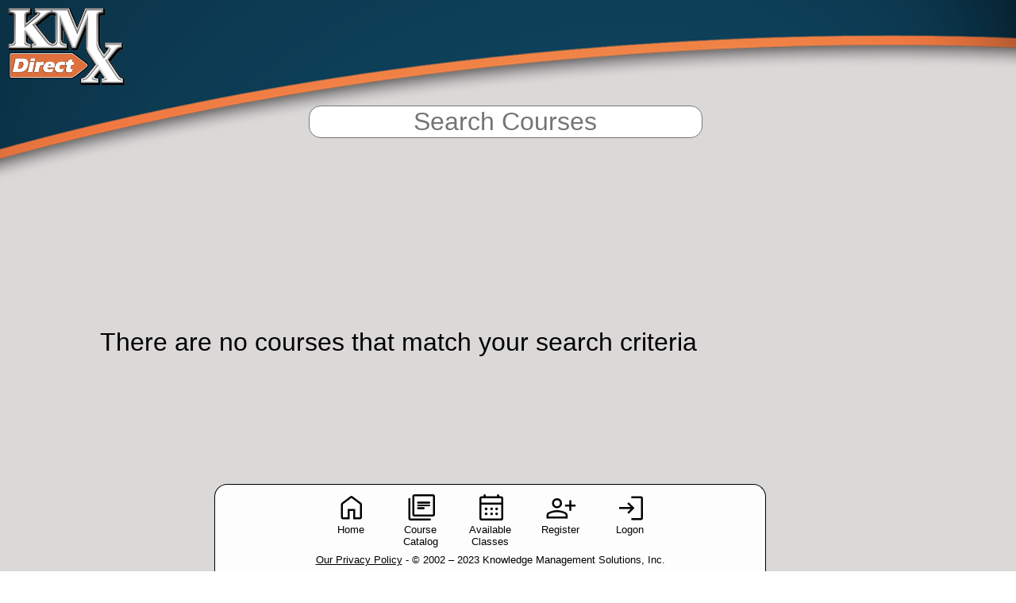

--- FILE ---
content_type: text/html; charset=utf-8
request_url: https://www.kmxdirect.com/ui/course/1437/enroll/true
body_size: 21428
content:
<!DOCTYPE HTML>
<html class="no-js" lang="en" dir="ltr">
<head>
    <!-- Google tag (gtag.js) --> <script async src="https://www.googletagmanager.com/gtag/js?id=G-R6JXY1X9S0"></script> <script> window.dataLayer = window.dataLayer || []; function gtag(){dataLayer.push(arguments);} gtag('js', new Date()); gtag('config', 'G-R6JXY1X9S0'); </script>

    <meta charset="utf-8">
    <meta http-equiv="x-ua-compatible" content="ie=edge">
    <meta name="viewport" content="width=590">
    <title>Managing Anxiety During a Pandemic</title>
    <link rel="preload" as="font" href="/ui/fonts/kmxglyph.woff2" type="font/woff2" crossorigin />
    <link id="v15_default_style_sheet" rel="stylesheet" href="/ui/css/master.css?dvar=581" />
    
    <script type="text/javascript">
        window.onpopstate = (event) => {
            window.location.reload();
        }
    </script>
    <script src="/ui/js/sharecourse.js" type="text/javascript"></script>
    <script src="/ui/js/coursehtmlcardmatrix.js" type="text/javascript"></script>
    <script src="/ui/js/coursehtml.js" type="text/javascript"></script>
    <script src="/ui/js/master.js" type="text/javascript"></script>
    <!--<script src="/ui/js/slideshow.js" type="text/javascript"></script>-->
    <script src="js/jquery-min.js" type="text/javascript"></script>
    <script src="https://common.kmxcdn.com/common/js/function508.js" text="text/javascript"></script>
    <style type='text/css'> body {background: url(/images/kmxdirect_bg.png) left top / 100% 5000px no-repeat;}</style><link rel='stylesheet' href='/ihtml/application/upload/6542.zip_files/supplement.css'/>
    <meta data-kmx-meta property='og:url' content='https://www.kmxdirect.com/ui/course/1437/enroll/true'><meta data-kmx-meta property='og:type' content='website'><meta data-kmx-meta property='og:title' content='Managing Anxiety During a Pandemic'><meta data-kmx-meta name='description' content='This eLearning course provides practical information for managing anxiety during the current pandemic.'><meta data-kmx-meta property='og:image' content='/ihtml/application/upload/5327.jpg'><meta data-kmx-meta name='twitter:card' content='summary_large_image'><meta data-kmx-meta property='twitter:domain' content='www.kmxdirect.com'><meta data-kmx-meta property='twitter:url' content='https://www.kmxdirect.com/ui/course/1437/enroll/true'><meta data-kmx-meta name='twitter:title' content='Managing Anxiety During a Pandemic'><meta data-kmx-meta name='twitter:description' content='This eLearning course provides practical information for managing anxiety during the current pandemic.'><meta data-kmx-meta name='twitter:image' content='https://www.kmxdirect.com/ihtml/application/upload/5327.jpg'>
    

</head>
<body onload="requestPermission();initialize();">
    
    

    <header id="header" class="header"></header> 
    <div id="searchcontainer" class="hidden"><form method="POST"><input type="hidden" name="CSRFToken" value="825CF2F0575C952A87F408172FCCE594B7DF209581E8B898FF14B5985CBEEC4E7B3637C16CC266356ADFA73A7D0C5CEA05A7"><input type="text" name="searchstring" id="searchstring" placeholder="Search" class="hidden"/></form></div>
    
    <div id="serverpage" class="hidden">
        <span class="hidden" id="backserverpage" onclick="serverpageiframeBack();"></span>
        <span class="closeserverpage icon-close" id="closeserverpage" onclick="closeserverpage();"></span>
        <span class="hidden" id="backserverpageMsg"></span>
        <div id="serverpageframeparent">
            <iframe src="/ui/blank.html" id="serverpageframe" name="serverpageframe" style="visibility:hidden;"></iframe>
        </div>
    </div>
    <div id="spin" class="spin"></div>
    <div id="informationalert" class="hidden" data-kmx-displayclass="informationalert"></div>
    <div id="selectclassalert" class="hidden" data-kmx-displayclass="informationalert">
        <span id="enrollInstructions"></span>
        <span onclick="document.getElementById('selectclassalert').setAttribute('class', 'hidden'); document.getElementById('classSelector').innerHTML = '';" class="icon-close" data-kmx-closealert></span>
        <select onchange="enrollinclass(this.value);" id="classSelector" name="class_id"></select>
        <button class="hidden" style=""></button>
    </div>

    <div id="main">
        
        <span id="backbutton" class="hidden" onclick="top.location.href = document.referrer;"></span>

        <div id="currentenrollments" class="hidden">
            <div data-kmx-currentenrollmentsheader>
                <span id="currentEnrollmentstitle" class="hidden" data-kmx-currentenrollmentstitle></span>
                <form method="POST"><input type="hidden" name="CSRFToken" value="825CF2F0575C952A87F408172FCCE594B7DF209581E8B898FF14B5985CBEEC4E7B3637C16CC266356ADFA73A7D0C5CEA05A7"><input type="text" class="filterbox" data-kmx-currentenrollmentsfilter /></form>
            </div>
        </div>
        <div id="completedenrollments" class="hidden">
            <div data-kmx-completedEnrollmentsHeader>
                <span id="completedEnrollmentstitle" class="hidden" data-kmx-completedenrollmentstitle></span>
                <form method="POST"><input type="hidden" name="CSRFToken" value="825CF2F0575C952A87F408172FCCE594B7DF209581E8B898FF14B5985CBEEC4E7B3637C16CC266356ADFA73A7D0C5CEA05A7"><input type="text" class="filterbox" data-kmx-completedenrollmentsfilter /></form>
            </div>
        </div>

       <div id="cart" class="hidden">
            <div data-kmx-cartHeader>
                <span id="carttitle" class="hidden" data-kmx-carttitle></span>
                <div id="spacer"></div>
                <div id="billingaddress" class="billingaddress">
                    <span id="billingaddresstitle"></span>
                    <span id="billing_name"></span>
                    <span id="billing_address"></span>
                    <span id="billing_city_state_zip"></span>
                    <span id="billing_email"></span>
                    <span id="billing_phone"></span>
                    <button id="changeaddress" onclick="changecartaddress();">Change</button>
                </div>
                <div id="ordersummary" class="ordersummary">
                    <span id="ordersummarytitle"></span>
                    <span id="orderItemCount"></span>
                    <span id="ordertax"></span>
                    <span id="ordertotal"></span>
                    
                    <span id="orderMessage" class="hidden"></span>
                </div>
            </div>

        </div>
        
        <div id="catalogs" class="hidden">
            
            <div id="childcatalogs" data-kmx-childcatalogs class="hidden">
                <span id="childCatalogsHeader" class="title childCatalogsHeader" data-kmx-childheader></span>
                <span id="childCatalogsHeaderDescription" class="childCatalogsHeaderDescription" data-kmx-childheaderDescription></span>
            </div>
            <div id="assignedcertifications" data-kmx-assignedcertifications class="hidden">
                <span id="assignedcertificationsHeader" class="title assignedcertificationsHeader" data-kmx-assignedCertsHeader></span>
                <span id="assignedcertificationsHeaderDescription" class="assignedcertificationsHeaderDescription" data-kmx-assignedCertsHeaderDescription></span>
            </div>
            <div id="assignedcourses" data-kmx-assignedcoures class="hidden">
                <div data-kmx-assignedcoursesheader>
                    <span id="assignedCouresHeader" class="pageheader title assignedCouresHeader" data-kmx-assignedcoursestitle></span>                    
                    <form method="post"><input type="hidden" name="CSRFToken" value="825CF2F0575C952A87F408172FCCE594B7DF209581E8B898FF14B5985CBEEC4E7B3637C16CC266356ADFA73A7D0C5CEA05A7"><input type="text" class="filterbox" data-kmx-assignedcoursesfilter /></form>
                    <span id="assignedCouresHeaderDescription" class="assignedCouresHeaderDescription" data-kmx-assignedcoursesDescription></span>
                </div>
            </div>
        </div>
        <div id="certification" class="hidden">
            <div data-kmx-certificationheader>
                <span id="certificationTitle" class="hidden" data-kmx-certificationtitle></span>
                <form method="POST"><input type="hidden" name="CSRFToken" value="825CF2F0575C952A87F408172FCCE594B7DF209581E8B898FF14B5985CBEEC4E7B3637C16CC266356ADFA73A7D0C5CEA05A7"><input type="text" class="filterbox" data-kmx-certificationfilter /></form>
                <span id="certificationDescription" class="certificationDescription" data-kmx-certificationdescription></span>
            </div>
            <div id="certNotification" class="hidden"></div>
            <div id="certifications" data-kmx-certifications class="hidden">
                <span id="certificationsHeader" class="title certificationsHeader" data-kmx-certificationsheader></span>
            </div>
            <div id="courseCertifications" data-kmx-coursecertifications class="hidden"></div>
        </div>
       <div id="search" class="hidden">
            <div data-kmx-searchheader>
                <span id="searchterm" class="hidden" data-kmx-searchterm></span>
                <form method="POST"><input type="hidden" name="CSRFToken" value="825CF2F0575C952A87F408172FCCE594B7DF209581E8B898FF14B5985CBEEC4E7B3637C16CC266356ADFA73A7D0C5CEA05A7"><input type="text" class="filterbox" data-kmx-searchfilter /></form>
            </div>
        </div>
            <!--div id="myActivitiesCalendar" class="hidden">
            <h1>My Activies Calendar Will Go Here</h1>
            </div-->
        <div id="login" class="hidden" data-kmx-displayclass="formcontainer login">
            <span id="authenticationerror" class="hidden" data-kmx-displayclass="authenticationerror"></span>
            <form id="authenticate" name="authenticate" method="post" action="validate_student.ihtml" class="form loginform" autocomplete="never">
                <input type="hidden" name="CSRFToken" value="825CF2F0575C952A87F408172FCCE594B7DF209581E8B898FF14B5985CBEEC4E7B3637C16CC266356ADFA73A7D0C5CEA05A7">
                <input id="username" name="u" type="text" autocomplete="never" tabindex="1" />
                <input name="new-password" id="password" autocomplete="new-password" type="password" tabindex="2" />
                <input id="authenticatesubmit" name="submit" type="submit" tabindex="3" />
            </form>
        </div>
        <div id="home" class="hidden">

        </div>
        <div id="supervisor" class="hidden">

        </div>

    </div>
    <div id="navmenu" class="hidden">
        <ul>
            <li id="homeMenuF"><span id="homeglyph" class="hidden"></span><span id="homelabel" class="hidden" data-kmx-displayclass="menulabel homelabel"></span></li>
            <li id="currentEnrollmentsMenuF"><span id="currentenrollmentsglyph" class="hidden"></span><span class="hidden" data-kmx-displayclass="menulabel currentenrollmentslabel" id="currentenrollmentslabel"></span></li>
            <li id="completedEnrollmentsMenuF""><span id="studenthistoryglyph" class="hidden"></span><span class="hidden" data-kmx-displayclass="menulabel studenthistorylabel" id="studenthistorylabel"></span></li>
            <li id="catalogMenuF"><span id="catalogglyph" class="hidden"></span><span class="hidden" data-kmx-displayclass="menulabel cataloglabel" id="cataloglabel"></span></li>
            <li id="availableclassescalendarMenuF"><span id="availableclassescalendarglyph" class="hidden"></span><span class="hidden" data-kmx-displayclass="menulabel availclassescalendarlabel" id="availclassescalendarlabel"></span></li>
            <li id="mycertificationsMenuF"><span id="certificationsglyph" class="hidden"></span><span class="hidden" id="certificationslabel" data-kmx-displayclass="menulabel certificationslabel"></span></li>
            <li id="viewCartMenuF"><span id="viewCartglyph" class="hidden"></span><span class="hidden" data-kmx-displayclass="menulabel viewCartlabel" id="viewCartlabel"></span></li>
            <li id="logoffMenuF"><span id="logoffglyph" class="hidden"></span><span class="hidden" data-kmx-displayclass="menulabel logofflabel" id="logofflabel"></span></li>
            <li id="registerMenuF"><span id="registerglyph" class="hidden"></span><span class="hidden" data-kmx-displayclass="menulabel registerlabel" id="registerlabel"></span></li>            
            <li id="logonMenuF"><span id="logonglyph" class="hidden"></span><span class="hidden" data-kmx-displayclass="menulabel logonlabel" id="logonlabel"></span></li>
        </ul>
        <span id="privacyPolicy" class="hidden privacyPolicy"></span> 
    </div>


    <div id="templates" style="display:none;">
        <div id="template_course" class="hidden course" data-kmx-course>
            <div data-kmx-course-summary>
                <div data-kmx-course_image_container></div>
                <div data-kmx-course_information>
                    <span class="hidden title course_title" data-kmx-course_title></span>
                    <div class="hidden course_engagement_icons" data-kmx-course_engagement_icons>
                        <div data-kmx-ratecontrol class="hidden">                                
                            <input type="radio" name="mode-1" id="rate1-1" value="1" data-kmx-course_id="1"/>
                            <label for="rate1-1" class="ratingbutton" aria-hidden="true"></label>
                                
                            <input type="radio" name="mode-1" id="rate2-1" value="2" data-kmx-course_id="1"/>
                            <label for="rate2-1" class="ratingbutton" aria-hidden="true"></label>
                               
                            <input type="radio" name="mode-1" id="rate3-1" value="3" data-kmx-course_id="1"/>
                            <label for="rate3-1" class="ratingbutton" aria-hidden="true"></label>
                                
                            <input type="radio" name="mode-1" id="rate4-1" value="4" data-kmx-course_id="1"/>
                            <label for="rate4-1" class="ratingbutton" aria-hidden="true"></label>
                                
                            <input type="radio" name="mode-1" id="rate5-1" value="5" data-kmx-course_id="1"/>
                            <label for="rate5-1" class="ratingbutton" aria-hidden="true"></label>
                        </div>
                        <span data-kmx-accordion-expand-collapse style="margin-left:auto; order:99"></span>
                    </div>
                    <div class="hidden" data-kmx-waitlist-message></div>
                    <div class="hidden" data-kmx-pendingSupvApproval-message></div>
                    <div class="hidden" data-kmx-preReqNotMet-message></div>
                    <div class="hidden" data-kmx-dupNotPermitted-message></div>
                    <div class="hidden" data-kmx-noclasses_avail-message></div>
                    <div class="hidden" data-kmx-due_date></div>
                    <div class="hidden" data-kmx-enrolledAltClass-message></div>
                    
                    <div data-kmx-course-metadata-summary style="display:none;">
                        <ul data-kmx-metadata-list></ul>
                    </div>
                </div>
                
            </div>
            <div data-kmx-course-detail class="transition1">
                <span class="hidden description course_description" data-kmx-course_description></span>
                <div data-kmx-course-metadata-detail>
                    <ul class="hidden meta-data course-meta-data" data-kmx-course-metadata-list>                        
                        <li data-kmx-class_start_date><span data-kmx-label></span><span data-kmx-value></span></li>
                        <li data-kmx-class_end_date><span data-kmx-label></span><span data-kmx-value></span></li>
                        <li data-kmx-enrollment_results><span data-kmx-label></span><span data-kmx-value></span></li>
                        <li data-kmx-enrollment_grade><span data-kmx-label></span><span data-kmx-value></span></li>
                        <li data-kmx-enrollment_ecommerce_time><span data-kmx-label></span><span data-kmx-value></span></li>
                        <li data-kmx-enrollment_results_date><span data-kmx-label></span><span data-kmx-value></span></li>
                        <li data-kmx-course_duration><span data-kmx-label></span><span data-kmx-value></span></li>
                        <li data-kmx-course_ceus><span data-kmx-label></span><span data-kmx-value></span></li>
                        <li data-kmx-course_unit_price><span data-kmx-label></span><span data-kmx-value></span></li>
                        <li data-kmx-assignedcertifications><span data-kmx-label></span><span data-kmx-value></span></li>
                        <li data-kmx-objectives><span data-kmx-label></span><span data-kmx-value></span></li>
                        <li data-kmx-prereqs><span data-kmx-label></span><span data-kmx-value></span></li>
                        <li data-kmx-rating><label></label><progress max="5"></progress></li>
                        <li data-kmx-course_custom01><span data-kmx-label></span><span data-kmx-value></span></li>
                        <li data-kmx-course_custom02><span data-kmx-label></span><span data-kmx-value></span></li>
                        <li data-kmx-course_custom03><span data-kmx-label></span><span data-kmx-value></span></li>
                        <li data-kmx-course_custom04><span data-kmx-label></span><span data-kmx-value></span></li>
                        <li data-kmx-course_custom05><span data-kmx-label></span><span data-kmx-value></span></li>
                        <li data-kmx-course_custom06><span data-kmx-label></span><span data-kmx-value></span></li>
                        <li data-kmx-course_custom07><span data-kmx-label></span><span data-kmx-value></span></li>
                        <li data-kmx-course_custom08><span data-kmx-label></span><span data-kmx-value></span></li>
                        <li data-kmx-course_custom09><span data-kmx-label></span><span data-kmx-value></span></li>
                        <li data-kmx-course_custom10><span data-kmx-label></span><span data-kmx-value></span></li>
                    </ul>
                    <span data-kmx-classinfo style="display:block;">
                        <span data-kmx-classinfotitle style="display:block;"></span>
                        <ul class="meta-data course-meta-data" data-kmx-classdetails></ul>
                    </span>
                    <span  data-kmx-classes>
                        <span data-kmx-classestitle></span>
                        <ul class="hidden meta-data course-meta-data" data-kmx-classlist></ul>
                    </span>
                </div>
            </div>
        </div>

        <div id="template_catalog_card" class="hidden">
            <div data-kmx-catalog_image_container><img class="hidden icon catalog_icon" alt="alt goes here" data-kmx-catalog_image></div>
            <span class="hidden title catalog_title" data-kmx-catalog_title></span>
        </div>

        <div id="template_certification_card" class="hidden">
            <div data-kmx-certification_image_container>
                <img class="hidden icon certification_icon" alt="alt goes here" data-kmx-certification_image>
                <div class="hidden" data-kmx-certification-complete-overlay></div>
            </div>
            <span class="hidden title certification_title" data-kmx-certtitle></span>
            <div class="certprogress" kmx_data-kmx-certprogress><label for="nnn_progress"></label><progress max="100" id="nnn_progress"></progress></div>
            <ul data-kmx-cert_details>
            </ul>
        </div>

        <div id="template_dyn_report" class="hidden">
            <iframe data-kmxReportiFrame onLoad="" id="templateiframe" class="controlpaneliframe" style="visibility:hidden;"></iframe>
            
        </div>

        <div id="template-slideshow-container" class="hidden">
            <div class="hidden" style="display: none;" data-kmx_announcement_template>
                <div class="announcement_header" data-kmx_announcement_header>
                    <span class="title announcement_title" data-kmx_announcement_title></span>
                    <span class="announcement_body" data-kmx_announcement_body></span>
                    <div class="announcement_link" data-kmx_announcement_link><a data-kmx_announcement_anchor></a></div>
                </div>
                <div class="annoucement_image" data-kmx-announcement_image data-src-rs-ref>
                </div>
            </div>
        </div>
    </div>
    <footer id="footer" class="footer"></footer>
    
    <script type="text/javascript">
        update508(top);
    </script>
    <iframe id="silentframe" name="silentframe" src="" style="height:0;width:0;"></iframe>
</body>
</html>


--- FILE ---
content_type: text/html
request_url: https://www.kmxdirect.com/ui/blank.html
body_size: 54
content:
<!DOCTYPE html>
<html>
<body>

</body>
</html>

--- FILE ---
content_type: text/html
request_url: https://www.kmxdirect.com/ui/header.html
body_size: 365
content:
<!-- from the header file-->
<img data-kmx-organization_logo />
<span class="hidden organization_name" data-kmx-organization_name></span>
<span class="hidden organization_contact_email" data-kmx-organization_contact_email></span>
<span class="hidden member_name" data-kmx-member_name></span>
<span class="hidden member_email" data-kmx-member_email></span>


--- FILE ---
content_type: text/html
request_url: https://www.kmxdirect.com/ihtml/application/upload/6470.html_files/6470.html
body_size: 216
content:
<p id="privacystatement" onclick="window.open('//www.kmsi.com/supportv10.htm#privacy',' _blank');" style="cursor:pointer;"><u>Our Privacy Policy</u> - &copy; 2002 &ndash; 2023 Knowledge Management Solutions, Inc.</p>

--- FILE ---
content_type: text/css
request_url: https://www.kmxdirect.com/ui/css/master.css?dvar=581
body_size: 35298
content:
@import "/ui/css/cpanel.css";
@import "/ui/css/catalog.css";
@import "/ui/css/kmxglyph.css";



:root {
    --defaultfonts: Helvetica, Arial, sans-serif;
    --blue: #d7ecfa;
    --darkblue: #0844a4;
    --white: #ffffff;
    --black: #000000;
    /*--lightgrey: #f0f0f0;*/
    --lightgrey: rgb(240, 240, 240, 0.999);
    --mediumgrey: #d0d0d0;
    --greysemitransparent: rgba(83, 87, 90, 0.8);
    --red: #ff0404;
    --green: green;
    --orange: #DCD2C8;
    --mainmaxwidth: 530px;
    --mainminwidth: 490px;
    --oddbgcolor: var(--lightgrey);
    --evenbgcolor: var(--mediumgrey);
    /*--coursebgcolor: rgba(255,255,255, 0.95);
    --selectedbgcolor: var(--lightgrey);*/
    --coursebgcolor: var(--lightgrey);
    --selectedbgcolor: rgba(255,255,255, 0.95);
    --selectedcolor: var(--black);
    --collapsedcolor: var(--black);
    --actioniconheight: 1.87rem;
    --actioniconpadding: 0.25rem;
    --actioniconstotalwidth: calc(0.5rem + (var(--actioniconheight) + (var(--actioniconpadding) * 2)) * 3);
    --tabletwidth: 1041px;
    --desktoplaptopwidth: 1545px;
    /*--waitlistbgcolor: #ECFFDC;*/ /*pastel green*/
    /*--waitlistbgcolor: #F5E1FD;*/ /*pastel purple*/
    /*--waitlistbgcolor: #DCD2C8;*/ /*bone*/
    --waitlistbgcolor: #f5f0eb; /* lighter than bone*/
    --pendingSupvApprvbgcolor: var(--waitlistbgcolor);
    --preReqNotMetbgcolor: var(--waitlistbgcolor);
    --dupNotPermittedbgcolor: var(--waitlistbgcolor);
    --noClassesAvailbgcolor: var(--waitlistbgcolor);
    --selectedIcon: rgb(59, 99, 140);
    --selectedIconBackground: initial;
    --coursecardminwidth: 490px;
    --coursecardmaxwidth: 490px;
}



html {
    font-size: 100%;
}


@media print, screen and (min-width: 1041px) {
    html {
        font-size: 100%;
    }

    /*:root {
        --mainmaxwidth: 1060px;
        --mainmaxwidth: 99vw;
    }*/
}

@media print, screen and (min-width: 1545px) {
    html {
        font-size: 100%;
    }
    /*:root {
        --mainmaxwidth: 1600px;
        --mainmaxwidth: 90vw;
    }*/
}

@media print, screen and (min-width: 1029px ) {
    :root {
        /*--mainmaxwidth: 1600px;*/
        /*--mainmaxwidth: calc( 100vw - ( 2.1 * var(--coursecardminwidth) ) );*/
        --mainmaxwidth: 1029px;
    }
}

@media print, screen and (min-width: 1547px ) {
    :root {
        /*--mainmaxwidth: 1600px;*/
        /*--mainmaxwidth: calc( 100vw - ( 3.1 * var(--coursecardminwidth) ) );*/
        --mainmaxwidth: 1519px;
    }
}



@media print, screen and (min-width: 2045px ) {
    :root {
        /*--mainmaxwidth: 1600px;*/
        /*--mainmaxwidth: calc( 100vw - ( 4.1 * var(--coursecardminwidth) ) );*/
        --mainmaxwidth: 2009px;
    }
}

@media print, screen and (min-width: 2533px ) {
    :root {
        /*--mainmaxwidth: 1600px;*/
        /*--mainmaxwidth: calc( 100vw - ( 5.1 * var(--coursecardminwidth) ) );*/
        --mainmaxwidth: 2499px;
    }
}

@media print, screen and (min-width: 3033px ) {
    :root {
        /*--mainmaxwidth: 1600px;*/
        /*--mainmaxwidth: calc( 100vw - ( 6.1 * var(--coursecardminwidth) ) );*/
        --mainmaxwidth: 2989px;
    }
}

@media print, screen and (min-width: 3533px ) {
    :root {
        /*--mainmaxwidth: 1600px;*/
        /*--mainmaxwidth: calc( 100vw - ( 7.1 * var(--coursecardminwidth) ) );*/
        --mainmaxwidth: 3479px;
    }
}

body {
    font-family: var(--defaultfonts);
    color: var(--black);
    min-height: 101vh;
}


#main {
    display: flex;
    flex-flow: column;
    align-items: center;
    /*padding-bottom: 1.0rem;*/
    padding-bottom: 150px;
    min-width: var(--mainminwidth);
    padding-left: 10px;
    padding-right: 10px;
    width: 500px;
    margin-left: auto;
    margin-right: auto;
    min-height: 75vh;
}

    #main > div {
        max-width: var(--mainmaxwidth);
        min-width: var(--mainminwidth);
    }

@media print, screen and (min-width: 1041px) {
    #main {
        padding-bottom: 200px;
        width: initial;
        margin-left: initial;
        margin-right: initial;
    }
}

.hidden {
    display: none;
}

.vishidden {
    visibility: hidden;
}

.clickable {
    cursor:pointer;
}

.overdue {
    /*color: var(--red);*/
}

.pageheader {
    font-weight: bold;
    font-size: 2.3rem;
    display: block;
    margin-bottom: 0.75rem;
    width: auto;
    margin-right: 10px;
    /*margin-left: 10px;*/
    margin-top: -5px;
}

.childCatalogsHeaderDescription {
    display: none;
    margin-left: 20px;
    margin-right: 20px;
    margin-bottom: 10px;
}

.assignedCouresHeaderDescription {
    display:none;
    margin-bottom:10px;
}

.certificationDescription {
    display: none;
    margin-bottom: 10px;
}


.header {
    /*max-width: var(--mainmaxwidth);
            width: 100%;*/
    margin-bottom: 25px;
    min-height: 100px;
    display: flex;
    /*padding-left: calc( ( 100% - var(--mainmaxwidth) ) / 2 );*/
    flex-wrap: wrap;
    width: 99%;
    margin-left: 10px;
    margin-right: 10px;
}

.footer {
    padding-bottom: 150px;
    min-height: 150px;
    display: flex;
    flex-wrap: wrap;
    width: 100%;
    justify-content: center;
    position: relative;
    bottom: 0px;
}

[data-kmx-organization_logo] {
    max-height: 100px;
    height: fit-content;
    margin-right: 10px;
    display: initial;
    margin-left: -15px;
}

/*@media print, screen and (min-width: 1041px) {
    [data-kmx-organization_logo] {
        display:initial;
    }
}*/

.member_name {
    font-weight: bold;
    font-size: 2.0rem;
    /*padding-left: 15px;*/
    padding-top: 3px;
    display: initial;
    /*cursor: pointer;*/
    margin-right: 25px;
    white-space:nowrap;
    z-index:99;
}


.title {
    font-weight: bold;
    font-size: 1.8rem;
    display: inline-block;
    /*margin-left: 0.3rem;*/
}

.description {
    font-weight: normal;
    font-size: 1rem;
    display: initial;
    padding-right: 4px;
}

.icon {
    /*height: 4.6rem;*/
    width: 100%;
    float: left;
    display: initial;
    border-top-left-radius: 15px;
    border-top-right-radius: 15px;
    max-height: 7.5rem;
    object-fit: cover;
    object-position: 100% 50%;
    border: 0;
    border-bottom-style: solid;
    border-bottom-width: 4px;
    border-bottom-color: var(--black);
}

.course_icon_red {
    border-bottom-color: var(--red);
}

.course_icon_orange {
    border-bottom-color: var(--orange);
}

.course_icon_green {
    border-bottom-color: var(--green);
}

[data-kmx-accordion-expand-collapse] {
    font-size: 3rem;
    max-width: 3rem; /*recommend setting to match font size*/
    cursor: pointer;
    /*position: absolute;*/
    float:right;
    bottom: 5px;
    right: 5px;
}

    [data-kmx-accordion-expand-collapse].collapsed::before {
        font-family: "kmxglyph";
        content: "\e9cc";
        color: var(--collapsedcolor);
    }

    [data-kmx-accordion-expand-collapse].expanded::before {
        font-family: "kmxglyph";
        content: "\e907";
        color: var(--expandedcolor);
        /*font-size: 5.0rem;*/
    }

.selectedcourse [data-kmx-accordion-expand-collapse] {
    margin-top: -0.2em;
}

.formcontainer {
    width: 100%;
    display: flex;
    flex-direction: row;
    flex-wrap: wrap;
    justify-content: center;
    border-top-style: solid;
    border-left-style: solid;
    border-right-style: solid;
    border-bottom-style: solid;
    border-width: 0.05rem;
    border-radius: 1rem;
    border-color: var(--lightgrey);
    margin-top: 2.0rem;
    margin-bottom: 4.0rem;
    padding-top: 2.0rem;
    min-width: 490px;
}

    .formcontainer form {
        display: block;
        width: 80%;
        padding: 0;
        margin-left: 10%;
        margin-right: 10%;
    }

    .formcontainer form input[type=text], .formcontainer form input[type=password] {
        display: block;
        width: 98%;
        border-radius: 5px;
        border-style: solid;
        border-width: 0.05rem;
        border-color: var(--black);
        height: 2rem;
        margin-bottom: 1rem;
        padding-left: 0.5rem;
    }

    .formcontainer form input[type=submit] {
        height: 2rem;
        margin-bottom: 2rem;
        border-radius: 5px;
        border: 0;
        background-color: var(--greysemitransparent);
        color: var(--white);
    }

.authenticationerror {
    display: block;
    width: 80%;
    border-radius: 5px;
    border-style: solid;
    border-width: 0.05rem;
    border-color: var(--black);
    height: 2rem;
    margin-bottom: 1rem;
    padding-left: 0.5rem;
    color: red;
    font-weight: bold;
    margin-left: 10%;
    margin-right: 10%;
}

@media print, screen and (min-width: 1041px) {
    .authenticationerror {
        width: 33%;
        margin-left: 34%;
        margin-right: 34%;
    }

    .formcontainer form {
        width: 33%;
        margin-left: 34%;
        margin-right: 34%;
    }
}

.authenticationerror::before {
    content:"There was an error authenticating your credentials, please try again."
}



.searchcontainer {

    position: relative;
    width: 99.5%;
    display: flex;
    flex-direction: row;
    justify-content: center;
    margin-bottom: 15px;
}

#searchstring {
    border-radius: 15px;
    width: 490px;
    border-width: 0.5px;
    display:block;
    font-size: 2.0rem;
    text-align:center;
    border-style:solid;
}

.filterbox {
    height: 1.5rem;
    vertical-align: super;
    /*margin-left: 1rem;*/
    padding-left: 0.5rem;
    font-size: 1.5rem;
    border-radius: 10px;
    border-width: 0.5px;
    display: block;
    /*margin-right: 50%;*/
    margin-bottom: 10px;
    width: 100%;
    border-style: solid;
}

        #searchstring::placeholder, .filterbox::placeholder {
            /*font-family: Arial, Helvetica, sans-serif;*/
            font-family: var(--defaultfonts);
        }


@media print, screen and (min-width: 1041px) {


    .filterbox {
        margin-bottom: 10px;
        /* width: calc( 100% - 750px ); */
        margin-left: 25px;
        max-width: 500px;
    }
}

@media print, screen and (min-width: 1600px) {
    .searchcontainer {
        position: absolute;
        top: 15px;
    }
}



    .courses {
        width: 100%;
        display: flex;
        flex-direction: row;
        flex-wrap: wrap;
        justify-content: left;
        margin-top: 2.0rem;
        padding-top: 2.0rem;
        min-width: 490px;
    }

    .course {
        padding: 0;
        margin-bottom: 10px;
        border-radius: 15px;
        display: block;
        position: relative;
        overflow: hidden;
        width: 99%;
        margin-right: 0.5rem;
        min-width: var(--coursecardminwidth);
        max-width: var(--coursecardmaxwidth);
        box-sizing: border-box;
        border-color: var(--lightgrey);
        border-style: solid;
        /*border-width: 0.1rem;*/
        border-width: 0;
        background-color: var(--coursebgcolor);
    }

    .selectedcourse {
        background-color: var(--selectedbgcolor);
        color: var(--selectedcolor);
        padding: 0;
        padding-bottom: 25px;
        margin-bottom: 10px;
        border-radius: 15px;
        display: block;
        position: relative;
        overflow: hidden;
        width: 99%;
        margin-right: 0.5rem;
        min-width: var(--coursecardminwidth);
        max-width: var(--coursecardmaxwidth);
        box-sizing: border-box;
        border-color: var(--lightgrey);
        border-style: solid;
        border-width: 0.1rem;
        /*border-width: 0;*/
    }

    /*.waitlist {
    background-color: var(--waitlistbgcolor);
}

.pendingSupvApproval {
    background-color: var(--pendingSupvApprvbgcolor);
}

.preReqNotMet {
    background-color: var(--preReqNotMetbgcolor);
}

.dupNotPermitted {
    background-color: var(--dupNotPermittedbgcolor);
}

.noClassesAvail {
    background-color: var(--noClassesAvailbgcolor);
}*/

.certifications .preReqNotMet, .certifications .waitlist, .certifications .pendingSupvApproval, .certifications .dupNotPermitted, .certifications .noClassesAvail {
    background-color: var(--lightgrey);
    background-image: url(/ui/images/block.svg);
    background-repeat: no-repeat;
    /*background-origin: 0px 100px;*/
    background-origin: initial;
    background-size: 75%;
    background-blend-mode: overlay;
    background-position-y: bottom;
    background-position-x: center;
}

.courses .preReqNotMet, .courses .waitlist, .courses .pendingSupvApproval, .courses .dupNotPermitted, .courses .noClassesAvail, .courses .enrolledAltClass {
    /*background-color: var(--lightgrey);*/
    background-image: url(/ui/images/block.svg);
    background-repeat: no-repeat;
    /*background-origin: 0px 100px;*/
    background-origin: initial;
    background-size: 75%;
    background-blend-mode: overlay;
    background-position-y: 135px;
    background-position-x: center;
}

    .courses .enrolledAltClass {
    }

    .pendingSupvApproval [data-kmx-launch_course], .waitlist [data-kmx-launch_course], .preReqNotMet [data-kmx-launch_course], .dupNotPermitted [data-kmx-launch_course], .noClassesAvail [data-kmx-launch_course] {
        display: none;
    }

    .pendingSupvApproval [data-kmx-enroll], .waitlist [data-kmx-enroll], .preReqNotMet [data-kmx-enroll], .dupNotPermitted [data-kmx-enroll], .noClassesAvail [data-kmx-enroll] {
        display: none;
    }

    .pendingSupvApprovalMessage, .waitlistMessage, .preReqNotMetMessage, .dupNotPermittedMessage, .noClassesAvailMessage, .enrolledAltClassMessage {
        margin-bottom: 5px;
        font-weight: bold;
        max-width: calc( 100% - 40px );
    }

    /*@media print, screen and (min-width: 1041px) {
    .selectedcourse, .course {
        flex-basis: 48%;
        flex-grow: 1;
        flex-shrink: 1;
        max-width: 49%;
    }
}

@media print, screen and (min-width: 1545px) {
    .selectedcourse, .course {
        flex-basis: 32%;
        flex-grow: 1;
        flex-shrink: 1;
        max-width: var(--coursecardmaxwidth);
    }
}*/

    .course:hover, .selectedcourse:hover, .catalog:hover {
        box-shadow: 0 3px 3px -2px rgb(0 0 0 / 25%), 0 3px 4px 0 rgb(0 0 0 / 20%), 0 1px 8px 0 rgb(0 0 0 / 18%);
    }

    .course_description {
        width: auto;
        /*min-height: 54px;*/
        display: block;
    }

    .course:nth-child(odd) {
        /*background-color: var(--oddbgcolor);*/
    }

    .course:nth-child(even) {
        /*background-color: var(--evenbgcolor);*/
    }

    [data-kmx-course_image_container] {
        width: 100%;
        border-top-left-radius: 15px;
        border-top-right-radius: 15px;
        border: 0;
        margin: 0;
        padding: 0;
    }


    .course_description {
        max-width: 99%;
    }

    .course_title {
        max-width: 99%;
        /*cursor: pointer;*/
        margin-top: 0.4rem;
    }

    @media print, screen and (min-width: 1041px) {
        .course_title {
            min-height: 97px;
        }
    }

    .course_engagement_icons {
        display: flex;
        flex-direction: row;
        align-items: flex-end;
        left: 6.0rem;
        width: 100%;
        z-index: 5;
        margin-top: 0.5rem;
        margin-bottom: 0.5rem;
    }

        .course_engagement_icons img {
            max-height: var(--actioniconheight);
            padding: var(--actioniconpadding);
        }

    .launch_course {
        display: block;
        cursor: pointer;
        order: 99;
    }


    .selectedcourse [data-kmx-course-metadata-list], .selectedcourse [data-kmx-certificationlist], .selectedcourse [data-kmx-classlist], .selectedcourse [data-kmx-objectiveslist], .selectedcourse [data-kmx-classdetails] {
        display: flex;
        flex-direction: column;
        flex-wrap: nowrap;
        padding-inline-start: 20px;
    }


    li[data-kmx-enrollment_due_date] {
        display: list-item;
        order: 10;
    }

    li[data-kmx-enrollment_ecommerce_time] {
        display: list-item;
        order: 20;
    }

    li[data-kmx-enrollment_results_date] {
        display: list-item;
        order: 30;
    }

    li[data-kmx-enrollment_results] {
        display: list-item;
        order: 40;
    }

    li[data-kmx-enrollment_grade] {
        display: list-item;
        order: 45;
    }

    li[data-kmx-class_start_date] {
        display: list-item;
        order: 50;
    }

    li[data-kmx-class_end_date] {
        display: list-item;
        order: 60;
    }

    li[data-kmx-course_duration] {
        display: list-item;
        order: 70;
    }

    li[data-kmx-course_format] {
        display: list-item;
        order: 80;
    }

    li[data-kmx-course_category] {
        display: list-item;
        order: 90;
    }

    li[data-kmx-course_ceus] {
        display: list-item;
        order: 100;
    }

    li[data-kmx-course_unit_price] {
        display: list-item;
        order: 110;
    }

    li[data-kmx-course_alternate_price] {
        display: list-item;
        order: 120;
    }

        li[data-kmx-course_unit_price] [data-kmx-value]::before, li[data-kmx-course_alternate_price] [data-kmx-value]::before {
            content: '$';
        }

    li[data-kmx-rating] {
        display:list-item;
        order: 125;
        text-decoration: none;
    }

    li[data-kmx-assignedcertifications] {
        display: list-item;
        order: 130;
    }

    li[data-kmx-prereqs] {
        display: list-item;
        order: 140;
    }

    li[data-kmx-objectives] {
        display: list-item;
        order: 150;
    }

    /*li[data-kmx-course_custom01] {
            display: list-item;
            order: 200;
        }

        li[data-kmx-course_custom02] {
            display: list-item;
            order: 210;
        }

        li[data-kmx-course_custom03] {
            display: list-item;
            order: 220;
        }

        li[data-kmx-course_custom04] {
            display: list-item;
            order: 230;
        }

        li[data-kmx-course_custom05] {
            display: list-item;
            order: 240;
        }

        li[data-kmx-course_custom06] {
            display: list-item;
            order: 250;
        }

        li[data-kmx-course_custom07] {
            display: list-item;
            order: 260;
        }
        
        li[data-kmx-course_custom08] {
            display: list-item;
            order: 270;
        }

        li[data-kmx-course_custom09] {
            display: list-item;
            order: 280;
        }

        li[data-kmx-course_custom10] {
            display: list-item;
            order: 290;
        }*/

    .clickable {
        cursor: pointer;
    }

    .underline {
        text-decoration: underline;
    }

    li.clickable {
        text-decoration: underline;
    }
    /*@media print, screen and (min-width: 1041px) {
    [data-kmx-course-metadata-list] {
        max-height: 30vh;
    }
}

@media print, screen and (min-width: 1545px) {
     [data-kmx-course-metadata-list] {
        max-height: 18vh;
    }
}*/

    .courses [data-kmx-label], li[data-kmx-rating] label {
        /*padding: 5px;*/
        margin: 5px;
        font-weight: bold;
        text-decoration:none;
    }

        .courses [data-kmx-label]::after, [data-kmx-rating] label::after {
            content: ":";
        }

    .current .delete_enrollment {
        display: block;
        cursor: pointer;
        order: 98;
    }

    .current .my_activities {
        display: block;
        /*cursor: pointer;*/
        order: 97;
    }

    .history .cert_of_completion {
        display: block;
        cursor: pointer;
        order: 96;
    }

    .history .share_fb {
        display: block;
        cursor: pointer;
        order: 95;
    }

    .history .share_li {
        display: block;
        cursor: pointer;
        order: 94;
    }

    .history .share_tw {
        display: block;
        cursor: pointer;
        order: 93;
    }

    .history [data-kmx-metadata-list] {
        display: none;
    }

    [data-kmx-course-summary] {
        display: flex;
        flex-direction: row;
        flex-wrap: wrap;
        border-top-left-radius: 15px;
        border-top-right-radius: 15px;
    }

    [data-kmx-course_information] {
        width: 100%;
        margin-left: 0.5rem;
        margin-right: 0.5rem;
    }

    [data-kmx-course-metadata-sumamry] {
        /*margin-left: 4.0rem;*/
    }

        [data-kmx-course-metadata-sumamry] ul {
            padding-inline-start: 20px;
        }

            [data-kmx-course-metadata-sumamry] ul li {
            }

[data-kmx-completedEnrollmentsHeader], [data-kmx-currentenrollmentsheader], [data-kmx-certificationheader], [data-kmx-searchheader], [data-kmx-assignedcoursesheader]{
    width: 100%;
    display: flex;
    flex-flow: row;
    flex-direction: row;
    justify-content: flex-start;
    flex-wrap: wrap;
}

    [data-kmx-certificationheader] {
        margin-top: 50px;
    }


    .informationalert {
        z-index: 9999;
        background-color: var(--greysemitransparent);
        height: auto;
        width: 90vw;
        position: fixed;
        top: 12rem;
        left: 5vw;
        border-radius: 10px;
        margin-left: auto;
        margin-right: auto;
        color: white;
        text-align: center;
        font-size: 2.5rem;
        padding-top: 3rem;
        padding-bottom: 3rem;
    }

    @media print, screen and (min-width: 1041px) {
        .informationalert {
            width: 70vw;
            left: 15vw;
        }
    }

    .informationalert span {
        max-width: 85%;
        display: block;
        margin-left: auto;
        margin-right: auto;
    }

    .informationalert button {
        display: block;
        margin-top: 20px;
        margin-bottom: 20px;
        margin-left: auto;
        margin-right: auto;
        padding: 10px;
        border-radius: 5px;
        border-width: 0px;
        font-size: 1rem;
    }

    .informationalert select {
        background-color: var(--white);
        color: var(--black);
        padding: 10px;
        border-radius: 5px;
        font-size: 1rem;
    }

    [data-kmx-closealert] {
        position: absolute;
        top: 5px;
        right: 5px;
        color: var(--white);
    }
    /*[data-kmx-closealert]::before {
        content:"close";
    }*/

.backbutton, .certcertofcompletion, .removecert {
    font-size: 2.5rem;
    font-weight: bold;
    color: var(--black);
    top: 180px;
    cursor: pointer;
    text-align: left;
    display: inline-flex;
    width: 2.0rem;
    max-width: var(--mainmaxwidth);
    margin-left: 10px;
    position: absolute;
    z-index: 99;
    float: left;
    padding: 0;
    min-width: 2.5rem;
    align-self: flex-start;
}

.backbutton {
    left: calc( (99.5vw - var(--mainmaxwidth) ) / 2 );
    border-radius: 50%;
    border-width: 3px;
    border-style: solid;
    border-color: black;
}

.certcertofcompletion, .removecert {
    left: calc( (106.0vw - var(--mainmaxwidth) ) / 2 );
}



    @media print, screen and (min-width: 1041px) {
        .backbutton {
            top: 130px;
        }
        .certcertofcompletion, .removecert {
            top: 127px;
            font-size: 3.5rem;
            font-weight: lighter;
        }
    }



    /*@media print, screen and (min-width: 1600px) {
    .backbutton {
        left: calc((100% - var(--mainmaxwidth)) / 2);
    }
}*/

    .navmenu {
        position: fixed;
        bottom: 0;
        left: 50%;
        width: 580px;
        margin-left: -290px;
        background-color: rgba(255,255,255, 0.95);
        display: flex;
        flex-wrap: wrap;
        place-content: center;
        /*padding-top: 1.0rem;*/
        border-top-style: solid;
        border-left-style: solid;
        border-right-style: solid;
        border-bottom: none;
        border-width: 0.05rem;
        border-top-left-radius: 1rem;
        border-top-right-radius: 1rem;
        padding-top: 0.25rem;
        z-index:99;
    }




        .navmenu ul {
            list-style-type: none;
            padding-bottom: 0.5rem;
            /*padding-right: 1.5rem;*/
            /*padding-top: 1.0rem;*/
            padding-inline-start: 0;
            margin-block-end: 0;
            margin-block-start: 0;
            display: flex;
            color: var(--black);
            /*opacity:0.95;*/
        }

            .navmenu ul li {
                float: left;
                margin-left: 0.25rem;
                margin-right: 0.25rem;
                cursor: pointer;
                font-size: 1.25rem;
                width: 3.0rem;
            }





            .navmenu ul .menulabel {
                display: none;
            }

    #homeMenuF {
        order: 0;
    }

    #mycertificationsMenuF {
        order: 10;
    }

    #currentEnrollmentsMenuF {
        order: 20;
    }

    #completedEnrollmentsMenuF {
        order: 30;
    }

    #catalogMenuF {
        order: 40;
    }

    #availableclassescalendarMenuF {
        order: 50;
    }

    #registerMenuF {
        order: 52;
    }

    #viewCartMenuF {
        order: 55;
    }

    #logoffMenuF {
        order: 60;
    }

    #logonMenuF {
        order: 62;
    }


[data-kmx-cartHeader] {
    background-color: var(--lightgrey);
    border-radius: 15px;
    margin-bottom: 25px;
    padding: 15px;
    width: 100%;
    display: flex;
    flex-flow: row;
    flex-direction: row;
    justify-content: space-around;
    flex-wrap: wrap;
    z-index: 101;
}

[data-kmx-cartHeader] #spacer {
    flex-basis: 100%;
    height: 0;
}

/*.billingaddress, .ordersummary {*/
.billingaddress, .ordersummary {
    display: block;
    border-width: 0.5px;
    border-color: var(--black);
    border-radius: 15px;
    border-style: solid;
    padding: 12px;
    width: 45%;
    margin-bottom: 25px;
    margin-right: 0.5rem;
    text-align:center;
}

#billingaddress #billing_phone {display:none;}

/*.billingaddress {
    display: none;
}*/

    .billingaddress #billingaddresstitle, .ordersummary #ordersummarytitle {
        font-weight: bold;
    }

    .billingaddress span, .ordersummary span {
        display: block;
    }

/*.ordersummary #ordertax {
    display: none;
}*/

#paypal-button-container {
    margin-top: 10px;
}

.carttitle {
    display: block;
    width: 99%;
}

#changeaddress {
    width: 99%;
    line-height: 1.6;
    margin-top: 25px;
    font-size: 1.5rem;
    background-color: var(--white);
    border-radius: 25px;
    border-width: 0.5px;
}

#changeaddress:hover {
    background-color: transparent;
}

@media print, screen and (min-width: 1041px) {
    .navmenu {
            left: 50%;
            width: 740px;
            margin-left: -370px;
        }

            .navmenu ul li {
                width: 5.0rem;
            }

                .navmenu ul li .menuglyph {
                    font-size: 2.5rem;
                }

                .navmenu ul li .menulabel {
                    display: block;
                    font-size: 0.8rem;
                    text-align: center;
                }

                .navmenu ul li [class^="icon-"], .navmenu ul li [class*=" icon-"] {
                    margin-left: 21px;
                }
    }

    @media print, screen and (min-width: 1545px) {
        .navmenu ul li .menuglyph {
            font-size: 3.0rem;
        }
    }

    .privacyPolicy {
        display: block;
        margin-left: auto;
        margin-right: auto;
        width: fit-content;
    }

        .privacyPolicy p {
            margin-top: 0;
            margin-bottom: 7px;
            font-size: 0.8rem;
            width: fit-content;
        }
    /*.footer {
    padding-bottom: 150px;
    text-align: center;
}*/



    @keyframes spinner {
        0% {
            transform: translate3d(-50%, -50%, 0) rotate(0deg);
        }

        100% {
            transform: translate3d(-50%, -50%, 0) rotate(360deg);
        }
    }

    .spin::before {
        animation: 1s linear infinite spinner;
        animation-play-state: inherit;
        border: solid 5px var(--mediumgrey);
        border-bottom-color: var(--lightgrey);
        border-radius: 50%;
        content: "";
        height: 100px;
        width: 100px;
        max-width: 1000px;
        position: absolute;
        top: 50%;
        left: 50%;
        transform: translate3d(-50%, -50%, 0);
        will-change: transform;
    }



    .serverpage {
        z-index: 103;
        position: absolute;
        top: 0;
        left: 0;
        width: 100%;
        height: 5000vh;
        background-color: var(--greysemitransparent);
        color: var(--white);
    }

        .serverpage #backserverpageMsg {
            display: block;
            font-size: 1.5rem;
            margin-left: 10px;
            margin-right: auto;
            top: 0.5rem;
            padding-bottom: 30px;
            max-width: calc( 100% - 150px );
            position: fixed;
        }

            .serverpage #backserverpageMsg button {
                border-radius: 4px;
                font-size: 1.5rem;
                border-style: none;
                cursor: pointer;
                background-color: transparent;
                color: var(--white);
                text-decoration: underline;
            }

        .serverpage div {
            position: fixed;
            background-color: var(--white);
            z-index: 103;
            top: 4rem;
            margin-top: 10px;
            padding: 0px;
            margin-bottom: 10px;
            border-radius: 15px;
            overflow: hidden;
            width: calc( 100% - 25px);
            min-height: 315px;
            margin-right: 0rem;
            left: 10px;
            right: 10px;
            border-style: solid;
            border-width: 0.2rem;
            border-color: var(--lightgrey);
            min-width: 490px;
            bottom: 4px;
        }

    .closeserverpage {
        color: var(--white);
        font-size: 2.8rem;
        display: block;
        top: 0rem;
        right: 2rem;
        cursor: pointer;
        position: fixed;
    }

    .backserverpage {
        color: var(--white);
        font-size: 1.7rem;
        display: block;
        top: .5rem;
        right: 6rem;
        cursor: pointer;
        position: fixed;
        border-style: solid;
        border-color: var(--white);
        border-radius: 50%;
        border-width: 3px;
    }

    /*.closeserverpage::before {
        content: "close";
    }*/

    .serverpage div iframe {
        min-height: 90vh;
        width: 100%;
        border: 0;
        padding-top: 10px;
    }

    .transition1 {
        max-height: 0;
        overflow: hidden;
        /*transition: max-height 0.2s ease-out;*/
    }

    .display1 {
        max-height: 5000px;
        transition: max-height 4s ease;
        margin-left: 0.5rem;
        margin-right: 0.5rem;
    }

    .supervisor {
        height: auto;
    }

    /*.slideshow-container {
    width: 100%;
    position: relative;
    min-height: 362px;
    height: auto;
}*/

    /* calendar 

.cal_title - The calendar title text
.cal_fs1 - The font for the mini calendars in the top left and bottom right cells
.cal_fs2 - The calendar day of week and cell date numbers
.head - The calendar title header and footer row cells
.toolicon - The tooltips innerHTML (used to display icons instead of text on the control panel)
.cal_tt – Used to hide/display or change attributes of the mini calendars in the top left and bottom right cells

*/

    .cal_title {
    }

    .cal_fs1 {
    }

    .cal_fs2 {
    }

    .head {
        color: black;
    }

    .toolicon {
        color: black;
    }

    .cal_tt {
        float: left;
    }

    @media print, screen and (max-width: 816px) {
        .cal_title {
            font-weight: bold;
            background-color: black;
            color: white;
            display: block;
            min-height: 25px;
            padding-top: 5px;
            padding-left: 5px;
            text-decoration: none;
        }

        .cal_fs1 {
            font-size: 4px;
        }

        .cal_fs2 {
            font-size: 11px;
        }

        .head {
            font-size: 11px;
        }

        .toolicon {
            float: left;
            content: url('/ihtml/application/images/blue_dot.png')
        }

        .cal_tt {
            display: none;
        }

        select {
            font-size: 11px;
        }

        .cpanelInfo {
            min-height: 30px;
            background: rgba(0,0,0,1);
            /*padding-bottom: 2px;*/
        }
    }


    .noSearchResultsMessage, .emptyCatalogMessage, .noCurrentEnrollmentsMessage, .noCompletedEnrollmentsMessage {
        padding-top: 10rem;
        font-size: 2rem;
    }

.ratecontrol {
    border: none;
    float: left;
    order: 98;
    margin-left: 15px;
}



    .ratecontrol > label {
        color: var(--black);
        float: left;
    }

        .ratecontrol > label:before {
            font-size: 2em;
            font-family: kmxglyph;
            content: "\e945";
            display: inline-block;
            cursor:pointer;
        }

    .ratecontrol > input {
        display: none;
        float: left;
    }

        .ratecontrol > input:checked ~ label,
        .ratecontrol:not(:checked) > label:hover,
        .ratecontrol:not(:checked) > label:hover ~ label {
            color: var(--mediumgrey);
        }

            .ratecontrol > input:checked + label:hover,
            .ratecontrol > input:checked ~ label:hover,
            .ratecontrol > label:hover ~ input:checked ~ label,
            .ratecontrol > input:checked ~ label:hover ~ label {
                color: var(--blue);
            }

.linktocourse {
    cursor:pointer;
    text-decoration: underline;
}

.noclick {cursor:initial;}

--- FILE ---
content_type: text/css
request_url: https://www.kmxdirect.com/ihtml/application/upload/6542.zip_files/supplement.css
body_size: 291
content:
.member_name {color: var(--white);}
.slideshow-container {background-color: rgba(255,255,255, 0.80);}
.backbutton {background-color: rgba(255,255,255, 0.80);}


@media print, screen and (min-width: 1041px) {
.navmenu {
    left: 50%;
    width: 693px;
    margin-left: -370px;
}
}

--- FILE ---
content_type: text/css
request_url: https://www.kmxdirect.com/ui/css/cpanel.css
body_size: 8029
content:
/* Home Page / Conrol Panel Elements */

.home {
    display: block;
    width: 100%;
    /*height: 1500px;*/
    display: flex;
    flex-direction: row;
    flex-wrap: wrap;
    justify-content: left;
}

.memimg {
    height: 200px;
    width: 170px;
    float: left;
    box-sizing: border-box;
    border-radius: 10px;
    padding: 5px;
    margin: 10px 10px;
    border-style: solid;
    border-width: 5px;
    border-color: #666666;
    overflow: auto;
    display: table;
    text-align: center;
}

.mempict {
    height: auto;
    max-height: 180px;
    border-radius: 30px;
    cursor: pointer;
}

.membername {
    height: auto;
}

.swelcom, .dynreport1, .dynreport2, .dynreport3, .facebook, .rssfeed, .tweet, .miccal, .certtable, .showinfo, .instagram, .calshowinfo, .map, .instagram, .facebook, .rssfeed, .tweet, .miccal, .certtable, .showinfo, .calshowinfo, .orgchart, .chartgraph, .form1, .form2, .form3, .content1, .content2, .content3, .contentwide, .certdashboard, .contentalt {
    width: 96%;
    min-width: 490px;
    float: left;
    height: auto;
    /*padding: 10px;*/
    margin-bottom: 10px;
    border-radius: 1.0rem;
    display: block;
    overflow: hidden;
    /*margin-right: 1rem;*/
    border-style: solid;
    border-width: 0.2rem;
    border-color: var(--lightgrey);
    background-color: #fefefe;
    order: 99;
    flex-grow: 1;
    flex-shrink: 1;
}

.swelcom {
    order: 1;
}

.swelcom:hover, .dynreport1:hover, .dynreport2:hover, .dynreport3:hover, .facebook:hover, .rssfeed:hover, .tweet:hover, .miccal:hover, .certtable:hover, .showinfo:hover, .instagram:hover, .calshowinfo:hover, .map:hover, .instagram:hover, .facebook:hover, .rssfeed:hover, .tweet:hover, .miccal:hover, .certtable:hover, .showinfo:hover, .calshowinfo:hover, .orgchart:hover, .chartgraph:hover, .form1:hover, .form2:hover, .form3:hover, .content1:hover, .content2:hover, .content3:hover, .slideshow-container:hover, .contentwide:hover, .certdashboard:hover, .contentalt:hover {
    box-shadow: 0 3px 3px -2px rgb(0 0 0 / 25%), 0 3px 4px 0 rgb(0 0 0 / 20%), 0 1px 8px 0 rgb(0 0 0 / 18%);
}

@media print, screen and (min-width: 1041px) {

    .swelcom, .dynreport1, .facebook, .rssfeed, .tweet, .miccal, .certtable, .showinfo, .instagram, .calshowinfo, .map, .instagram, .facebook, .rssfeed, .tweet, .miccal, .certtable, .showinfo, .calshowinfo, .orgchart, .chartgraph, .form1, .content1, .certdashboard {
        flex-basis: 47%;
        max-width: 48%;
        max-height: 490px;
        min-height: 490px;
        height: 490px;
        margin-right: 0.5rem;
    }

    .content2, .dynreport2, .form2 {
        width: 96%;
        min-width: 490px;
        max-height: 490px;
        min-height: 490px;
        height: 490px;
        margin-right: 0.5rem;
    }
    .contentalt {
        flex-basis: 47%;
        max-width: 48%;
        /*max-height: 490px;
        min-height: 490px;
        height: 490px;*/
        margin-right: 0.5rem;
    }
}



@media print, screen and (min-width: 1545px) {
    .swelcom, .dynreport1, .facebook, .rssfeed, .tweet, .miccal, .certtable, .showinfo, .instagram, .calshowinfo, .map, .instagram, .facebook, .rssfeed, .tweet, .miccal, .certtable, .showinfo, .calshowinfo, .orgchart, .chartgraph, .form1,  .content1, .certdashboard {
        flex-basis: 33%;
        max-width: 32.3%;
        max-height: 490px;
        min-height: 490px;
        height: 490px;
    }

    .dynreport2, .content2, .form2 {
        flex-basis: 65%;
        max-width: 65.5%;
        max-height: 490px;
        min-height: 490px;
        height: 490px;
        margin-right: 0.5rem;
    }

    .contentalt {
        flex-basis: 33%;
        max-width: 32.3%;
        /*max-height: 490px;
        min-height: 490px;
        height: 490px;*/
    }
}

.swelcommsg {

}

.controlpaneliframe {
    width: 100%;
    border: 0px;
    min-height: 500px;
    /*max-height: 500px;*/
}





/**************************************/
/* announcements widget for home page */
/**************************************/

.slideshow-container {
    /*max-width: 505px;*/
    flex-basis: 98%;
    flex-grow: 1;
    flex-shrink: 1;
    max-width: 100%;
    position: relative;
    min-height: 360px;
    max-height: 360px;
    height: 360px;
    border-radius: 1.0rem;
    margin-bottom: 1.0rem;
    padding: 0;
}

@media print, screen and (min-width: 1041px) {
    .slideshow-container {

        min-height: 240px;
        max-height: 240px;
        height: 240px;
    }
}

@media print, screen and (min-width: 1545px) {
    .slideshow-container {
        min-height: 180px;
        max-height: 180px;
        height: 180px;
    }
}

.fade {
    /*  -webkit-animation-name: fade;
    -webkit-animation-duration: 1.5s; */
    animation-name: fade;
    animation-duration: 1.5s;
}


.annoucement_image {
    background-color: transparent;
    background-repeat: no-repeat;
    /*background-image: url(/ihtml/application/upload/9378.jpg);*/
    background-size: cover;
    background-position: 50% 50%;
    width: 25%;
    height: 100%;
    opacity: 1;
    transform: translate(0px, 0px);
    visibility: inherit;
    min-height: 180px;
    z-index: 20;
    border-radius: 1.0rem;
    float: right;
}

.announcement_header {
    /*color: var(--black);*/
    padding: 8px 12px;
    position: absolute;
    max-width: 65%;
    float: left;
    margin-left: 40px;
    margin-top: 15px;
    z-index: 99;
}

.announcement_header span.announcement_title {
    display: block;
    /* height: 46px; */
    overflow: hidden;
    font-size: 28px;
    font-weight: bold;
}

.announcement_body {
    padding-top: 15px;
    font-size: 17px;
    font-weight: normal;
    display: block;
}

.announcement_header div.announcement_link {
    /*color: var(--black);*/
    font-size: 1.55em;
    /* margin-top: 100px;
    padding-top: 5px;
    padding-bottom: 5px;
    padding-left: 0px;
    padding-right: 5px;
    min-width: 125px; */
    width: fit-content;
    position: absolute;
    top: 280px;
}

@media print, screen and (min-width: 1041px) {
    .announcement_header div.announcement_link {
        top: 180px;
    }
}

@media print, screen and (min-width: 1545px) {
    .announcement_header div.announcement_link {
        top: 120px;
    }
}

.announcement_header div.announcement_link a {
    color: inherit;
    text-decoration: none;
    cursor: pointer;
}

.prev {
    color:var(--white);
    z-index: 100;
    position: absolute;
    top: calc( 50% - 40px );
    font-size: 40px;
    display: block;
    margin-left: 5px;
    cursor: pointer;
    background-color: var(--black);
    border-radius: 5px;
    opacity: 0.7;
}

.next {
    color: var(--white);
    z-index: 100;
    position: absolute;
    top: calc( 50% - 40px );
    right: 0;
    font-size: 40px;
    display: block;
    margin-right: 5px;
    cursor: pointer;
    background-color: var(--black);
    border-radius: 5px;
    opacity: 0.7;
}

.prev:hover {
    color: white;
    text-decoration: none;
}

.next:hover {
    color: white;
    text-decoration: none;
}

.nexthide, .prevhide {
    display: none;
}

.dotcontainer {
    text-align: center;
    z-index: 97;
    top: 89%;
    position: relative;
    border-radius: 5px;
    padding-left: 5px;
    padding-right: 5px;
    left: 50%;
    transform: translateX(-50%);
    background-color: var(--black);
    opacity: 0.7;
    width: fit-content;
}

.dot {
    cursor: pointer;
    height: 10px;
    width: 10px;
    margin: 0 2px;
    background-color: var(--white);
    border-radius: 50%;
    display: inline-block;
    transition: background-color 0.6s ease;
    z-index: 101;
}

.active {
    background-color: var(--greysemitransparent);
    cursor: default;
}



--- FILE ---
content_type: text/css
request_url: https://www.kmxdirect.com/ui/css/catalog.css
body_size: 6911
content:
.catalogs, .certification {
    width: 100%;
    display: flex;
    flex-direction: row;
    flex-wrap: wrap;
    min-width: 490px;
    margin-top: 30px;
}

.childcatalogs, .assignedcourses, .certifications {
    width: 100%;
    display: flex;
    flex-direction: row;
    flex-wrap: wrap;
    justify-content: center;
    margin-top: 2.0rem;
    margin-bottom: 2.0rem;
    padding-top: 2.0rem;
    min-width: 490px;
    border-radius: 1.0rem;
}

.childcatalogs, .certifications {
    background-color: var(--lightgrey);

}

.childCatalogsHeader, .certificationsHeader, .assignedcertificationsHeader {
    font-weight: bold;
    font-size: 2.3rem;
    display: block;
    margin-bottom: 0.75rem;
    width: 100%;
    margin-right: 10px;
    margin-top: -15px;
    padding-left: 1.0rem;
}

.catalog, .certcard {
    margin-left: 0.25rem;
    margin-right: 0.25rem;
    margin-bottom: 2.0rem;
    flex: 48%;
    max-width: 48%;
    cursor: pointer;
    display: inline-flex;
    flex-flow: column;
    border-top-style: solid;
    border-left-style: solid;
    border-right-style: solid;
    border-bottom: solid;
    border-width: 0.05rem;
    border-radius: 1rem;
    border-color: gray;
    min-height: 12rem;
    min-width: 240px;
    /*justify-content: space-between;*/
}

.catalog .title, .certcard .title {
    font-size: 1.0rem;
    font-weight: bold;
    display:block;
    order: 2;
    width: 100%;
    text-align:center;
    margin-bottom: 0.5rem;
    min-height: 46px;
}

    .certcard ul {
        order: 99;
        display: flex;
        flex-direction: column;
        flex-wrap: wrap;
        padding-inline-start: 22px;
        margin-right: 2px;
    }

[data-kmx-catalog_image_container], [data-kmx-certification_image_container] {
    order: 1;
    max-height: 7.9rem;
}

    [data-kmx-catalog_image_container] .catalog_icon, [data-kmx-certification_image_container] .certification_icon {
        width: 100%;
        float: left;
        display: initial;
        border-top-left-radius: 15px;
        border-top-right-radius: 15px;
        border-bottom-left-radius: 0px;
        border-bottom-right-radius: 0px;
        max-height: 7.5rem;
        object-fit: cover;
        object-position: 100% 50%;
        border-top: 0;
        border-left: 0;
        border-right: 0;
    }

        [data-kmx-catalog_image_container] .catalog_icon {
            border-bottom: 0;
        }

        [data-kmx-certification_image_container] .certification_icon {
            border-bottom-style: solid;
            border-bottom-width: 4px;
        }

    [data-kmx-certification_image_container] .certification_icon_orange {
        border-bottom-color: var(--orange);
    }

    [data-kmx-certification_image_container] .certification_icon_red {
        border-bottom-color: var(--red);
    }

    [data-kmx-certification_image_container] .certification_icon_green {
        border-bottom-color: var(--green);
    }

    [data-kmx-certification_image_container] .certification_complete, [data-kmx-certification_image_container] .certification_selfassign {
        /* background-color: var(--green); */
        z-index: 75;
        top: -124px;
        height: 146px;
        position: relative;
        display: inline;
        border: 0;
        /*opacity: 0.5;*/
        padding-top: 3px;
    }

        [data-kmx-certification_image_container] .certification_complete .icon-certificate_final {
            margin-left: auto;
            margin-right: 3px;
            width: fit-content;
            height: fit-content;
            padding-left:10px;
            padding-right:10px;
            background-color:var(--green);
            opacity: 0.9;
            border-radius: 12px;
        }

            [data-kmx-certification_image_container] .certification_complete .icon-certificate_final::before {

                color: #ffffff;
                font-size: 2.5rem;
            }

        [data-kmx-certification_image_container] .certification_selfassign .icon-new_enroll_round, [data-kmx-certification_image_container] .certification_selfassign .icon-delete_forever {
            margin-left: auto;
            margin-right: 3px;
            width: fit-content;
            height: fit-content;
            padding-left: 10px;
            padding-right: 10px;
            background-color: var(--white);
            opacity: 0.9;
            border-radius: 12px;
        }

            [data-kmx-certification_image_container] .certification_selfassign .icon-new_enroll_round::before, [data-kmx-certification_image_container] .certification_selfassign .icon-delete_forever::before {
                color: var(--black);
                font-size: 2.5rem;
            }


        [data-kmx-assignedcoursesheader] {
            width: 100%;
            display: flex;
            flex-flow: row;
            flex-direction: row;
            justify-content: flex-start;
        }

@media print, screen and (min-width: 40em) {
    .catalog, .certcard {
        flex: 22.0%;
        max-width: 22.0%;
    }
   .catalog .catalog_title, .certcard .certification_title {
       font-size: 1.25rem;
   }
}

@media print, screen and (min-width: 64em) {
    .catalog, .certcard {
        flex: 16.0%;
        max-width: 16.0%;
    }

        .catalog .catalog_title, .certcard .certification_title {
            font-size: 1.25rem;
        }
}

@media print, screen and (min-width: 88em) {
    .catalog, .certcard {
        flex: 10.0%;
        max-width: 10.0%;
    }

        .catalog .catalog_title, .certcard .certification_title {
            font-size: 1.25rem;
        }
}

.certNotification {
    display:block;
    font-weight: bold;
    font-size: 2.0rem;
    width:100%;
    margin-top: 1rem;
    margin-bottom:1rem;
}

.certprogress {
    display: block;
    order: 10;
    margin-left: 10px;
}

/*-webkit*/

    .certprogress progress[value] {
        -webkit-appearance: none;
        appearance: none;
        width: 150px;
        height: 15px;
        border-color: darkgrey;
        border-style: solid;
        border-width: 0.5px;
        border-radius: 5px;
    }

    .certprogress progress[value]::-webkit-progress-bar {
        background-color: var(--lightgrey);
        border-radius: 4px;
        border-color: darkgray;
    }

    .certprogress progress[value]::-webkit-progress-value {
        background-color: var(--mediumgrey);
        border-radius: 4px;
        background-size: 20px 15px, 100% 100%, 100% 100%;
    }

/* firefox */
    .certprogress progress[value]::-moz-progress-bar {
        background-color: var(--mediumgrey);
        background-size: 35px 20px, 100% 100%, 100% 100%;
    }




--- FILE ---
content_type: text/css
request_url: https://www.kmxdirect.com/ui/css/kmxglyph.css
body_size: 13507
content:
@font-face {
    font-family: 'kmxglyph';    
    src: url('/ui/fonts/kmxglyph.woff2') format('woff2');
    font-weight: normal;
    font-style: normal;
    font-display: block;
}

[class^="icon-"], [class*=" icon-"] {
    /* use !important to prevent issues with browser extensions that change fonts */
    font-family: 'kmxglyph' !important;
    font-style: normal;
    font-weight: normal;
    font-variant: normal;
    text-transform: none;
    line-height: 1;
    /* Better Font Rendering =========== */
    -webkit-font-smoothing: antialiased;
    -moz-osx-font-smoothing: grayscale;
    font-size:2.5rem;
    margin-left: 15px;
    padding-top: 5px;
    display: block;
    cursor: pointer;
    /*color: var(--black);*/
}

.course [class^="icon-"], [class*=" icon-"] {
    font-size: 2.6rem;
    padding-top: 0px;
    margin-left: 3px;
}

.selectedcourse [class^="icon-"], [class*=" icon-"] {
    font-size: 2.6rem;
    padding-top: 0px;
    margin-left: 3px;
}

.selectedIcon {
    color: var(--selectedIcon);
    background-color: var(--selectedIconBackground);
    /*border-radius: 5px;*/
}


/* exceptions and special cases */

.icon-filter_list:before {

    cursor: auto;
}

.icon-event_available {
    cursor: initial;
}


.icon-calendar_no_class {
    cursor: initial;
}

/* *********************** */

.icon-waiting-list-clock-svgrepo-com:before {
    content: "\e9a5";
}

.icon-contract_FILL0_wght400_GRAD0_opsz48:before {
    content: "\e9a7";
}

.icon-apps_FILL0_wght400_GRAD0_opsz48:before {
    content: "\e9a8";
}

.icon-more_vert_FILL0_wght400_GRAD0_opsz48:before {
    content: "\e9a9";
}

.icon-waitlist:before {
    content: "\e9a6";
}

.icon-preview_FILL0_wght400_GRAD0_opsz48:before {
    content: "\e99e";
}

.icon-exit:before {
    content: "\e99f";
}

.icon-exit_fill:before {
    content: "\e9a0";
}

.icon-nav_left_fill:before {
    content: "\e9a1";
}

.icon-nav_right_fill:before {
    content: "\e9a2";
}

.icon-nav_left:before {
    content: "\e9a3";
}

.icon-nav_right:before {
    content: "\e9a4";
}

.icon-shopping_cart_remove2:before {
    content: "\e99c";
}

.icon-shopping_cart_remove:before {
    content: "\e99d";
}

.icon-remove-from-shopping-cart:before {
    content: "\e99b";
}

.icon-assignment:before {
    content: "\e9d0";
}

.icon-assignment_complete:before {
    content: "\e9d1";
}

.icon-assignment_late:before {
    content: "\e9d2";
}

.icon-play_circle:before {
    content: "\e9b9";
}

.icon-play_square:before {
    content: "\e9ba";
}

.icon-cancel:before {
    content: "\e9bb";
}

.icon-delete:before {
    content: "\e9bc";
}

.icon-delete_forever:before {
    content: "\e9bd";
}

.icon-calendar:before {
    content: "\e9be";
}

.icon-event_available:before {
    content: "\e9bf";
}

.icon-calendar_no_class:before {
    content: "\e9c0";
}

.icon-paper:before {
    content: "\e9c1";
}

.icon-eLearning_monitor:before {
    content: "\e9c2";
}

.icon-print:before {
    content: "\e9c3";
}

.icon-download:before {
    content: "\e9c4";
}

.icon-certificate_final:before {
    content: "\e9c5";
}

.icon-certificate2:before {
    content: "\e9c6";
}

.icon-certificate1:before {
    content: "\e9c7";
}

.icon-workspace_premium:before {
    content: "\e9c8";
}

.icon-search:before {
    content: "\e9c9";
}

.icon-star:before {
    content: "\e9ca";
}

.icon-star_fill:before {
    content: "\e9cb";
}

.icon-add:before {
    content: "\e9cc";
}

.icon-add_box:before {
    content: "\e9cd";
}

.icon-add_circle:before {
    content: "\e9ce";
}

.icon-arrow_circle_left:before {
    content: "\e9cf";
}

.icon-check_box:before {
    content: "\e9d3";
}

.icon-check_box_filled:before {
    content: "\e9d4";
}

.icon-clipboard_check:before {
    content: "\e9d5";
}

.icon-library_add:before {
    content: "\e9d6";
}

.icon-book_flip:before {
    content: "\e9d7";
}

.icon-mortarboard:before {
    content: "\e9d8";
}

.icon-close:before {
    content: "\e9d9";
}

.icon-current_enrollments:before {
    content: "\e9da";
}

.icon-menu:before {
    content: "\e9db";
}

.icon-home:before {
    content: "\e9dc";
}

.icon-library_books:before {
    content: "\e9dd";
}

.icon-enroll:before {
    content: "\e9de";
}

.icon-menu_book:before {
    content: "\e9df";
}

.icon-transcript:before {
    content: "\e9e0";
}

.icon-logout:before {
    content: "\e9e1";
}

.icon-linkedin2:before {
    content: "\eaca";
}

.icon-unfold_more_FILL0_wght400_GRAD0_opsz48:before {
    content: "\e918";
}

.icon-new_enroll_round:before {
    content: "\e98a";
}

.icon-person_add_FILL0_wght400_GRAD0_opsz48:before {
    content: "\e903";
}

.icon-login_FILL0_wght400_GRAD0_opsz48:before {
    content: "\e98b";
}

.icon-assignments_certifications:before {
    content: "\e98c";
}

.icon-assignment_add:before {
    content: "\e98d";
}

.icon-expand_less:before {
    content: "\e98e";
}

.icon-expand_more:before {
    content: "\e98f";
}

.icon-flowsheet_FILL0_wght400_GRAD0_opsz48:before {
    content: "\e990";
}

.icon-shopping_cart:before {
    content: "\e991";
}

.icon-shopping_cart_add:before {
    content: "\e992";
}

.icon-shopping_cart_checkout:before {
    content: "\e993";
}

.icon-arrow_back:before {
    content: "\e904";
}

.icon-remove:before {
    content: "\e905";
}

.icon-keyboard_backspace:before {
    content: "\e994";
}

.icon-collapse:before {
    content: "\e995";
}

.icon-filter_list:before {
    content: "\e996";
}

.icon-facebook3:before {
    content: "\e997";
}

.icon-linkedin3:before {
    content: "\e998";
}

.icon-twitter2:before {
    content: "\e999";
}

.icon-block:before {
    content: "\e99a";
}

.icon-library_add1:before {
    content: "\e906";
}

.icon-library_books1:before {
    content: "\e907";
}

.icon-not_interested:before {
    content: "\e908";
}

.icon-play_circle_filled:before {
    content: "\e909";
}

.icon-play_circle_outline:before {
    content: "\e90a";
}

.icon-video_library:before {
    content: "\e90b";
}

.icon-web:before {
    content: "\e90c";
}

.icon-airplay:before {
    content: "\e90d";
}

.icon-add_to_queue:before {
    content: "\e90e";
}

.icon-playlist_play:before {
    content: "\e90f";
}

.icon-art_track:before {
    content: "\e910";
}

.icon-playlist_add_check:before {
    content: "\e911";
}

.icon-queue_play_next:before {
    content: "\e912";
}

.icon-stay_current_portrait:before {
    content: "\e913";
}

.icon-phonelink_ring:before {
    content: "\e914";
}

.icon-mail_outline:before {
    content: "\e915";
}

.icon-cancel_presentation:before {
    content: "\e916";
}

.icon-add_circle_outline:before {
    content: "\e917";
}

.icon-clear:before {
    content: "\e919";
}

.icon-content_copy:before {
    content: "\e91a";
}

.icon-content_paste:before {
    content: "\e91b";
}

.icon-move_to_inbox:before {
    content: "\e91c";
}

.icon-delete_sweep:before {
    content: "\e91d";
}

.icon-save_alt:before {
    content: "\e91e";
}

.icon-storage:before {
    content: "\e91f";
}

.icon-mobile_friendly:before {
    content: "\e920";
}

.icon-insert_drive_file:before {
    content: "\e921";
}

.icon-insert_invitation:before {
    content: "\e922";
}

.icon-file_download:before {
    content: "\e923";
}

.icon-folder_open:before {
    content: "\e924";
}

.icon-computer:before {
    content: "\e925";
}

.icon-desktop_mac:before {
    content: "\e926";
}

.icon-desktop_windows:before {
    content: "\e927";
}

.icon-keyboard_arrow_left:before {
    content: "\e928";
}

.icon-keyboard_arrow_right:before {
    content: "\e929";
}

.icon-keyboard_backspace1:before {
    content: "\e92a";
}

.icon-laptop_chromebook:before {
    content: "\e92b";
}

.icon-laptop_mac:before {
    content: "\e92c";
}

.icon-tablet:before {
    content: "\e92d";
}

.icon-tablet_android:before {
    content: "\e92e";
}

.icon-tablet_mac:before {
    content: "\e92f";
}

.icon-tv:before {
    content: "\e930";
}

.icon-filter_none:before {
    content: "\e931";
}

.icon-portrait:before {
    content: "\e932";
}

.icon-layers:before {
    content: "\e933";
}

.icon-local_hospital:before {
    content: "\e934";
}

.icon-cancel1:before {
    content: "\e935";
}

.icon-check:before {
    content: "\e936";
}

.icon-menu2:before {
    content: "\e937";
}

.icon-arrow_back_ios:before {
    content: "\e938";
}

.icon-arrow_forward_ios:before {
    content: "\e939";
}

.icon-do_not_disturb_alt:before {
    content: "\e93a";
}

.icon-event_available1:before {
    content: "\e93b";
}

.icon-event_busy:before {
    content: "\e93c";
}

.icon-event_note:before {
    content: "\e93d";
}

.icon-ondemand_video:before {
    content: "\e93e";
}

.icon-personal_video:before {
    content: "\e93f";
}

.icon-person:before {
    content: "\e940";
}

.icon-person_outline:before {
    content: "\e941";
}

.icon-school:before {
    content: "\e942";
}

.icon-star1:before {
    content: "\e943";
}

.icon-star_half:before {
    content: "\e944";
}

.icon-star_outline:before {
    content: "\e945";
}

.icon-assignment1:before {
    content: "\e946";
}

.icon-assignment_turned_in:before {
    content: "\e947";
}

.icon-delete1:before {
    content: "\e948";
}

.icon-description:before {
    content: "\e949";
}

.icon-highlight_remove:before {
    content: "\e94a";
}

.icon-home3:before {
    content: "\e94b";
}

.icon-note_add:before {
    content: "\e94c";
}

.icon-system_update_tv:before {
    content: "\e94d";
}

.icon-card_membership:before {
    content: "\e94e";
}

.icon-important_devices:before {
    content: "\e94f";
}

.icon-date_range:before {
    content: "\e950";
}

.icon-delete_forever1:before {
    content: "\e951";
}

.icon-minimize:before {
    content: "\e952";
}

.icon-calendar_today:before {
    content: "\e953";
}

.icon-bookmarks:before {
    content: "\e954";
}

.icon-connected_tv:before {
    content: "\e955";
}

.icon-dangerous:before {
    content: "\e956";
}

.icon-home_filled:before {
    content: "\e957";
}

.icon-logout1:before {
    content: "\e958";
}

.icon-thumb_down_off_alt:before {
    content: "\e959";
}

.icon-thumb_up_off_alt:before {
    content: "\e95a";
}

.icon-saved_search:before {
    content: "\e95b";
}

.icon-auto_stories:before {
    content: "\e95c";
}

.icon-pending_actions:before {
    content: "\e95d";
}

.icon-star_outline1:before {
    content: "\e95e";
}

.icon-star_rate:before {
    content: "\e95f";
}

.icon-airplay1:before {
    content: "\e960";
}

.icon-align-justify:before {
    content: "\e961";
}

.icon-arrow-down:before {
    content: "\e962";
}

.icon-arrow-left1:before {
    content: "\e963";
}

.icon-arrow-left-circle:before {
    content: "\e964";
}

.icon-award:before {
    content: "\e965";
}

.icon-book1:before {
    content: "\e966";
}

.icon-book-open:before {
    content: "\e967";
}

.icon-bookmark:before {
    content: "\e968";
}

.icon-calendar2:before {
    content: "\e969";
}

.icon-check-circle:before {
    content: "\e96a";
}

.icon-check-square:before {
    content: "\e96b";
}

.icon-clipboard1:before {
    content: "\e96c";
}

.icon-copy:before {
    content: "\e96d";
}

.icon-download4:before {
    content: "\e96e";
}

.icon-edit:before {
    content: "\e96f";
}

.icon-facebook:before {
    content: "\e900";
}

.icon-file-plus:before {
    content: "\e970";
}

.icon-folder-plus:before {
    content: "\e971";
}

.icon-grid:before {
    content: "\e972";
}

.icon-home4:before {
    content: "\e973";
}

.icon-inbox:before {
    content: "\e974";
}

.icon-instagram1:before {
    content: "\e975";
}

.icon-layers1:before {
    content: "\e976";
}

.icon-linkedin:before {
    content: "\e901";
}

.icon-log-out:before {
    content: "\e977";
}

.icon-menu3:before {
    content: "\e978";
}

.icon-monitor:before {
    content: "\e979";
}

.icon-pen-tool:before {
    content: "\e97a";
}

.icon-play:before {
    content: "\e97b";
}

.icon-play-circle:before {
    content: "\e97c";
}

.icon-plus-circle:before {
    content: "\e97d";
}

.icon-plus-square:before {
    content: "\e97e";
}

.icon-printer1:before {
    content: "\e97f";
}

.icon-search2:before {
    content: "\e980";
}

.icon-slash:before {
    content: "\e981";
}

.icon-star2:before {
    content: "\e982";
}

.icon-thumbs-down:before {
    content: "\e983";
}

.icon-thumbs-up:before {
    content: "\e984";
}

.icon-trash-2:before {
    content: "\e985";
}

.icon-twitter:before {
    content: "\e902";
}

.icon-x:before {
    content: "\e986";
}

.icon-x-circle:before {
    content: "\e987";
}

.icon-x-octagon:before {
    content: "\e988";
}

.icon-x-square:before {
    content: "\e989";
}

.icon-touch_app:before {
    content: "\e9aa";
}

--- FILE ---
content_type: application/javascript
request_url: https://www.kmxdirect.com/ui/js/coursehtmlcardmatrix.js
body_size: 35364
content:
const khome = 0;
const kcurrent = 1;
const kcompleted = 2;
const kcatalog = 3;
const kcertification = 4;
const kcourse = 5;
const ksearch = 6;
const kclass = 7;
//const kenroll = 8;
const kcart = 8
const kenroll = 9;
const kmxviews = ["home", "current", "completed", "catalog", "certification", "course", "search", "class", "cart"];

function thisview() {
    var n;
    for (i = 0; i < kmxviews.length; i++) {
        if (commandContext.kmxview == kmxviews[i]) {
            n = i;
        }
    }

    if (n == kenroll) {
        n = kcourse;
        if (commandContext.kmxparameter2 != '0' && commandContext.kmxparameter2 != '' && !isNaN(commandContext.kmxparameter2)) {
            n = kclass;
        }  
    }

    return n;
}

const crsenrollicon = 0;
const crssocialmediasharetw = 1;
const crsplayiconenrollmentid = 2;
const crsplayiconenrollmentid0 = 3;
const crsdeleteicon = 4;
const crsactivitiescalendaricon = 5;
const crscoursedescription = 6;
const crsduedate = 7;
const crsstartdate = 8;
const crsenddate = 9;
const crsstatus = 10;
const crsduration = 11;
const crsceus = 12;
const crsformat = 13;
const crsduedatered = 14;
const crscategory = 15;
const crscertificationtitlelist = 16;
const crsprice = 17;
const crscardissuebackgroundcolor1 = 18;
const crscardissuebackgroundcolor2 = 19;
const coursecustom01 = 20;
const coursecustom02 = 21;
const coursecustom03 = 22;
const coursecustom04 = 23;
const coursecustom05 = 24;
const coursecustom06 = 25;
const coursecustom07 = 26;
const coursecustom08 = 27;
const coursecustom09 = 28;
const coursecustom10 = 29;
const crsprereqtitlelist = 30;
const crsobjectivelist = 31;
const crsupcomingclasseslist = 32;
const crsplayiconselfenrolled = 33;
const crsratingresults = 34;
const crsratingcontrols = 35;
const crsupcomingclassesavailicon = 36;
const crsupcoimingclassesnotavailicon = 37;
const crsimage = 38;
const crstitle = 39;
const crssocialmediashareli = 40;
const crssocialmediasharefb = 41;
const crsprintcertcomplicon = 42;
const crsclassdetail = 43;
const crsecommercetime = 44;
const crsenrollmentresultsdate = 45;
const crsenrollmentgrade = 46;
const crsremovefromcart = 47;
const crspreviewnonauth = 48;
const crspreviewauth = 49;
const crswaitlist = 50;

//each rule contains eight elements in order: home, current, completed, catalog, certification, course, search, class, cart
//these define the eight principle views of KMx.  
//each individual rule defines the circumstances when the element should appear for that view
var crsenrolliconRule = ["", "", "", "nS", "nS", "nS", "nS", "nSKM", ""]; 
var crssocialmediasharetwRule = ["", "", "ap", "", "", "", "", "", ""];
//var crsplayiconenrollmentidRule = ["", "abc", "", "abc", "abc", "abc", "abc", "Jbc", ""];
var crsplayiconenrollmentidRule = ["", "abc", "aceV", "ac", "ac", "ac", "ac", "Jc", ""];
var crsplayiconenrollmentid0Rule = ["", "", "acej", "", "", "", "", "", ""];
var crsdeleteiconRule = ["", "abf", "g", "abf", "", "abf", "abf", "abf", ""];
var crsactivitiescalendariconRule = ["", "ablh", "", "ablh", "ablh", "ablh", "ablh", "ablh", ""];
//var crscoursedescriptionRule = ["", "X", "X", "X", "X", "X", "X", "X"];
var crscoursedescriptionRule = ["", "X", "", "X", "X", "X", "X", "X", ""];
var crsduedateRule = ["", "i", "i", "i", "i", "i", "i", "i", "i"];
var crsstartdateRule = ["", "", "al", "", "", "", "", "", "X"];
var crsenddateRule = ["", "", "al", "", "", "", "", "", "X"];
var crsstatusRule = ["", "ab", "ad", "ab", "ab", "ab", "ab", "ab", ""];
var crsdurationRule = ["", "X", "X", "X", "X", "X", "X", "X", "X"];
var crsceusRule = ["", "X", "X", "X", "X", "X", "X", "X", "X"];
var crsformatRule = ["", "X", "X", "X", "X", "X", "X", "X", "X"];
var crsduedateredRule = ["", "iq", "ir", "q", "q", "q", "q", "q", ""];
var crscategoryRule = ["", "X", "X", "X", "X", "X", "X", "X", "X"];
var crscertificationtitlelistRule = ["", "X", "X", "X", "X", "X", "X", "X", "X"];
var crspriceRule = ["", "am", "am", "o", "o", "o", "o", "o", "X"];
var crscardissuebackgroundcolor1Rule = ["", "as", "", "", "", "", "", "", ""];
var crscardissuebackgroundcolor2Rule = ["", "at", "", "", "", "", "", "", ""];
var coursecustom01Rule = ["", "", "", "", "", "", "", "", ""];
var coursecustom02Rule = ["", "", "", "", "", "", "", "", ""];
var coursecustom03Rule = ["", "", "", "", "", "", "", "", ""];
var coursecustom04Rule = ["", "", "", "", "", "", "", "", ""];
var coursecustom05Rule = ["", "", "", "", "", "", "", "", ""];
var coursecustom06Rule = ["", "", "", "", "", "", "", "", ""];
var coursecustom07Rule = ["", "", "", "", "", "", "", "", ""];
var coursecustom08Rule = ["", "", "", "", "", "", "", "", ""];
var coursecustom09Rule = ["", "", "", "", "", "", "", "", ""];
var coursecustom10Rule = ["", "", "", "", "", "", "", "", ""];
var crsprereqtitlelistRule = ["", "", "", "nv", "nw", "nv", "nv", "nv", ""];
var crsobjectivelistRule = ["", "", "", "X", "X", "X", "X", "X", ""];
var crsupcomingclasseslistRule = ["", "", "", "", "", "", "", "", ""];
var crsplayiconselfenrolledRule = ["", "", "g", "", "", "", "", "", ""];
var crsratingresultsRule = ["", "", "AP", "A", "A", "A", "A", "A", ""];
var crsratingcontrolsRule = ["", "", "AO", "", "", "", "", "", ""];
var crsupcomingclassesavailiconRule = ["", "", "", "nBG", "nBG", "nBG", "nBG", "nBG", ""];
var crsupcoimingclassesnotavailiconRule = ["", "", "", "CDG", "CDG", "CDG", "CDG", "CDG", ""];
var crsimageRule = ["", "X", "X", "X", "X", "X", "X", "X", "X"];
var crstitleRule = ["", "X", "X", "X", "X", "X", "X", "X", "X"];
var crssocialmediashareliRule = ["", "", "aL", "", "", "", "", "", ""];
var crssocialmediasharefbRule = ["", "", "aF", "", "", "", "", "", ""];
var crsprintcertcompliconRule = ["", "", "aEU", "", "", "", "", "", ""];
var crsclassdetailRule = ["", "al", "", "abl", "abl", "abl", "abl", "X", "X"];
var crsecommercetimeRule = ["", "aH", "aH", "aH", "aH", "aH", "aH", "aH", ""];
var crsenrollmentresultsdateRule = ["", "", "aHd", "aHd", "aHd", "aHd", "aHd", "aHd", ""];
var crsenrollmentgradeRule = ["", "", "X", "", "", "", "", "", ""];
var crsremovefromcartRule = ["", "", "", "N", "N", "N", "N", "N", "N"];
var crspreviewnonauthRule = ["", "", "", "QR", "QR", "QR", "QR", "QR", ""];
var crspreviewauthRule = ["", "", "", "GQR", "aGQR", "aGQR", "aGQR", "aGQR", ""];
var crswaitlistRule = ["", "", "", "", "", "", "", "T", ""];



function htmlMatrix() {

    return [crsenrolliconRule
        , crssocialmediasharetwRule
        , crsplayiconenrollmentidRule
        , crsplayiconenrollmentid0Rule
        , crsdeleteiconRule
        , crsactivitiescalendariconRule
        , crscoursedescriptionRule
        , crsduedateRule
        , crsstartdateRule
        , crsenddateRule
        , crsstatusRule
        , crsdurationRule
        , crsceusRule
        , crsformatRule
        , crsduedateredRule
        , crscategoryRule
        , crscertificationtitlelistRule
        , crspriceRule
        , crscardissuebackgroundcolor1Rule
        , crscardissuebackgroundcolor2Rule
        , coursecustom01Rule
        , coursecustom02Rule
        , coursecustom03Rule
        , coursecustom04Rule
        , coursecustom05Rule
        , coursecustom06Rule
        , coursecustom07Rule
        , coursecustom08Rule
        , coursecustom09Rule
        , coursecustom10Rule
        , crsprereqtitlelistRule
        , crsobjectivelistRule
        , crsupcomingclasseslistRule
        , crsplayiconselfenrolledRule
        , crsratingresultsRule
        , crsratingcontrolsRule
        , crsupcomingclassesavailiconRule
        , crsupcoimingclassesnotavailiconRule
        , crsimageRule
        , crstitleRule
        , crssocialmediashareliRule
        , crssocialmediasharefbRule
        , crsprintcertcompliconRule
        , crsclassdetailRule
        , crsecommercetimeRule
        , crsenrollmentresultsdateRule
        , crsenrollmentgradeRule
        , crsremovefromcartRule
        , crspreviewnonauthRule
        , crspreviewauthRule
        , crswaitlistRule];
}

function htmlElementRule(element, view = "") {
    if (view == "") {
        view = thisview();
    }
    return htmlMatrix()[element][view];
}

function rulea(course) {
    //if enrollment exists
    return course.enrollment_id != 0;
}

function ruleb(course) {
    //if enrollment_results_id = 3, Not Completed
    var returnvalue = false;
    if (rulea(course)) {
        var e = selectEnrollment(course.enrollment_id);
        if (e) {
            returnvalue = e.enrollment_results_id == 3;
        }
    }
    return returnvalue;
}

function rulec(course) {
    //if elearning.txt exists
    let returnvalue = false;

    if (commandContext.kmxview == 'completed') {
        returnvalue = course.launchable == 1
            && organizations.organization[0].student_history_launchcourse == 1;
    } else {
        returnvalue = course.launchable == 1 && organizations.organization[0].student_main_launchcourse == 1;
    }

    return returnvalue;
}

function ruled(course) {
    //if enrollment_results_id = 1,2,4,5 or 6
    var returnvalue = false;
    if (rulea(course)) {
        var e = selectEnrollment(course.enrollment_id);
        if (e) {
            returnvalue = e.enrollment_results_id == 1 || e.enrollment_results_id == 2 || e.enrollment_results_id == 4 || e.enrollment_results_id == 5 || e.enrollment_results_id == 6;
        }
    }
    return returnvalue;
}

function rulee(course) {
    //if launch from transcript allowed
    var returnvalue = false;
    if (rulea(course)) {
        var e = selectEnrollment(course.enrollment_id);
        if (e) {
            returnvalue = organizations.organization[0].student_history_launchcourse == 1
                && course.student_history_launch_allowed.includes(e.enrollment_results_id.toString())
                && course.launch_course_history == 1;
        }
    }
    return returnvalue;
}

function rulef(course) {
    //if delete enrollment enabled and course is not required by certification
    var returnvalue = false;
    if (rulea(course)) {
        var e = selectEnrollment(course.enrollment_id);
        if (e) {
            returnvalue = organizations.organization[0].student_main_delete == 1
                && course.allow_unenroll == 1
                && course.course_is_assigned != 1
        }
    }
    return returnvalue;
}

function ruleg(course) {
    //if enrollment_results_id = 5, Self Reported
    var returnvalue = false;
    if (rulea(course)) {
        var e = selectEnrollment(course.enrollment_id);
        if (e) {
            returnvalue = e.enrollment_results_id == 5;
        }
    }
    return returnvalue;
}

function ruleh(course) {
    //if class activities exist
    var returnvalue = false;
    if (rulea(course)) {
        var e = selectEnrollment(course.enrollment_id);
        if (e) {
            if (e.class_id) {
                if (activities) {
                    for (index = 0; index < activities.activity.length; index++) {
                        if (activities.activity[index].class_id == e.class_id) {
                            returnvalue = true;
                        }
                    }
                }
            }
        }
    }
    return returnvalue;
}

function rulei(course) {
    //if a due date is available based on enrollment due date, tpc assignment or certificaiton assignment
    var returnvalue = false;
    var due_date = undefined;
    var e = selectEnrollment(course.enrollment_id);
    if (e) {
        returnvalue = !isNaN(Date.parse(e.enrollment_due_date));
        if (returnvalue) {
            due_date = new Date(e.enrollment_due_date);
        }
    }
    else {
        returnvalue = !isNaN(Date.parse(course.course_due_date));
        if (returnvalue) {
            due_date = new Date(course.course_due_date);
        }
    }

    if (returnvalue) {
        if (due_date.getFullYear() > new Date().getFullYear() + 2) {
            returnvalue = false;
        }
    }

    return returnvalue;
}

function rulej(course) {
    var returnvalue = false;
    if (rulea(course)) {
        var e = selectEnrollment(course.enrollment_id);
        if (e) {
            returnvalue = (e.enrollment_results_id == 1 || e.enrollment_results_id == 2) && Number(course.enable_scorm_transcript_from_history) != 1;
        }
    }
    return returnvalue;
}

function rulek(course) {
    return course.allow_duplicate_enrollment == 1;
}

function rulel(course) {
    //if enrollment.class_id <> 0
    var returnvalue = false;
    if (rulea(course)) {
        var e = selectEnrollment(course.enrollment_id);
        if (e) {
            returnvalue = e.class_id != 0;
        }
    }
    return returnvalue;
}

function rulem(course) {
    //if enrollment price set
    var returnvalue = false;
    if (rulea(course)) {
        var e = selectEnrollment(course.enrollment_id);
        if (e) {
            returnvalue = e.ecommerce_price != 0;
        }
    }
    return returnvalue;
}

function rulen(course) {
    //if member is enrollment eligible
    var returnvalue = (course.enrollment_eligible && course.shopping_cart_id == 0);
    var e = selectEnrollment(course.enrollment_id);
    if (e) {
        returnvalue = returnvalue && e.enrollment_results_id != 3 && course.allow_duplicate_enrollment == 1 && course.shopping_cart_id == 0;
    }

    if (commandContext.kmxview == 'certification' && coursecertifications) {
        for (let i = 0; i < coursecertifications.coursecertification.length; i++) {
            let cc = coursecertifications.coursecertification[i];
            if (cc.course_id == course.course_id && cc.color_status == '_green_' && cc.certification_id == commandContext.kmxparameter) {
                //completed an alternate course and requirement is satisfied
                // OR completed recurring requirement and notification due date has not yet come up.
                returnvalue = false;
            }
            if (cc.course_id == course.course_id && cc.course_id != cc.controlling_course_id && cc.course_required != 1 && cc.color_status != '_green_' && cc.certification_id == commandContext.kmxparameter) {
                for (let n = 0; n < enrollments.enrollment.length; n++) {
                    let en = enrollments.enrollment[n];
                    let en_id = en.enrollment_id;
                    let en_course_id = en.course_id;
                    if (en_course_id == cc.controlling_course_id && en.enrollment_results_id == 3) {
                        //enrolled but not yet completed an alternative course
                        returnvalue = false;
                    }
                }
            }
        }
    }

    return returnvalue;
}

function ruleo(course) {
    //if course price set and ecommerce enabled
    return organizations.organization[0].organization_ecommerce == 1 && course.ecommerce_id == 1 && course.unit_price != '0';
}

function rulep(course) {
    //share on twitter allowed
    return organizations.organization[0].student_history_share_tw == 1 && course.course_social_media == 1;
}

function ruleq(course) {
    //if due date less than today's date, the member is overdue
    var returnvalue = false;
    if (rulei(course)) {
        var e = selectEnrollment(course.enrollment_id);
        var due_date;
        if (e) {
            if (!isNaN(Date.parse(e.enrollment_due_date))) {
                due_date = new Date(e.enrollment_due_date);
            }
        }
        else {
            if (!isNaN(Date.parse(course.course_due_date))) {
                due_date = new Date(course.course_due_date);
            }
        }
        if (!isNaN(Date.parse(due_date))) {
            returnvalue = due_date < new Date();
        }
    }
    return returnvalue;
}



function ruler(course) {
    //if due date is < than results date, the member got it done late
    var returnvalue = false;
    if (rulei(course)) {
        var e = selectEnrollment(course.enrollment_id);
        if (e) {
            if (!isNaN(Date.parse(e.enrollment_due_date)) && !isNaN(Date.parse(e.enrollment_results_date))) {
                returnvalue = new Date(course.course_due_date) < new Date(e.enrollment_results_date);
            }
        }
    }
    return returnvalue;
}

function rulev(course) {
    //course pre-reqs exist
    var returnvalue = course.pre_req_course_id != '0';
    return returnvalue;    
}

function rulew(course) {
    //pre-reqs exist on course_cert
    var returnvalue = (course.prereqs && thisview() == kcertification);
    return returnvalue;
}

function ruleA(course) {
    return organizations.organization[0].student_history_rate == 1 && course.self_claimed_ceu != 1;
}

function ruleB(course) {
    //upcoming classes exist
    var returnvalue = false;
    if (classes) {
        for (index = 0; index < classes.class.length; index++) {
            if (classes.class[index].course_id == course.course_id && classes.class[index].class_has_been_cut_off != 1) {
                returnvalue = true;
            }
        }
    }
    return returnvalue;
}

function ruleC(course) {
    //if class required
    return course.class_required == 1;
}

function ruleD(course) {
    //NO upcoming classes exist
    return !ruleB(course);
}

function ruleE(course) {
    //enrollment results id = 1
    var returnvalue = false;
    if (rulea(course)) {
        var e = selectEnrollment(course.enrollment_id);
        if (e) {
            returnvalue = e.enrollment_results_id == 1;
        }
    }
    return returnvalue;
}

function ruleF(course) {
    //share on facebook allowed
    return organizations.organization[0].student_history_share_fb == 1 && course.course_social_media == 1;
}

function ruleG(course) {
    //no enrollment with enrollment_results_id = 3 exists
    var returnvalue = true;
    var e = selectEnrollment(course.enrollment_id);
    if (e) {
        returnvalue = e.enrollment_results_id != 3;
    }
    return returnvalue;
}

function ruleH(course) {
    //enrollment.class_id = 0
    var returnvalue = false;
    if (rulea(course)) {
        var e = selectEnrollment(course.enrollment_id);
        if (e) {
            returnvalue = e.class_id == 0;
        }
    }
    return returnvalue;
}

function ruleJ(course) {
    //enrollment.class_id = selected class_id
    var returnvalue = false;
    if (rulea(course)) {
        var e = selectEnrollment(course.enrollment_id);
        if (e) {
            returnvalue = e.class_id == commandContext.kmxparameter && commandContext.kmxview == "class";
        }
    }
    return returnvalue;
}

function ruleL(course) {
    //share on LinkedIn allowed
    return organizations.organization[0].student_history_share_li == 1 && course.course_social_media == 1;
}

function ruleK(course) {
    // class cutoff is in the future
    let returnvalue = false;
    if (commandContext.kmxview == "class") {
        let cl = selectClass(commandContext.kmxparameter);
        if (cl) {
            returnvalue = cl.class_has_been_cut_off != 1;
        }
    }
    return returnvalue;
}

function ruleM(course) {
    let returnvalue = false;
    if (commandContext.kmxview == "class") {
        let cl = selectClass(commandContext.kmxparameter);
        if (cl) {
            returnvalue = Number(cl.roster_current) < Number(cl.roster_max);
        }
    }
    return returnvalue;
}

function ruleN(course) {
    let returnvalue = false;
    if (session('cookiesetnp') == 'true' && course.shopping_cart_id != 0 && organizations.organization[0].organization_ecommerce == 1) {
        returnvalue = true;
    }
    return returnvalue;
}

function ruleO(course) {
    return course.memberRated != 1;
}

function ruleP(course) {
    return course.memberRated == 1;
}

function ruleQ(course) {
    return course.ecommerce_id != 1;
}

function ruleR(course) {
    let returnvalue = false;
    let f = selectFormat(course.course_format);
    if (f) {
        returnvalue = (f.review_mode_enabled == 1);
    }
    return returnvalue;
}

function ruleS(course) {
    let returnvalue = true;
    let f = selectFormat(course.course_format);
    let li = (session('cookiesetnp') == 'true');

    if (f) {
        if (f.review_mode_enabled == 1) {
            if (li) {
                returnvalue = (f.review_mode_only_logged_in != 1);
            } else {
                returnvalue = (f.review_mode_only_not_logged_in != 1);
            }
        }
    }
    return returnvalue
}

function ruleT(course) {
    let returnvalue = false;

    if (!evalRule(course, crsenrollicon) && !evalRule(course, crsplayiconenrollmentid)) {
        if (commandContext.kmxview == 'class') {
            let class_id = commandContext.kmxparameter;
            let cl = selectClass(class_id);
            if (cl) {
                if (cl.allow_waitlist == '1' && Number.parseInt(cl.roster_waitlist) < Number.parseInt(cl.waitlist_max)) {
                    returnvalue = true;
                    if (course.enrollment_id) {
                        returnvalue = false;
                    }
                }
            }
        }
    }

    return returnvalue;
}

function ruleU(course) {
    return Number(course.course_cert_of_completion) == 1;
}

function ruleV(course) {
    return Number(course.enable_scorm_transcript_from_history) == 1;
}

function evalRule(course, element, view = "", enrollment = undefined) {
   
    //if (view == "") {
    //    view = thisview();
    //}

    view = thisview();

    if (!enrollment) {
        enrollment = selectEnrollment(course.enrollment_id);
    } else {
        course.enrollment_id = enrollment.enrollment_id;
    }

    var result = undefined;
    var rules = htmlElementRule(element, view);
    var rule = "";
    var index = 0;

    if (rules == "") {
        result = false;
    }
    else if (rules == "X") {
        result = true;
    }
    else {
        for (index = 0; index < rules.length; index++) {
            rule = rules.substring(index, index+1);
            switch (rule) {
                case 'a':
                    if (result === undefined) {
                        result = rulea(course);
                    }
                    else {
                        result = result && rulea(course);
                    }

                    break;
                case 'b':
                    if (result === undefined) {
                        result = ruleb(course);
                    }
                    else {
                        result = result && ruleb(course);
                    }
                    break;
                case 'c':
                    if (result === undefined) {
                        result = rulec(course);
                    }
                    else {
                        result = result && rulec(course);
                    }
                    break;
                case 'd':
                    if (result === undefined) {
                        result = ruled(course);
                    }
                    else {
                        result = result && ruled(course);
                    }
                    break;
                case 'e':
                    if (result === undefined) {
                        result = rulee(course);
                    }
                    else {
                        result = result && rulee(course);
                    }
                    break;
                case 'f':
                    if (result === undefined) {
                        result = rulef(course);
                    }
                    else {
                        result = result && rulef(course);
                    }
                    break;
                case 'g':
                    if (result === undefined) {
                        result = ruleg(course);
                    }
                    else {
                        result = result && ruleg(course);
                    }
                    break;
                case 'h':
                    if (result === undefined) {
                        result = ruleh(course);
                    }
                    else {
                        result = result && ruleh(course);
                    }
                    break;
                case 'i':
                    if (result === undefined) {
                        result = rulei(course);
                    }
                    else {
                        result = result && rulei(course);
                    }
                    break;
                case 'j':
                    if (result === undefined) {
                        result = rulej(course);
                    }
                    else {
                        result = result && rulej(course);
                    }
                    break;
                case 'k':
                    if (result === undefined) {
                        result = rulek(course);
                    }
                    else {
                        result = result && rulek(course);
                    }
                    break;
                case 'l':
                    if (result === undefined) {
                        result = rulel(course);
                    }
                    else {
                        result = result && rulel(course);
                    }
                    break;
                case 'm':
                    if (result === undefined) {
                        result = rulem(course);
                    }
                    else {
                        result = result && rulem(course);
                    }
                    break;
                case 'n':
                    if (result === undefined) {
                        result = rulen(course);
                    }
                    else {
                        result = result && rulen(course);
                    }
                    break;
                case 'o':
                    if (result === undefined) {
                        result = ruleo(course);
                    }
                    else {
                        result = result && ruleo(course);
                    }
                    break;
                case 'p':
                    if (result === undefined) {
                        result = rulep(course);
                    }
                    else {
                        result = result && rulep(course);
                    }
                    break;
                case 'q':
                    if (result === undefined) {
                        result = ruleq(course);
                    }
                    else {
                        result = result && ruleq(course);
                    }
                    break;
                case 'r':
                    if (result === undefined) {
                        result = ruler(course);
                    }
                    else {
                        result = result && ruler(course);
                    }
                    break;
                case 's':
                    //if (result === undefined) {
                    //    result = s(course);
                    //}
                    //else {
                    //    result = result && s(course);
                    //}
                    break;
                case 't':
                    //if (result === undefined) {
                    //    result = t(course);
                    //}
                    //else {
                    //    result = result && t(course);
                    //}
                    break;
                case 'u':
                    //if (result === undefined) {
                    //    result = u(course);
                    //}
                    //else {
                    //    result = result && u(course);
                    //}
                    break;
                case 'v':
                    if (result === undefined) {
                        result = rulev(course);
                    }
                    else {
                        result = result && rulev(course);
                    }
                    break;
                case 'w':
                    if (result === undefined) {
                        result = rulew(course);
                    }
                    else {
                        result = result && rulew(course);
                    }
                    break;
                case 'A':
                    if (result === undefined) {
                        result = ruleA(course);
                    }
                    else {
                        result = result && ruleA(course);
                    }
                    break;
                case 'B':
                    if (result === undefined) {
                        result = ruleB(course);
                    }
                    else {
                        result = result && ruleB(course);
                    }
                    break;
                case 'C':
                    if (result === undefined) {
                        result = ruleC(course);
                    }
                    else {
                        result = result && ruleC(course);
                    }
                    break;
                case 'D':
                    if (result === undefined) {
                        result = ruleD(course);
                    }
                    else {
                        result = result && ruleD(course);
                    }
                    break;
                case 'E':
                    if (result === undefined) {
                        result = ruleE(course);
                    }
                    else {
                        result = result && ruleE(course);
                    }
                    break;
                case 'F':
                    if (result === undefined) {
                        result = ruleF(course);
                    }
                    else {
                        result = result && ruleF(course);
                    }
                    break;
                case 'G':
                    if (result === undefined) {
                        result = ruleG(course);
                    }
                    else {
                        result = result && ruleG(course);
                    }
                    break;
                case 'H':
                    if (result === undefined) {
                        result = ruleH(course);
                    }
                    else {
                        result = result && ruleH(course);
                    }
                    break;
                case 'J':
                    if (result === undefined) {
                        result = ruleJ(course);
                    }
                    else {
                        result = result && ruleJ(course);
                    }
                    break;
                case 'L':
                    if (result === undefined) {
                        result = ruleL(course);
                    }
                    else {
                        result = result && ruleL(course);
                    }
                    break;
                case 'K':
                    if (result === undefined) {
                        result = ruleK(course);
                    }
                    else {
                        result = result && ruleK(course);
                    }
                    break;
                case 'M':
                    if (result === undefined) {
                        result = ruleM(course);
                    }
                    else {
                        result = result && ruleM(course);
                    }
                    break;
                case 'N':
                    if (result === undefined) {
                        result = ruleN(course);
                    }
                    else {
                        result = result && ruleN(course);
                    }
                    break;
                case 'O':
                    if (result === undefined) {
                        result = ruleO(course);
                    }
                    else {
                        result = result && ruleO(course);
                    }
                    break;
                case 'P':
                    if (result === undefined) {
                        result = ruleP(course);
                    }
                    else {
                        result = result && ruleP(course);
                    }
                    break;
                case 'Q':
                    if (result === undefined) {
                        result = ruleQ(course);
                    }
                    else {
                        result = result && ruleQ(course);
                    }
                    break;
                case 'R':
                    if (result === undefined) {
                        result = ruleR(course);
                    }
                    else {
                        result = result && ruleR(course);
                    }
                    break;
                case 'S':
                    if (result === undefined) {
                        result = ruleS(course);
                    }
                    else {
                        result = result && ruleS(course);
                    }
                    break;
                case 'T':
                    if (result === undefined) {
                        result = ruleT(course);
                    }
                    else {
                        result = result && ruleT(course);
                    }
                    break;
                case 'U':
                    if (result === undefined) {
                        result = ruleU(course);
                    }
                    else {
                        result = result && ruleU(course);
                    }
                    break;
                case 'V':
                    if (result === undefined) {
                        result = ruleV(course);
                    }
                    else {
                        result = result && ruleV(course);
                    }
                    break;
                default:
                    result = false;
            }
        }
    }

    if (result === undefined) {
        result = false;
    }

    return result;
}

--- FILE ---
content_type: application/javascript
request_url: https://www.kmxdirect.com/ui/js/sharecourse.js
body_size: 1335
content:
function winopenshare(mode,course_id,enrollment_id){

var hostname = location.hostname;
var d = new Date();
var ms = d.getTime();
//alert(ms);
//var share_url = encodeURI(location.protocol + "//" + hostname + "/ihtml/application/student/social.ihtml?course_id=" + course_id) + "%26dvar%3D" + ms;
var share_url =encodeURIComponent(location.protocol + "//" + hostname + "/ihtml/application/student/social.ihtml?course_id=" + course_id + "&dvar=" + ms);
var record_share_url;

record_share_url="/ihtml/application/student/sharecourse.ihtml?mode=" + mode + "&course_id=" + course_id + "&enrollment_id=" + enrollment_id;

if(mode=="fb"){
	share_url = "http://www.facebook.com/share.php?u=" + share_url;
}

if(mode=="li"){
	share_url = "https://www.linkedin.com/cws/share?url=" + share_url;
}

if(mode=="tw"){
	share_url = "https://twitter.com/intent/tweet?url=" + share_url;
}



//top.main.ratethiscourse.location.href=record_share_url;

    xhr.onreadystatechange = function () {
        if (this.readyState == 4 && this.status == 200) {
            var resp = JSON.parse(this.responseText);
        }
    };
    xhr.open("GET", record_share_url, true);
    xhr.send();

newwin=window.open(share_url,"sharethis","scrollbars=0, left=200, top=200, width=700, height=300");
//newwin.moveTo(200,200);
}


--- FILE ---
content_type: application/javascript
request_url: https://common.kmxcdn.com/common/js/function508.js
body_size: 7009
content:
function update508(x){
console.log(x.name)
//CLICK EVENT LABLES
OnClick=x.Array.from(x.document.querySelectorAll('[onclick]'));
for(i=0;i<OnClick.length;i++){
if(OnClick[i].getAttribute("onclick").includes("(")){
OnClick[i].setAttribute('alt', OnClick[i].getAttribute("onclick").replace(/([A-Z])/g, ' $1').replace(')','').replace('(','').replace(';','').replace('javascript:',' ').trim());
}
else{
OnClick[i].setAttribute('alt', 'Navigate to selected page');
}
OnClick[i].setAttribute('role', 'button');
OnClick[i].setAttribute('tabindex', '0');
if(OnClick[i].title!=null){
OnClick[i].setAttribute('area-label', OnClick[i].title);
}
if(OnClick[i].getAttribute("onclick").includes("rptfunction(")){
OnClick[i].setAttribute('alt',OnClick[i].querySelectorAll('.dr_td')[1].innerHTML.replaceAll('&nbsp;',''));
OnClick[i].setAttribute('area-label',OnClick[i].querySelectorAll('.dr_td')[1].innerHTML.replaceAll('&nbsp;',''));
}
}

//ALL V15 EXPAND COLLAPSE ICONS
ExpandCollapse=x.Array.from(document.querySelectorAll('[data-kmx-accordion-expand-collapse]'));
for(i=0;i<ExpandCollapse.length;i++){
ExpandCollapse[i].setAttribute('role', 'button');
ExpandCollapse[i].setAttribute('tabindex', '0');
if(ExpandCollapse[i].title!=null){
ExpandCollapse[i].setAttribute('area-label', ExpandCollapse[i].title);
}
}

//ALL ANCHORS
AllAnchors=x.document.getElementsByTagName('a');
for(i=0;i<AllAnchors.length;i++){
AllAnchors[i].setAttribute('tabindex', '0');
AllAnchors[i].setAttribute('role', 'button');
if(AllAnchors[i].getAttribute('target')=='_blank'){
AllAnchors[i].setAttribute('aria-label', 'link text - new window');
}
}

//ALL INPUTS
AllInputs=x.document.getElementsByTagName('input');
for(i=0;i<AllInputs.length;i++){
AllInputs[i].setAttribute('tabindex', '0');
AllInputs[i].setAttribute('area-lablel', AllInputs[i].name.replace('_',' ').trim()) ;
if(AllInputs[i].type=='submit'){
AllInputs[i].setAttribute('area-lablel','submit') ;
}
}

//ALL SELECTS
Allselects=x.document.getElementsByTagName('select');
for(i=0;i<Allselects.length;i++){
Allselects[i].setAttribute('tabindex', '0');
Allselects[i].setAttribute('area-lablel', Allselects[i].name.replace('_',' ').trim()) ;
if(Allselects[i].name=='form_temp_field'){
Allselects[i].setAttribute('area-lablel', 'select element') ;
}
}

//ALL BUTTONS
AllButtons=x.document.getElementsByTagName('button');
for(i=0;i<AllButtons.length;i++){
AllButtons[i].setAttribute('tabindex', '0');
AllButtons[i].setAttribute('role', 'button');
}

//ALL V15 CATALOGS
Allcatalogs=x.document.getElementsByClassName('catalog');
for(i=0;i<Allcatalogs.length;i++){
Allcatalogs[i].setAttribute('tabindex', '0');
Allcatalogs[i].setAttribute('role', 'button');
}

//ALL TITLES
AllTitles=x.document.getElementsByClassName('title');
for(i=0;i<AllTitles.length;i++){
AllTitles[i].setAttribute('role', 'heading');
}

//ALL V15 ANNOUNCEMENT IMAGES
AnnouceImage=x.document.getElementsByClassName('annoucement_image');
for(i=0;i<AnnouceImage.length;i++){
AnnouceImage[i].setAttribute('alt', 'Announcement Image');
AnnouceImage[i].setAttribute('role', 'img');
}

//ALL V15 PRIVACY STATEMENT(S)
if(document.getElementById('privacystatement')!=null){
document.getElementById('privacystatement').setAttribute('role', 'heading');
document.getElementById('privacystatement').setAttribute('aria-label', 'Privacy Statement');
}
if(document.getElementById('privacyPolicy')!=null){
document.getElementById('privacyPolicy').setAttribute('role', 'heading');
document.getElementById('privacyPolicy').setAttribute('aria-label', 'Privacy Policy');
}

//ALL IFRAMES
ALLiframes=x.document.getElementsByTagName('iframe');
for(i=0;i<ALLiframes.length;i++){
if(ALLiframes[i].id=="serverpageframe"){ALLiframes[i].setAttribute('aria-label', 'Information Display Window')}
else{
if(ALLiframes[i].className!=null){
ALLiframes[i].setAttribute('aria-label',ALLiframes[i].className);
}
}
}

//ALL IMAGES
ALLimages=x.document.getElementsByTagName('img');
for(i=0;i<ALLimages.length;i++){
if(ALLimages[i].getAttribute('alt')==null){
alttmp=ALLimages[i].src.split('/')
alttmpval=alttmp[alttmp.length-1].replace('.png','').replace('.jpg','').replace('.gif','').replace('_',' ').replace('javascript:',' ')
ALLimages[i].setAttribute('alt', alttmpval);
}
}

//ALL TABLES
ALLtables=x.document.getElementsByTagName('table');
for(i=0;i<ALLtables.length;i++){
ALLtables[i].setAttribute('role', 'presentation');
}

//ALL H1 ELEMENTS
ALLlandmarks=x.document.getElementsByTagName('h1');
for(i=0;i<ALLlandmarks.length;i++){
ALLlandmarks[i].setAttribute('aria-label', ALLlandmarks[i].innerHTML);
ALLlandmarks[i].setAttribute('title', ALLlandmarks[i].innerHTML);
ALLlandmarks[i].setAttribute('role', 'main');
if(ALLlandmarks[i].id==''){ALLlandmarks[i].id=(Math.floor((Math.random()) * 0x100000000).toString(16))}
}

//ALL H2 ELEMENTS
if(x==top){
ALLlandmarks=x.document.getElementsByTagName('h2');
for(i=0;i<ALLlandmarks.length;i++){
ALLlandmarks[i].setAttribute('aria-label', ALLlandmarks[i].innerHTML);
ALLlandmarks[i].setAttribute('title', ALLlandmarks[i].innerHTML);
ALLlandmarks[i].setAttribute('role', 'contentinfo');
if(ALLlandmarks[i].id==''){ALLlandmarks[i].id=(Math.floor((Math.random()) * 0x100000000).toString(16))}
}
}

//ALL CONTENTINFO ELEMENTS
if(x==top){
ALLtitles=x.document.querySelectorAll("[role='contentinfo']")
for(i=0;i<ALLtitles.length;i++){
if(ALLtitles[i].id!=''){
var s = document.createElement( 'a' );
s.setAttribute( 'src', '#'+ALLtitles[i].id);
s.setAttribute( 'style', 'visibility:hidden;position:absolute !important;height:1px;width:1px;overflow: hidden;clip: rect(1px 1px 1px 1px);' );
s.setAttribute('tabindex', '-1');
s.setAttribute('role', 'button');
s.innerHTML=ALLtitles[i].innerHTML;
document.body.prepend( s );
}
}
}

//ALL MAIN ELEMENTS
if(x==top){
ALLtitles=x.document.querySelectorAll("[role='main']")
for(i=0;i<ALLtitles.length;i++){
if(ALLtitles[i].id!=''){
var s = document.createElement( 'a' );
s.setAttribute( 'src', '#'+ALLtitles[i].id);
s.setAttribute( 'style', 'visibility:hidden;position:absolute !important;height:1px;width:1px;overflow: hidden;clip: rect(1px 1px 1px 1px);' );
s.setAttribute('tabindex', '-1');
s.setAttribute('role', 'button');
s.innerHTML=ALLtitles[i].innerHTML;
document.body.prepend( s );
}
}
}

//ALL V15 MAIN MENU ITEMS
if(x==top && x.document.getElementById('navmenu')!=null){
ALLmainmenu=x.document.getElementById('navmenu').getElementsByTagName('li');
for(i=0;i<ALLmainmenu.length;i++){
ALLmainmenu[i].setAttribute('role', 'button');
ALLmainmenu[i].setAttribute('tabindex', '0');
}
}
console.log('508 Updated');
}

//UPDATE ALL IFRAMES
function update508frames(){
ALLsubiframes=document.getElementsByTagName('iframe');
for(j=0;j<ALLsubiframes.length;j++){
console.log('count: '+j+'  frame id: '+ALLsubiframes[j].id)
update508(ALLsubiframes[j].contentWindow);
}
}




--- FILE ---
content_type: application/javascript
request_url: https://www.kmxdirect.com/ui/js/master.js
body_size: 204861
content:
const serverURL = 'fetch.aspx'; 
const enrollResultsURL = 'enrollment_results.aspx';
const deleteEnrollmentURL = 'delete_enrollment.aspx';
var newwin = undefined;
var sessionTimer = undefined;
var sessionTimerInterval = 30000;
var commandContext;
var xhr = new XMLHttpRequest();
var minCardsForFilter = 2;

var members;
var enrollments;
var courses;
var classes;
var locations;
var activities;
var announcements;
var tpcs;
var companies;
var languagePack;
var organizations;
var timezones;
var categories;
var formats;
var reports;
var catalogs;
var certifications;
var membercertifications;
var coursecertifications;
var tlas;
var states;
var countries;
var resources;
var headerhtml;
var footerhtml;
var sessionStorageCurrent;
var cart;
var catalogCertifications;


var sessionStorageExpiresMinutes = 15;
var spinon = true;
var spinoff = false;

var enrollments_last_update = '2000-01-01';
var courses_last_update = '2000-01-01';
var classes_last_update = '2000-01-01';
var activities_last_update = '2000-01-01';
var locations_last_update = '2000-01-01';
var member_last_update = '2000-01-01';

var siteBackgroundStyle //style01
var iframeTitleFontFamily //style02
var siteFontColor; //style03
var titleFontColor //style04
var iframeTitleFontColor; //style05
var footerBackgroundStyle //style06
var headerBackgroundStyle //style07
var courseCatalogBackgroundStyle //style08
var catalogGroupBackgroundStyle //style09
var iframeTitleBackgroundColor; //style10
var selectedCourseCardbackgroundStyle; //style11
var selectedCourseCardcolor; //style12
var iframeContentBackgroundColor = 'rgba(255,255,255,0)'; 


const courseCardSet = new Event("courseCardSet");
function handlecourseCardSet(e) {
    //console.log("event dispatched and handled from courseHtml", e.currentTarget);
    //Override this function in a suplemental JS file to change the appearance or behavior of the 
    //course card defined by e.currentTarget
}

const certificationCardSet = new Event("certificationCardSet");
function handlecertificationCardSet(e) {
    //console.log("event dispatched and handled when certification cards are set", e.currentTarget);
    //Override this function in a suplemental JS file to change the appearance or behavior of the 
    //course card defined by e.currentTarget
}

const catalogCoursesViewSet = new Event("catalogCoursesViewSet");
function handlecatalogCoursesViewSet(e) {
    //console.log("catalog courses are set", e.currentTarget);
    //Override this function in a suplemental JS file to change the appearance or behavior of the 
    //collection of courses displayed in catalog and defined by e.currentTarget
}

const cartViewSet = new Event("cartViewSet");
function handleCartViewSet(e) {
    //console.log("catalog courses are set", e.currentTarget);
    //Override this function in a suplemental JS file to change the appearance or behavior of the 
    //collection of courses displayed in catalog and defined by e.currentTarget
}

const certificationCoursesViewSet = new Event("certificationCoursesViewSet");
function handlecertificationCoursesViewSet(e) {
    //console.log("catalog courses are set", e.currentTarget);
    //Override this function in a suplemental JS file to change the appearance or behavior of the 
    //collection of courses displayed in a certification and defined by e.currentTarget
}

const certificationCertificationsViewSet = new Event("certificationCertificationsViewSet");
function handlecertificationCertificationsViewSet(e) {
    //console.log("catalog courses are set", e.currentTarget);
    //Override this function in a suplemental JS file to change the appearance or behavior of the 
    //collection of courses displayed in a certification and defined by e.currentTarget
}

const singleCourseViewSet = new Event("singleCourseViewSet");
function handlesingleCourseViewSet(e) {
    //console.log("single course view set", e.currentTarget);
    //Override this function in a suplemental JS file to change the appearance or behavior of the 
    //course displayed when commandContext.kmxview = 'course'
}

const singleClassViewSet = new Event("singleClassViewSet");
function handlesingleClassViewSet(e) {
    //console.log("single class view set", e.currentTarget);
    //Override this function in a suplemental JS file to change the appearance or behavior of the 
    //card displayed when commandContext.kmxview = 'course'
}

const homeViewSet = new Event("homeViewSet");
function handleHomeViewSet(e) {
    //console.log("home view set", e.currentTarget);
    //Override this function in a suplemental JS file to change the appearance or behavior of the 
    //collection of cards displayed when commandContext.kmxview = 'home'
    //be sure to consider both authenticated and not authenticated states.  The boolean function isLoggedIn() is available for this.
}

const menuSet = new Event("menuSet");
function handleMenuSet(e) {
    //console.log("menu set", e.currentTarget);
    //Override this function in a suplemental JS file to change the appearance or behavior of the 
    //the navigation menu
}

const headerSet = new Event("headerSet");
function handleHeaderSet(e) {
    //console.log("header set", e.currentTarget);
    //Override this function in a suplemental JS file to change the appearance or behavior of the 
    //the navigation menu
}

const completedEnrollmentsSet = new Event("completedEnrollmentsSet");
function handleCompletedEnrollmentsSet(e) {
    //console.log("completedEnrollment set", e.currentTarget);
    //Override this function in a suplemental JS file to change the appearance or behavior of the 
    //the navigation menu
}

const currentEnrollmentsSet = new Event("currentEnrollmentsSet");
function handleCurrentEnrollmentsSet(e) {
    //console.log("completedEnrollment set", e.currentTarget);
    //Override this function in a suplemental JS file to change the appearance or behavior of the 
    //the navigation menu
}

const completedSearchContainerSet = new Event("completedSearchContainerSet");
function handleCompletedSearchContainerSet(e) {
    //Override this function in a suplemental JS file to change the appearance or behavior of the searchbox
}

function handleCatalogCourseArrayFetchComplete() {
    //override this function in a suplemental js file to sort or otherwise act on the course array after it's fetched but before it's displayed in a catalog
    //this is called synchronously from fetchCatalogCourses(), so there is no event handler defined
    return true;
}

function handleCertificationCourseArrayFetchComplete() {
    //override this function in a suplemental js file to sort or otherwise act on the course array after it's fetched but before it's displayed in a certification
    //this is called synchronously from fetchCertificationCourses(), so there is no event handler defined
    return true;
}


//example for triggering an event
//coursediv.addEventListener("courseCardSet",
//    (e) => {
//        handlecourseCardSet(e);
//    },
//    false
//)

//coursediv.dispatchEvent(courseCardSet);

function isLoggedIn() {
    return session('cookiesetnp') == 'true';
}

function setStyle(styleValue, id) {
    switch (id) {
        case 'style01':
            siteBackgroundStyle = styleValue;
            break;
        case 'style02':
            iframeTitleFontFamily = styleValue;
            break;
        case 'style03':
            siteFontColor = styleValue;
            break;
        case 'style04':
            titleFontColor = styleValue;
            break;
        case 'style05':
            iframeTitleFontColor = styleValue;
            break;
        case 'style06':
            footerBackgroundStyle = styleValue;
            break;
        case 'style07':
            headerBackgroundStyle = styleValue;
            break;
        case 'style08':
            courseCatalogBackgroundStyle = styleValue;
            break;
        case 'style09':
            catalogGroupBackgroundStyle = styleValue;
            break;
        case 'style10':
            iframeTitleBackgroundColor = styleValue;
        case 'style11':
            selectedCourseCardbackgroundStyle = styleValue;
        case 'style12':
            selectedCourseCardcolor = styleValue;
            break; 
    }
}


function setBackbutton() {
    var imageurl = lv(5796).split("|")[0];
    var imagecssclass = lv(5796).split("|")[1];
    var imagetitle = lv(5796).split("|")[2];
    if (imageurl != "") {
        var imageicon = document.createElement("img");
        imageicon.setAttribute("src", imageurl);
        document.getElementById("backbutton").appendChild(imageicon);
    }
    document.getElementById("backbutton").setAttribute("class", imagecssclass);
    //document.getElementById("backbutton").innerHTML = lv(5796);  
    document.getElementById("backbutton").setAttribute("title", imagetitle);
}

//************************ launch course and enrollment functions *****
function popUpClosed(e) {
    let checkCompleteURL = '/ihtml/application/check_complete_wait_scorm.ihtml?enrollment_id=' + e + '&main_url=/ihtml/application/blank.ihtml?dvar=1';
    let n = '';
    //console.log(checkCompleteURL);
    if (window.newwin.closed) {
        //xhr.onreadystatechange = function () {
        //    if (this.readyState == 4 && this.status == 200) {
        //        n = this.responseText;
        //        refreshenrollment(e);
        //    }
        //};
        //xhr.open("GET", checkCompleteURL, true);
        //xhr.send();
        document.getElementById("silentframe").src = checkCompleteURL;
    }
    else {
        window.setTimeout("popUpClosed(" + e + ");", 1000); 
    }
}

function refreshenrollment(e) {
    if (e != 0) {
        var enrollment_results_id = 0;
        xhr.onreadystatechange = function () {
            if (this.readyState == 4 && this.status == 200) {
                var er = JSON.parse(this.responseText);
                var enrollment = selectEnrollment(e);
                enrollment.enrollment_results_id = er.enrollment_results_id;
                initialize("/" + commandContext.appLocation.replace("/enroll/true", ""));
            }
        };
        xhr.open("GET", enrollResultsURL + "?enrollment_id=" + e, true);
        xhr.send();
    }
}

function verifysession() {
    checksxmk();
    let myxhr = new XMLHttpRequest();

    if (!members) {
        return false;
    }
    if (Number(members.member[0].member_id) > 0) {
        myxhr.onreadystatechange = function () {
            if (this.readyState == 4 && this.status == 200) {
                let verified = this.responseText.replace(/\s/g, '').toLowerCase() === 'true'; //strip white space and check value
                if (!verified) {
                    if (newwin) {
                        newwin.close();
                    }
                    logoff();
                } else if (members.member[0].post_registration_email_validated != 1 && organizations.organization[0].validate_new_user_email == 1) {
                    setMessage('You must validate your email address before you can proceed. Logging off....', '', '/ui/ihtml/logoff.ihtml', 4000);
                }
            }
        };
        myxhr.open("GET", "/ihtml/application/student/kmxsessionvalid.ihtml", true);
        myxhr.send();
    }
}



function deleteEnrollment(e) {
    if (e != 0 && (selectEnrollment(e).enrollment_results_id == 3 || selectEnrollment(e).enrollment_results_id == 5)) {
        xhr.onreadystatechange = function () {
            if (this.readyState == 4 && this.status == 200) {
                var r = JSON.parse(this.responseText);
                if (r.result == 1) {
                    //only referesh the enorllments if the delete was successful
                    //fetchEnrollments();
                    initialize("/" + commandContext.appLocation.replace("/enroll/true", ""));
                }
            }
        };
        xhr.open("GET", deleteEnrollmentURL + "?enrollment_id=" + e, true);
        xhr.send();
    }
}

function winopenenrollment(enrollment_id, course_id, class_id) {
    sxmk();
    var targeturl = "/ihtml/application/student/popup_init.ihtml?init_url=cbt.ihtml&enrollment_id=" + enrollment_id + "&course_id=" + course_id + "&class_id=" + class_id;
    newwin = window.open(targeturl, "cbt", "scrollbars")
    newwin.moveTo(0, 0)
    newwin.resizeTo(screen.width, screen.availHeight)
    if (enrollment_id != 0) {
        popUpClosed(enrollment_id);
    }
}

function openpopupcert(enrollment_id, course_id, class_id, user_id, url, member_certification_id = 0) {
    sxmk();
    if (session('cookiesetnp') != 'true') {
        top.location.href = "/ui/reset";
        return false;
    }
    var popurl = url;
    popurl += "?course_id=" + course_id + "&class_id=" + class_id + "&enrollment_id=" + enrollment_id + "&user_id=" + user_id + "&member_certification_id=" + member_certification_id + "&hid=1";
    openserverpage(popurl);
}

//*********************** end launch and enrollment *******************

//*********************** fetch functions *****************************

const getCookie = (name) => {
    return document.cookie.split("; ").reduce((r, v) => {
        const parts = v.split("=");
        return parts[0] === name ? decodeURIComponent(parts[1]) : r;
    }, "");
};

function getkmxsession(name) {
    let setcookie = "kmxsession";
    let cookies = document.cookie;
    let cookiename;
    let cookievalue;
    let singlecookie;

    let pos = getCookiePosition(name);
    //alert("Pos: " + pos);	

    //if (cookies.indexOf(setcookie) != -1) {
    //    cookievalue = getCookie(setcookie); // kmxsession cookie value
    //    singlecookie = cookievalue.split('|');
    //    return singlecookie[pos - 1];
    //}

    if (sessionStorage.members) {
        cookievalue = atob(JSON.parse(sessionStorage.members).sessionKey);
        singlecookie = cookievalue.split('|');
        return singlecookie[pos - 1];
    }
    //else if (getCookie(name)) {
    //    return getCookie(name);
    //}
    else {
        //alert(false);
        return false; // the cookie couldn't be found! it was never set before, or it expired.
    }
}



function getCookiePosition(name) {
    var pos;

    if (name == "member_id")
        pos = 1;
    else if (name == "organization_id")
        pos = 2;
    else if (name == "member_auth")
        pos = 3;
    else if (name == "cookiesetnp")
        pos = 4;
    else if (name == "qsv")
        pos = 5;
    else if (name == "session_datetime")
        pos = 6;
    else if (name == "session")
        pos = 7;
    else if (name == "credit_on")
        pos = 8;
    else if (name == "lesson_mode")
        pos = 9;
    else if (name == "language_type_id")
        pos = 10;
    else if (name == "member_msagent_select")
        pos = 11;
    else if (name == "member_company_id")
        pos = 12;
    else if (name == "company_id")
        pos = 13;
    else if (name == "owc")
        pos = 14;
    else if (name == "proctor_authenticated")
        pos = 15;
    else if (name == "isssl")
        pos = 16;
    else if (name == "req_url")
        pos = 17;
    else if (name == "enable_company_restrictions_admin")
        pos = 18;
    else if (name == "advanceddisabled")
        pos = 19;
    else if (name == "currState")
        pos = 20;
    else if (name == "c1c")
        pos = 21;
    else if (name == "c2c")
        pos = 22;
    else if (name == "c3c")
        pos = 23;
    else if (name == "c4c")
        pos = 24;
    else if (name == "testvar")
        pos = 25;
    else if (name == "vcompany_id_tmp")
        pos = 26;
    else if (name == "usekmxsession")
        pos = 27;
    else if (name == "calcsessioncheck")
        pos = 28;
    else if (name == "end")
        pos = 29;

    return pos;
}

function session(name) {

    var sessionvar = getCookie(name);
    if (sessionvar != '') {
        return sessionvar;
    }
    else {
        return getkmxsession(name);
    }
}

function searchstringSubmit(event) {
    if (event.key === "Enter") {
        // Cancel the default action, if needed
        event.preventDefault();
        // Trigger the button element with a click
        let s = document.getElementById("searchstring").value;
        if (s.trim()) {
            initialize('/ui/search/' + s);
        }        
    }
}

function cookieexpired(e) {
    console.log(e.cookie);
    console.log(e.cause);
    console.log(e.removed);
}

function rn(length) {
    return Math.floor(Math.pow(10, length - 1) + Math.random() * (Math.pow(10, length) - Math.pow(10, length - 1) - 1));
}

function initialize(url = '') {   

    if (sessionTimer) {
        clearInterval(sessionTimer);
    }
    sessionTimer = setInterval(verifysession, sessionTimerInterval);

    var appLocation;

    if (url != '') {
        history.pushState({}, null, url);
    }

    setSpin(spinon);
       
    if (document.location.search == '?reset') {
        sessionStorage.clear();
        document.location.href = "index.aspx";
    }   

    var origin = document.location.origin;
    if (session('appLocation')) {
        appLocation = session('appLocation');
        //eraseCookie('appLocation');
    } 
    else {
        appLocation = document.location.href.replace(origin + '/', '');
    }

    if (url != '') {
        appLocation = document.location.href.replace(origin + '/', '');
    }
    
    var kmxview = 'home';
    var kmxparameter = '';
    var kmxparameter2 = 0;
    if (appLocation.split('/').length > 1) {        
        if (appLocation.split('/')[1] != '') {
            kmxview = appLocation.split('/')[1];
        }
    }
    if (appLocation.split('/').length > 2) {
        kmxparameter = appLocation.split('/')[2];
    }

    if (appLocation.split('/').length > 3) {
        kmxparameter2 = appLocation.split('/')[3];
    }
      

    if (kmxview == '' || kmxview.startsWith('index.aspx')) {
        kmxview = 'home';   
        kmxparameter = "";
    }

    //if (kmxview == 'enroll' && kmxparameter2 == "") {
    //    kmxparameter2 = 0;
    //}

    var commandstring = '{"origin":"' + origin + '","appLocation":"' + appLocation
        + '","kmxview":"' + kmxview
        + '","kmxparameter":"' + kmxparameter.toString()
        + '","kmxparameter2":"' + kmxparameter2.toString()
        + '"}';

    commandContext = JSON.parse(commandstring);

    //document.getElementById("searchstring").addEventListener("keypress", searchstringSubmit);

    sessionStorageCurrent = false;

    if (sessionStorage.length > 0) {
        if (sessionStorage.getItem("sessionStorageExpires") != null) {
            if (new Date() < new Date(sessionStorage.getItem("sessionStorageExpires"))) {
                sessionStorageCurrent = true;
            }
        }
    }

    members = undefined;
    enrollments = undefined;
    courses = undefined;
    classes = undefined;
    locations = undefined;
    activities = undefined;
    announcements = undefined;
    tpcs = undefined;
    companies = undefined;
    languagePack = undefined;
    organizations = undefined;
    timezones = undefined;
    categories = undefined;
    formats = undefined;
    reports = undefined;
    catalogs = undefined;
    certifications = undefined;
    membercertifications = undefined;
    coursecertifications = undefined;
    tlas = undefined;
    states = undefined;
    countries = undefined;
    resources = undefined;
    catalogCertifications = undefined;

    if (session("post_registration_form_completed") == 2) {
        logoff();
        return false;
    }   

    if (sessionStorageCurrent) {
        //try {
            members = JSON.parse(sessionStorage.getItem("members"));
            //if (members.member[0].member_id != session('member_id')) {
            //    top.location.href = '/ui/index.aspx?reset'
            //}
            locations = JSON.parse(sessionStorage.getItem("locations"));
            if (members.member[0].member_tpc_id != 0) {
                tpcs = JSON.parse(sessionStorage.getItem("tpcs"));
            }
            if (members.member[0].member_company_id != 0) {
                companies = JSON.parse(sessionStorage.getItem("companies"));
            }
            languagePack = JSON.parse(sessionStorage.getItem("languagePack"));
            organizations = JSON.parse(sessionStorage.getItem("organizations"));
            timezones = JSON.parse(sessionStorage.getItem("timezones"));
            categories = JSON.parse(sessionStorage.getItem("categories"));
            formats = JSON.parse(sessionStorage.getItem("formats"));
            reports = JSON.parse(sessionStorage.getItem("reports"));
            catalogs = JSON.parse(sessionStorage.getItem("catalogs"));
            announcements = JSON.parse(sessionStorage.getItem("announcements"));
            certifications = JSON.parse(sessionStorage.getItem("certifications"));
            if (sessionStorage.getItem("membercertifications") !== 'undefined') {
                membercertifications = JSON.parse(sessionStorage.getItem("membercertifications"));
            }
            coursecertifications = JSON.parse(sessionStorage.getItem("coursecertifications"));
            tlas = JSON.parse(sessionStorage.getItem("tlas"));
            states = JSON.parse(sessionStorage.getItem("states"));
            countries = JSON.parse(sessionStorage.getItem("countries"));
            resources = JSON.parse(sessionStorage.getItem("resources"));

          
            initializeui();
        //}
        //catch (err) {
        //    console.log(err);
        //    console.log(err.name + " | " + err.message);
        //    alert("ooops something went wrong, please call the system admin.");
        //    top.location.href='/ui/reset'
        //}
    }
    else {
        xhr.onreadystatechange = function () {
            if (this.readyState == 4 && this.status == 200) {
                var resp = JSON.parse(this.responseText);
                members = resp.members;
                sessionStorage.setItem("members", JSON.stringify(members));
                locations = resp.locations;
                sessionStorage.setItem("locations", JSON.stringify(locations));
                tpcs = resp.tpcs;
                sessionStorage.setItem("tpcs", JSON.stringify(tpcs));
                companies = resp.companies;
                sessionStorage.setItem("companies", JSON.stringify(companies));
                languagePack = resp.languagePack;
                sessionStorage.setItem("languagePack", JSON.stringify(languagePack));
                organizations = resp.organizations;
                sessionStorage.setItem("organizations", JSON.stringify(organizations));                
                timezones = resp.timezones;
                sessionStorage.setItem("timezones", JSON.stringify(timezones));
                categories = resp.categories;
                sessionStorage.setItem("categories", JSON.stringify(categories));
                formats = resp.formats;
                sessionStorage.setItem("formats", JSON.stringify(formats));
                reports = resp.reports;
                sessionStorage.setItem("reports", JSON.stringify(reports));
                catalogs = resp.catalogs;
                sessionStorage.setItem("catalogs", JSON.stringify(catalogs));
                announcements = resp.announcements;
                sessionStorage.setItem("announcements", JSON.stringify(announcements));
                certifications = resp.certifications;
                sessionStorage.setItem("certifications", JSON.stringify(certifications));
                coursecertifications = resp.coursecertifications;
                sessionStorage.setItem("coursecertifications", JSON.stringify(coursecertifications));
                membercertifications = resp.membercertifications;
                sessionStorage.setItem("membercertifications", JSON.stringify(membercertifications));
                tlas = resp.tlas;
                sessionStorage.setItem("tlas", JSON.stringify(tlas));
                states = resp.states;
                sessionStorage.setItem("states", JSON.stringify(states));
                countries = resp.countries;
                sessionStorage.setItem("countries", JSON.stringify(countries));
                resources = resp.resources;
                catalogCertifications = resp.catalogCertifications;
                sessionStorage.setItem("resources", JSON.stringify(resources));

                sessionStorage.setItem("sessionStorageExpires", new Date(new Date().getTime() + sessionStorageExpiresMinutes * 60000).toString());
                sessionStorage.setItem("_sxmk", btoa(new Date(new Date().getTime() + Number(organizations.organization[0].inactivity_timeout) * 60000).toString()));

                initializeui();
            }
        };
        xhr.open("GET", serverURL + "?tables=member,organization,language,tpc,company,location,time_zone,category,format,reportCP,catalog,announcements,certification,tla,statesANDcountries,resources&last_update=" + member_last_update, true);
        xhr.send();
    }
}

function checksxmk() {
    let returnvalue = true;
    if (sessionStorage.getItem("_sxmk")) {
        let _sxmk = new Date(atob(sessionStorage.getItem("_sxmk")));
        let rightnow = new Date();
        if (_sxmk <= rightnow) {
            returnvalue = false;
            logoff();
        }
    }
    return returnvalue;
}

function sxmk() {
    let returnvalue = checksxmk();
    if (checksxmk()) {
        sessionStorage.setItem("_sxmk", btoa(new Date(new Date().getTime() + Number(organizations.organization[0].inactivity_timeout) * 60000).toString()));
    }
    return returnvalue;
}

function initializeui() {

    sxmk();
    var o = organizations.organization[0];
    setStyle(o.style01, 'style01');
    setStyle(o.style02, 'style02');
    setStyle(o.style03, 'style03');
    setStyle(o.style04, 'style04');
    setStyle(o.style05, 'style05');
    setStyle(o.style06, 'style06');
    setStyle(o.style07, 'style07');
    setStyle(o.style08, 'style08');
    setStyle(o.style09, 'style09');
    setStyle(o.style10, 'style10');
    setStyle(o.style11, 'style11');
    setStyle(o.style12, 'style12');
    
    setCSS();
    setTitle();
    setHeader();
    setMenu();
    setFooter();
    setSearchContainer();

    if (commandContext.kmxview == 'default' && organizations) {
        if (organizations.organization[0].organization_initial_view != '') {
            initialize(organizations.organization[0].organization_initial_view);
            return false
        }
        else {
            commandContext.kmxview = 'current';
        }
    }

    if (commandContext.kmxview == 'current') {
        selectMenuItem('currentenrollments', 'courses enrollments current');
    }
    else if (commandContext.kmxview == 'completed') {
        selectMenuItem('completedenrollments', 'courses enrollments history');
    }
    else if (commandContext.kmxview == 'calendar') {
        selectMenuItem('myActivitiesCalendar', 'myActivitiesCalendar');
    }
    else if (commandContext.kmxview == 'home' || commandContext.kmxview == 'org') {
        selectMenuItem('home', 'home');
    }
    else if (commandContext.kmxview == 'supervisor') {
        selectMenuItem('supervisor', 'supervisor');
    }
    else if (commandContext.kmxview == 'catalog') {
        selectMenuItem('catalogs', 'catalogs');        
    }
    else if (commandContext.kmxview == 'certification') {
        selectMenuItem('certification', 'certification');
    }
    else if (commandContext.kmxview == 'search') {
        selectMenuItem('search', 'search');
    }
    else if (commandContext.kmxview == "course") {
        selectMenuItem('course', 'search');
    }
    else if (commandContext.kmxview == "class") {
        selectMenuItem('course', 'search');
    }
    else if (commandContext.kmxview == "cart") {
        selectMenuItem('cart', 'courses cart');
    }
    else if (commandContext.kmxview == "enroll") {
        selectMenuItem('course', 'search');
    }
    else if (commandContext.kmxview == "pwreset") {
        openserverpage('/ui/ihtml/updateMyPassword.ihtml?step=3&key=' + commandContext.kmxparameter);
    }
    else {
        selectMenuItem('currentenrollments', 'courses enrollments current');
    }

    window.scrollTo(0, 0);
    updateiframelist();
}


function fetchEnrollments() {
    var fetchurl;
    if (commandContext.kmxview == 'current') {
        fetchurl = serverURL + "?kmxview=current&last_update=" + '2000-01-01';
    }
    else if (commandContext.kmxview == 'completed') {
        fetchurl = serverURL + "?kmxview=completed&last_update=" + '2000-01-01';
    }
    else {
        fetchurl = serverURL + "?kmxview=current&last_update=" + '2000-01-01';
    }
    xhr.onreadystatechange = function () {
        if (this.readyState == 4 && this.status == 200) {
            var resp = JSON.parse(this.responseText);
            enrollments = resp.enrollments;
            courses = resp.courses;
            classes = resp.classes;
            activities = resp.activities;
            coursecertifications = resp.coursecertifications;
            membercertifications = resp.membercertifications;
            sessionStorage.setItem("membercertifications", JSON.stringify(membercertifications));
            sessionStorage.setItem("coursecertifications", JSON.stringify(coursecertifications));

            enrollments_last_update = new Date().toISOString();
            courses_last_update = enrollments_last_update;
            classes_last_update = enrollments_last_update;
            activities_last_udpate = enrollments_last_update;

            if (commandContext.kmxview == 'current') {
                setCurrentEnrollments();
            }

            if (commandContext.kmxview == 'completed') {
                setCompleteEnrollments();
            }
        }
    };
    xhr.open("GET", fetchurl, true);
    xhr.send();
}

function fetchCart(setmycart = true) {
    let fetchurl = serverURL + "?kmxview=cart&last_update=" + '2000-01-01';

    xhr.onreadystatechange = function () {
        if (this.readyState == 4 && this.status == 200) {
            var resp = JSON.parse(this.responseText);
            enrollments = resp.enrollments;
            courses = resp.courses;
            classes = resp.classes;
            activities = resp.activities;
            cart = resp.cart;
            members = resp.members;
            coursecertifications = resp.coursecertifications;
            membercertifications = resp.membercertifications;
            sessionStorage.setItem("membercertifications", JSON.stringify(membercertifications));
            sessionStorage.setItem("coursecertifications ", JSON.stringify(coursecertifications ));
            sessionStorage.setItem("members", JSON.stringify(members));
            if (setmycart) {
                setCart();
            }
            let cartdiv = document.getElementById("cart");
            cartdiv.addEventListener("cartViewSet",
                (e) => {
                    handleCartViewSet(e);
                },
                false
            )
            cartdiv.dispatchEvent(cartViewSet);
            console.log("fetch cart complete"); 
            if (top.update508) {
                update508(top);
            }
            
        }
    };
    xhr.open("GET", fetchurl, false);
    xhr.send();
}

function fetchCatalogCourses() {
    if (commandContext.kmxview == 'catalog' && commandContext.kmxparameter == 0) {
        setCatalogs();
    }
    else if (commandContext.kmxview == 'catalog' && commandContext.kmxparameter != 0 && !isNaN(commandContext.kmxparameter)){
        var fetchurl = serverURL + "?kmxview=catalog&catalog_id=" + commandContext.kmxparameter.toString() + "&last_update=" + '2000-01-01';

        xhr.onreadystatechange = function () {
            if (this.readyState == 4 && this.status == 200) {
                var resp = JSON.parse(this.responseText);
                courses = resp.courses;
                handleCatalogCourseArrayFetchComplete();
                classes = resp.classes;  
                enrollments = resp.enrollments;
                activities = resp.activities;
                coursecertifications = resp.coursecertifications;
                membercertifications = resp.membercertifications;
                catalogCertifications = resp.catalogCertifications;
                sessionStorage.setItem("membercertifications", JSON.stringify(membercertifications));
                sessionStorage.setItem("coursecertifications", JSON.stringify(coursecertifications));

                courses_last_update = enrollments_last_update;
                classes_last_update = enrollments_last_update;                

                setCatalogs();

                //document.getElementById("spin").className = "hidden";
            }
        };
        xhr.open("GET", fetchurl, true);
        xhr.send();
    }    
}

function fetchCertificationCourses() {
    //if (commandContext.kmxview == 'certification' && !isNaN(commandContext.kmxparameter)) {
    if (commandContext.kmxview == 'certification') {

        let fetchurl = serverURL + "?kmxview=certification&certification_id=" + commandContext.kmxparameter.toString() + "&last_update=2000-01-01";
        if (isNaN(commandContext.kmxparameter)) {
            fetchurl = serverURL + "?kmxview=certification&certification_id=0&last_update=2000-01-01";
        }

        xhr.onreadystatechange = function () {
            if (this.readyState == 4 && this.status == 200) {
                var resp = JSON.parse(this.responseText);
                courses = resp.courses;
                classes = resp.classes;
                certifications = resp.certifications;
                enrollments = resp.enrollments;
                activities = resp.activities;
                coursecertifications = resp.coursecertifications;
                membercertifications = resp.membercertifications;
                sessionStorage.setItem("membercertifications", JSON.stringify(membercertifications));
                sessionStorage.setItem("coursecertifications", JSON.stringify(coursecertifications));

                courses_last_update = enrollments_last_update;
                classes_last_update = enrollments_last_update;

                setCertification();               
            }
        };
        xhr.open("GET", fetchurl, true);
        xhr.send();
    }
}

function fetchSearchCourses() {
    if (commandContext.kmxview == 'search') {
        var fetchurl = serverURL + "?kmxview=search&search=" + commandContext.kmxparameter.toString() + "&last_update=" + '2000-01-01';
        var xhrSearch= new XMLHttpRequest();

        xhrSearch.onreadystatechange = function () {
            if (this.readyState == 4 && this.status == 200) {
                var resp = JSON.parse(this.responseText);
                courses = resp.courses;
                classes = resp.classes;
                enrollments = resp.enrollments;
                activities = resp.activities;
                coursecertifications = resp.coursecertifications;
                membercertifications = resp.membercertifications;
                sessionStorage.setItem("membercertifications", JSON.stringify(membercertifications));
                sessionStorage.setItem("coursecertifications", JSON.stringify(coursecertifications));

                courses_last_update = enrollments_last_update;
                classes_last_update = enrollments_last_update;

                setSearch();
            }
        };
        xhrSearch.open("GET", fetchurl, true);
        xhrSearch.send();
    }
}

function fetchSingleCourse() {
    if (commandContext.kmxview == 'course') {
        var fetchurl = serverURL + "?kmxview=course&course_id=" + commandContext.kmxparameter.toString() + "&last_update=" + '2000-01-01';
        var xhrSingle = new XMLHttpRequest();
        xhrSingle.onreadystatechange = function () {
            if (this.readyState == 4 && this.status == 200) {
                var resp = JSON.parse(this.responseText);
                courses = resp.courses;
                classes = resp.classes;
                enrollments = resp.enrollments;
                activities = resp.activities;
                coursecertifications = resp.coursecertifications;
                membercertifications = resp.membercertifications;
                sessionStorage.setItem("membercertifications", JSON.stringify(membercertifications));
                sessionStorage.setItem("coursecertifications", JSON.stringify(coursecertifications));
                courses_last_update = enrollments_last_update;
                classes_last_update = enrollments_last_update;
                setSearch();
                checkautoEnroll();
            }
        };
        xhrSingle.open("GET", fetchurl, true);
        xhrSingle.send();
    }
    else if (commandContext.kmxview == 'class') {
        var fetchurl = serverURL + "?kmxview=class&class_id=" + commandContext.kmxparameter.toString() + "&last_update=" + '2000-01-01';
        var xhrSingle = new XMLHttpRequest();
        xhrSingle.onreadystatechange = function () {
            if (this.readyState == 4 && this.status == 200) {
                var resp = JSON.parse(this.responseText);
                courses = resp.courses;
                classes = resp.classes;
                enrollments = resp.enrollments;
                activities = resp.activities;
                courses_last_update = enrollments_last_update;
                classes_last_update = enrollments_last_update;
                setSearch();
                checkautoEnroll();
            }
        };
        xhrSingle.open("GET", fetchurl, true);
        xhrSingle.send();
    } else if (commandContext.kmxview == 'enroll') {
        var fetchurl = serverURL + "?kmxview=course&course_id=" + commandContext.kmxparameter.toString() + "&last_update=" + '2000-01-01';;
        if (commandContext.kmxparameter2 != '0' && commandContext.kmxparameter2 != '' && !isNaN(commandContext.kmxparameter2)) {
            fetchurl = serverURL + "?kmxview=class&class_id=" + commandContext.kmxparameter2.toString() + "&last_update=" + '2000-01-01';
        }         
        var xhrSingle = new XMLHttpRequest();
        xhrSingle.onreadystatechange = function () {
            if (this.readyState == 4 && this.status == 200) {
                var resp = JSON.parse(this.responseText);
                courses = resp.courses;
                classes = resp.classes;
                enrollments = resp.enrollments;
                activities = resp.activities;
                courses_last_update = enrollments_last_update;
                classes_last_update = enrollments_last_update;
                //eraseCookie('enrollmentrequest');
                enrollfromcatalog(commandContext.kmxparameter, commandContext.kmxparameter2);
            }
        };
        xhrSingle.open("GET", fetchurl, true);
        xhrSingle.send();
    }
}

//*********************** end fetch ***********************************

//*********************** select functions ****************************

function lv(language_resources_id) {
    var languagevalue = "";
    if (languagePack) {
        if (languagePack.lv) {            
            for (let i = 0; i < languagePack.lv.length; i++) {
                if (languagePack.lv[i].language_resources_id == language_resources_id) {
                    languagevalue = languagePack.lv[i].language_value;
                }
            }
        }
    }
    return languagevalue;
}

function enrollmentResultsText(enrollment_results_id) {
    var langValue = 5119;  //Default to Not Enrolled

    switch (parseInt(enrollment_results_id)) {
        case 1: //Completed Satisfactorily
            langValue = 5229;
            break;
        case 2: //Completed UnSatisfactorily
            langValue = 5230;
            break;
        case 3: //Not Completed
            langValue = 5231;
            break;
        case 4: //Pending Attendance Verification
            langValue = 5307;
            break;
        case 5: //Self Reported Credit
            langValue = 5431;
            break;
        case 6: //Did Not Attend
            langValue = 5432;
    }
    return lv(langValue);
}

function selectFormat(format_id) {
    var format = JSON.parse('{"format_id":"0","format":""}');
    var i;
    if (formats) {
        for (i = 0; i < formats.format.length; i++) {
            if (formats.format[i].format_id == format_id) {
                format = formats.format[i];
            }
        }
    } 
    return format;
}

function selectCategory(cat_id) {
    var cat = JSON.parse('{"category_id":"0","category":"","category_custom01":"","category_custom02":"","category_custom03":"","sequence":"0"}');
    var i;
    if (categories) {
        for (i = 0; i < categories.category.length; i++) {
            if (categories.category[i].category_id == cat_id) {
                cat = categories.category[i];
            }
        }
    }
    return cat;
}

function selectCatalog(catalog_id) {
    var catalog = "";
    var i;
    if (catalogs) {
        for (i = 0; i < catalogs.catalog.length; i++) {
            if (catalogs.catalog[i].catalog_id == catalog_id) {
                catalog = catalogs.catalog[i];
            }
        }
    }
    return catalog;
}

function selectCountryById(country_id) {
    var country = "";
    var i;
    if (countries) {
        for (i = 0; i < countries.country.length; i++) {
            if (countries.country[i].country_id == country_id) {
                country = countries.country[i];
            }
        }
    }
    return country;
}

function selectCountryByAbbreviation(country_abbreviation) {
    var country = "";
    var i;
    if (countries) {
        for (i = 0; i < countries.country.length; i++) {
            if (countries.country[i].country_abbreviation == country_abbreviation) {
                country = countries.country[i];
            }
        }
    }
    return country;
}

function selectStateById(state_id) {
    var state = "";
    var i;
    if (states) {
        for (i = 0; i < states.state.length; i++) {
            if (states.state[i].state_id == state_id) {
                state = states.state[i];
            }
        }
    }
    return state;
}

function selectStateByAbbreviation(state_abbreviation) {
    var state = "";
    var i;
    if (states) {
        for (i = 0; i < states.state.length; i++) {
            if (states.state[i].state_abbreviation == state_abbreviation) {
                state = states.state[i];
            }
        }
    }
    return state;
}


function selectCourse(course_id) {
    var course = "";
    if (courses) {
        var i;
        for (i = 0; i < courses.course.length; i++) {
            if (courses.course[i].course_id == course_id) {
                course = courses.course[i];
            }
        }
    }
    return course;
}

function selectCertification(certification_id) {
    var certification = "";
    var i;
    if (certifications) {
        for (i = 0; i < certifications.certification.length; i++) {
            if (certifications.certification[i].certification_id == certification_id) {
                certification = certifications.certification[i];
            }
        }
    } 
    return certification;
}

function selectCourseCertificationByCourseId(course_id) {
    let courseCert = undefined;
    let i;
    if (coursecertifications) {
        for (i = 0; i < coursecertifications.coursecertification.length; i++) {
            if (coursecertifications.coursecertification[i].course_id == course_id) {
                courseCert = coursecertifications.coursecertification[i];
            }
        }
    }
    return courseCert;
}

function selectClass(class_id) {
    if (class_id == 0 || !classes) {
        return undefined;
    }
    else {
        var xclass = "";
        var i;
        for (i = 0; i < classes.class.length; i++) {
            if (classes.class[i].class_id == class_id) {
                xclass = classes.class[i];
            }
        }
        return xclass;
    }
}

function classesAvailable(course_id) {
    var returnvalue = false;
    if (classes) {
        var xclass = "";
        var i;
        for (i = 0; i < classes.class.length; i++) {
            if (classes.class[i].course_id == course_id && classes.class[i].class_has_been_cut_off != 1) {
                returnvalue = true;
            }
        }
    }
    return returnvalue;
}

function selectLocation(location_id) {
    var l = "";
    var i;
    if (locations) {
        for (i = 0; i < locations.location.length; i++) {
            if (locations.location[i].location_id == location_id) {
                l = locations.location[i];
            }
        }
    } 
    return l;
}

function selectResource(resource_id) {
    var r = "";
    var i;
    if (resources) {
        for (i = 0; i < resources.resource.length; i++) {
            if (resources.resource[i].resource_id == resource_id) {
                r = resources.resource[i];
            }
        }
    } 
    return r;
}

function selectTimeZone(time_zone_id) {
    var timezone = "";
    var i;
    if (timezones) {
        for (i = 0; i < timezones.timezone.length; i++) {
            if (timezones.timezone[i].time_zone_id == time_zone_id) {
                timezone = timezones.timezone[i];
            }
        }
    } 
    return timezone;
}

function selectEnrollment(enrollment_id) {
    var enrollment = "";
    if (enrollments) {
        var i;
        for (i = 0; i < enrollments.enrollment.length; i++) {
            if (enrollments.enrollment[i].enrollment_id == enrollment_id) {
                enrollment = enrollments.enrollment[i];
            }
        }
    }
    return enrollment;
}

function selectReport(report_id) {
    if (report_id.toLocaleLowerCase().startsWith("report_id=")) {
        if (report_id.split("=").length == 2) {
            report_id = report_id.split("=")[1];
        }
    }
    var report = "";
    var i;
    if (reports) {
        for (i = 0; i < reports.report.length; i++) {
            if (reports.report[i].report_id.toString() == report_id || reports.report[i].v10Lookup == report_id) {
                report = reports.report[i];
            }
        }
    } 
    return report;
}



//*********************** end select **********************************

//*********************** set html ************************************

function setCSS() {
    //const l = document.getElementById("v15_default_style_sheet");
    //l.setAttribute("rel", "stylesheet");
    //l.setAttribute("href", organizations.organization[0].v15_default_style_sheet + "?dvar=" + (new Date).getMilliseconds().toString());
    //l.setAttribute("id", "v15_default_style_sheet");
}

function setTitle() {
    var t = document.getElementsByTagName("title")
    if (commandContext.kmxview == 'current') {
        t[0].innerText = lv(5019);
    }
    else if (commandContext.kmxview == 'completed') {
        t[0].innerText = lv(5005);
    }
    else if (commandContext.kmxview == 'calendar') {
        t[0].innerText = lv(5258);
    }
    else if (commandContext.kmxview == 'home') { 
        t[0].innerText = 'Home Page'; //need lv here
    }
    else if (commandContext.kmxview == 'supervisor') {
        t[0].innerText = 'Supervisor';
    }
    else if (commandContext.kmxview == 'catalog' && commandContext.kmxparameter == 0) {
        t[0].innerText = lv(5002);
    }
    else if (commandContext.kmxview == 'catalog' && commandContext.kmxparameter != 0) {
        t[0].innerText = selectCatalog(commandContext.kmxparameter).catalog_title;
    }
    else {
        t[0].innerText = organizations.organization[0].organization_name;
    }
}

function setLogin() {
    resetDisplay();
    document.getElementById("login").setAttribute("class", document.getElementById("login").getAttribute("data-kmx-displayclass"));
    document.getElementById("username").setAttribute("placeholder", "Please enter your username"); //need lv here
    document.getElementById("password").setAttribute("placeholder", "Password.."); //need lv here
    if (document.location.search == '?loginerror') {
        document.getElementById("authenticationerror").setAttribute("class", document.getElementById("authenticationerror").getAttribute("data-kmx-displayclass"));
    }

    document.getElementsByTagName("title")[0].innerHTML = "Login"; //need lv here
    setSpin(spinoff);
}

function eraseCookie(name) {
    document.cookie = name + "=; expires=Thu, 01 Jan 1970 00:00:00 UTC; path=/;";
}

function logoff() {
    var logoffurl;
    if (organizations) {
        logoffurl = organizations.organization[0].logoffurl;
    } else {
        logoffurl = "/ui/index.aspx?reset";
    }
    if (newwin) {
        newwin.close();
    }
    sessionStorage.clear();
    members = undefined;
    enrollments = undefined;
    courses = undefined;
    classes = undefined;
    locations = undefined;
    activities = undefined;
    announcements = undefined;
    tpcs = undefined;
    companies = undefined;
    languagePack = undefined;
    organizations = undefined;
    timezones = undefined;
    categories = undefined;
    formats = undefined;
    reports = undefined;
    catalogs = undefined;
    certifications = undefined;
    membercertifications = undefined;
    coursecertifications = undefined;
    tlas = undefined;
    states = undefined;
    countries = undefined;
    resources = undefined;
    //cookies = document.cookie.split(";");
    //for (var i = 0; i < cookies.length; i++) {
    //    eraseCookie(cookies[i].split("=")[0]);
    //}        

    //top.location.href = logoffurl;
    top.location.href = '/ui/ihtml/logoff.ihtml';
}

function logon() {
    if (organizations.organization[0].logonurl.startsWith("/") && !organizations.organization[0].logonurl.startsWith("//")) {
        openserverpage(organizations.organization[0].logonurl);
    } else {
        top.location.href = organizations.organization[0].logonurl;
    }
    
}

function register() {
    if (organizations.organization[0].registrationurl.startsWith("/ui")) {
        openserverpage(organizations.organization[0].registrationurl);
    } else {
        top.location.href = organizations.organization[0].registrationurl;
    }    
}

function openUserAdminForm() {
    var student_info_url = organizations.organization[0].student_info_url + "&dvar=" + (new Date()).getMilliseconds().toString();
    openserverpage(student_info_url, "");
}

function changecartaddress() {
    let billing_address_form_url = lv(5895).replace(':member_id', members.member[0].member_id.toString());
    openserverpage(billing_address_form_url, "initialize('/ui/cart');");
}

function setHeaderInfo(headercontent) {
    header = document.getElementById("header").cloneNode(true);
    header.innerHTML = headercontent;

    var headerimg = header.querySelector("[data-kmx-organization_logo]");
    if (headerimg) {
        headerimg.setAttribute("id", "headerimg");
        headerimg.setAttribute("src", organizations.organization[0].organization_logo);
        headerimg.setAttribute("alt", organizations.organization[0].organization_name);
        headerimg.setAttribute("title", organizations.organization[0].organization_name);
    }

    if (header.querySelector("[data-kmx-organization_contact_email]")) {
        header.querySelector("[data-kmx-organization_contact_email]").innerHTML = '<a href="mailto:' + organizations.organization[0].organization_contact_email + '">' + organizations.organization[0].organization_contact_email + '</a>';
    }

    if (header.querySelector("[data-kmx-member_name]")) {
        header.querySelector("[data-kmx-member_name]").innerHTML = members.member[0].member_name;
        if (organizations.organization[0].student_user_info == 1) {
            header.querySelector("[data-kmx-member_name]").setAttribute("onclick", "openUserAdminForm();");
            header.querySelector("[data-kmx-member_name]").setAttribute("class", header.querySelector("[data-kmx-member_name]").getAttribute("class") + " clickable");
        }        
        header.querySelector("[data-kmx-member_name]").setAttribute("data-kmx_member_id", members.member[0].member_id);
    }



    //var student_info_url = "'" + organizations.organization[0].student_info_url + "&dvar=" + (new Date()).getMilliseconds().toString() + "'";

    if (header.querySelector("[data-kmx-member_email]")) {
        header.querySelector("[data-kmx-member_email]").innerHTML = '<a href="mailto:' + members.member[0].member_email + '">' + members.member[0].member_email + '</a>';
    }

    if (header.querySelector("[data-kmx-organization_name]")) {
        header.querySelector("[data-kmx-organization_name]").innerHTML = organizations.organization[0].organization_name;
    }

    if (header.querySelector("[id=searchstring]")) {
        header.querySelector("[id=searchstring]").setAttribute("class", "");
        header.querySelector("[id=searchstring]").setAttribute("style", "");
    }

    var member = members.member[0];
    for (const property in member) {
        if (`${member[property]}` && `${[property]}` != 'member_name' && `${[property]}` != 'member_email') {
            var memberPropertySpan = document.createElement("span");
            memberPropertySpan.setAttribute("data-kmx-" + `${property}`, "");
            memberPropertySpan.setAttribute("class", "hidden");
            memberPropertySpan.innerHTML = `${member[property]}`;
            header.appendChild(memberPropertySpan);
        }
    }

    if (companies) {
        for (const property in companies.company[0]) {
            if (`${companies.company[0][property]}`) {
                var companyPropertySpan = document.createElement("span");
                companyPropertySpan.setAttribute("data-kmx-" + `${property}`, "");
                companyPropertySpan.setAttribute("class", "hidden");
                companyPropertySpan.innerHTML = `${companies.company[0][property]}`;
                header.appendChild(companyPropertySpan);
            }
        }
    }

    

    return header.outerHTML;
}

function setHeader() {
    if (document.getElementById("header").innerHTML) {
        //document.getElementById("header").outerHTML = setHeaderInfo(headerhtml);
    } else if (organizations.organization[0].header_url) {
        let xhrHeader = new XMLHttpRequest();
        xhrHeader.onreadystatechange = function () {
            if (this.readyState == 4 && this.status == 200) {
                headerhtml = this.responseText;
                document.getElementById("header").outerHTML = setHeaderInfo(headerhtml);
                if (document.getElementById("searchstring")) {
                    document.getElementById("searchstring").addEventListener("keydown", searchstringSubmit);
                }
                header.addEventListener("headerSet",
                    (e) => {
                        handleHeaderSet(e);
                    },
                    false
                );

                header.dispatchEvent(headerSet);
            }
        };
        xhrHeader.open("GET", organizations.organization[0].header_url, true);
        xhrHeader.send();
    } else {
        document.getElementById("header").setAttribute("class", "hidden");
    }    
}

function setSearchContainer() {
    let searchcontainer = document.getElementById("searchcontainer");

    searchcontainer.querySelector("#searchstring").setAttribute("placeholder", lv(5476));

    if ((organizations.organization[0].permitanonsearch != 1 && session('cookiesetnp') != 'true') || organizations.organization[0].student_search != 1) {
        document.getElementById("searchcontainer").setAttribute("class", "hidden");
    } else {
        document.getElementById("searchcontainer").setAttribute("class", "searchcontainer");
    }

    searchcontainer.addEventListener("completedSearchContainerSet",
        (e) => {
            handleCompletedSearchContainerSet(e);
        },
        false
    );

    searchcontainer.dispatchEvent(completedSearchContainerSet);
}




function goCurrentEnrollments() {
    initialize('/ui/current');
}

function goCompletedEnrollments() {
    initialize('/ui/completed');
}

function viewCart() {
    eval(organizations.organization[0].view_cart_function);
}

function setMenu() {
    var iconimageurl;
    var icontitle;
    var iconcssclass;
    var iconimage;


    iconimageurl = lv(5792).split("|")[0];
    icontitle = lv(5792).split("|")[2];
    iconcssclass = lv(5792).split("|")[1];
    document.getElementById("currentEnrollmentsMenuF").title = icontitle;
    document.getElementById("currentenrollmentslabel").innerHTML = icontitle;
    document.getElementById("currentenrollmentslabel").className = document.getElementById("currentenrollmentslabel").getAttribute("data-kmx-displayclass");
    var currentenrollmentsglyph = document.getElementById("currentenrollmentsglyph");
    if (iconimageurl != "") {
        if (iconimageurl != "") {
            iconimage = document.createElement("img");
            iconimage.src=iconimageurl;
            currentenrollmentsglyph.appendChild(iconimage);
        }
    }
    currentenrollmentsglyph.title = icontitle;
    currentenrollmentsglyph.className = iconcssclass;

    if (session('cookiesetnp') != 'true') {
        document.getElementById("currentEnrollmentsMenuF").className = "hidden";
    } else {
        document.getElementById("currentEnrollmentsMenuF").className = "";
        document.getElementById("currentEnrollmentsMenuF").removeEventListener("click", goCurrentEnrollments);
        document.getElementById("currentEnrollmentsMenuF").addEventListener("click", goCurrentEnrollments);
    }


    iconimageurl = lv(5791).split("|")[0];
    icontitle = lv(5791).split("|")[2];
    iconcssclass = lv(5791).split("|")[1];
    document.getElementById("homeMenuF").title = icontitle;
    document.getElementById("homelabel").innerHTML = icontitle;
    document.getElementById("homelabel").className = document.getElementById("homelabel").getAttribute("data-kmx-displayclass");
    var homeglyph = document.getElementById("homeglyph");
    if (iconimageurl != "") {
        iconimage = document.createElement("img");
        iconimage.src=iconimageurl;
        homeglyph.appendChild(iconimage);
    }
    homeglyph.title=icontitle;
    homeglyph.className = iconcssclass;
    document.getElementById("homeMenuF").removeEventListener("click", clickHome);
    document.getElementById("homeMenuF").addEventListener("click", clickHome);

    iconimageurl = lv(5794).split("|")[0];
    icontitle = lv(5794).split("|")[2];
    iconcssclass = lv(5794).split("|")[1];
    document.getElementById("catalogMenuF").title=icontitle;
    document.getElementById("cataloglabel").innerHTML = icontitle;
    document.getElementById("cataloglabel").className=document.getElementById("cataloglabel").getAttribute("data-kmx-displayclass");
    var catalogglyph = document.getElementById("catalogglyph");
    if (iconimageurl != "") {
        iconimage = document.createElement("img");
        iconimage.src=iconimageurl;
        catalogglyph.appendChild(iconimage);
    }
    catalogglyph.title=icontitle;
    catalogglyph.className=iconcssclass;


    if ((session('cookiesetnp') != 'true' && organizations.organization[0].permitanoncatalogs != 1) || organizations.organization[0].student_catalog != 1) {
        document.getElementById("catalogMenuF").className = "hidden";
    }
    else {
        document.getElementById("catalogMenuF").className = "";
        document.getElementById("catalogMenuF").removeEventListener("click", clickCatalog);
        document.getElementById("catalogMenuF").addEventListener("click", clickCatalog);
    }



    iconimageurl = lv(5795).split("|")[0];
    icontitle = lv(5795).split("|")[2];
    iconcssclass = lv(5795).split("|")[1];
    document.getElementById("logoffMenuF").title=icontitle;
    document.getElementById("logofflabel").innerHTML = icontitle;
    document.getElementById("logofflabel").className=document.getElementById("logofflabel").getAttribute("data-kmx-displayclass");
    var logoffglyph = document.getElementById("logoffglyph");
    if (iconimageurl != "") {
        iconimage = document.createElement("img");
        iconimage.src=iconimageurl;
        logoffglyph.appendChild(iconimage);
    }
    logoffglyph.title=icontitle;
    logoffglyph.className=iconcssclass;
    if (session('cookiesetnp') != 'true' || organizations.organization[0].student_logoff != 1) {
        document.getElementById("logoffMenuF").className = "hidden";
    } else {
        document.getElementById("logoffMenuF").className = "";
        document.getElementById("logoffMenuF").removeEventListener("click", logoff);
        document.getElementById("logoffMenuF").addEventListener("click", logoff);
    }

    iconimageurl = lv(5830).split("|")[0];
    icontitle = lv(5830).split("|")[2];
    iconcssclass = lv(5830).split("|")[1];
    document.getElementById("logonMenuF").title=icontitle;
    document.getElementById("logonlabel").innerHTML = icontitle;
    document.getElementById("logonlabel").className=document.getElementById("logonlabel").getAttribute("data-kmx-displayclass");
    var logonglyph = document.getElementById("logonglyph");
    if (iconimageurl != "") {
        iconimage = document.createElement("img");
        iconimage.src=iconimageurl;
        logonglyph.appendChild(iconimage);
    }
    logonglyph.title=icontitle;
    logonglyph.className=iconcssclass;
    document.getElementById("logonMenuF").removeEventListener('click', clickLogon);
    document.getElementById("logonMenuF").addEventListener('click', clickLogon);
    if (session('cookiesetnp') == 'true') {
        document.getElementById("logonMenuF").className = "hidden";
    } else {
        document.getElementById("logonMenuF").className = "";
    }

    iconimageurl = lv(5831).split("|")[0];
    icontitle = lv(5831).split("|")[2];
    iconcssclass = lv(5831).split("|")[1];
    document.getElementById("registerMenuF").title=icontitle;
    document.getElementById("registerlabel").innerHTML = icontitle;
    document.getElementById("registerlabel").className=document.getElementById("registerlabel").getAttribute("data-kmx-displayclass");
    var registerglyph = document.getElementById("registerglyph");
    if (iconimageurl != "") {
        iconimage = document.createElement("img");
        iconimage.src=iconimageurl;
        registerglyph.appendChild(iconimage);
    }
    registerglyph.title=icontitle;
    registerglyph.className=iconcssclass;
    
    if (session('cookiesetnp') == 'true' || organizations.organization[0].registrationurl == '') {
        document.getElementById("registerMenuF").className="hidden";
    } else {
        document.getElementById("registerMenuF").className = "";
        document.getElementById("registerMenuF").removeEventListener('click', clickRegister);
        document.getElementById("registerMenuF").addEventListener('click', clickRegister);
    }

    iconimageurl = lv(5836).split("|")[0];
    icontitle = lv(5836).split("|")[2];
    iconcssclass = lv(5836).split("|")[1];
    document.getElementById("mycertificationsMenuF").title = icontitle;
    document.getElementById("certificationslabel").innerHTML = icontitle;
    document.getElementById("certificationslabel").className = document.getElementById("certificationslabel").getAttribute("data-kmx-displayclass");
    var certificationsglyph = document.getElementById("certificationsglyph");
    if (iconimageurl != "") {
        iconimage = document.createElement("img");
        iconimage.src=iconimageurl;
        certificationsglyph.appendChild(iconimage);
    }
    certificationsglyph.title = icontitle;
    certificationsglyph.className = iconcssclass;



    if (session('cookiesetnp') == 'true' && organizations.organization[0].showCertificationsMenuOption == 1  && membercertifications) {
        document.getElementById("mycertificationsMenuF").className = "";
        document.getElementById("mycertificationsMenuF").removeEventListener("click", clickMyCertifications);
        document.getElementById("mycertificationsMenuF").addEventListener("click", clickMyCertifications);
    } else {
        document.getElementById("mycertificationsMenuF").className = "hidden";
    }

    if (organizations.organization[0].student_records == 1 && session('cookiesetnp') == 'true') {
        iconimageurl = lv(5793).split("|")[0];
        icontitle = lv(5793).split("|")[2];
        iconcssclass = lv(5793).split("|")[1];
        document.getElementById("completedEnrollmentsMenuF").title=icontitle;
        document.getElementById("completedEnrollmentsMenuF").className = "";
        document.getElementById("studenthistorylabel").innerHTML = icontitle;
        document.getElementById("studenthistorylabel").className=document.getElementById("studenthistorylabel").getAttribute("data-kmx-displayclass");

        var studenthistoryglyph = document.getElementById("studenthistoryglyph");
        if (iconimageurl != "") {
            iconimage = document.createElement("img");
            iconimage.setAttribute("src", iconimageurl);
            studenthistoryglyph.appendChild(iconimage);
        }
        studenthistoryglyph.setAttribute("title", icontitle);
        studenthistoryglyph.setAttribute("class", iconcssclass);
        document.getElementById("completedEnrollmentsMenuF").removeEventListener("click", goCompletedEnrollments);
        document.getElementById("completedEnrollmentsMenuF").addEventListener("click", goCompletedEnrollments);
    }
    else {
        document.getElementById("completedEnrollmentsMenuF").className = "hidden";
    }

    if (organizations.organization[0].organization_available_classes_calendar_url == "" || organizations.organization[0].display_available_classes !=1 || (session('cookiesetnp') == 'false' && organizations.organization[0].permitanonavailclasses != 1)) {
        document.getElementById("availableclassescalendarMenuF").className = "hidden";
    }
    else {
        iconimageurl = lv(5810).split("|")[0];
        icontitle = lv(5810).split("|")[2];
        iconcssclass = lv(5810).split("|")[1];
        document.getElementById("availableclassescalendarMenuF").title=icontitle;
        //document.getElementById("availableclassescalendarMenuF").setAttribute("onclick", "openserverpage('" + organizations.organization[0].organization_available_classes_calendar_url +"');");
        document.getElementById("availableclassescalendarMenuF").removeEventListener("click", clickAvailableClasses);
        document.getElementById("availableclassescalendarMenuF").addEventListener("click", clickAvailableClasses);
        document.getElementById("availclassescalendarlabel").innerHTML = icontitle;
        document.getElementById("availclassescalendarlabel").className = document.getElementById("availclassescalendarlabel").getAttribute("data-kmx-displayclass");

        var availableclassescalendarglyph = document.getElementById("availableclassescalendarglyph");
        if (iconimageurl != "") {
            iconimage = document.createElement("img");
            iconimage.src = iconimageurl;
            availableclassescalendarglyph.appendChild(iconimage);
        }

        availableclassescalendarglyph.title = icontitle;
        availableclassescalendarglyph.className = iconcssclass;
    }

    if (organizations.organization[0].organization_ecommerce == 1 && organizations.organization[0].display_student_shopping_cart == 1 && session('cookiesetnp') == 'true') {
        iconimageurl = lv(5885).split("|")[0];
        icontitle = lv(5885).split("|")[2];
        iconcssclass = lv(5885).split("|")[1];
        document.getElementById("viewCartMenuF").title = icontitle;
        //document.getElementById("viewCartMenuF").setAttribute("onclick", organizations.organization[0].view_cart_function);
        document.getElementById("viewCartMenuF").className = ""
        document.getElementById("viewCartlabel").innerHTML = icontitle;
        document.getElementById("viewCartlabel").className=document.getElementById("viewCartlabel").getAttribute("data-kmx-displayclass");

        var viewCartglyph = document.getElementById("viewCartglyph");
        if (iconimageurl != "") {
            iconimage = document.createElement("img");
            iconimage.src = iconimageurl;
            viewCartglyph.appendChild(iconimage);
        }

        viewCartglyph.setAttribute("title", icontitle);
        viewCartglyph.setAttribute("class", iconcssclass);

        document.getElementById("viewCartMenuF").removeEventListener("click", viewCart);
        document.getElementById("viewCartMenuF").addEventListener("click", viewCart);


    } else {
        document.getElementById("viewCartMenuF").className = "hidden";
    }

    setPrivacyPolicy();

    document.getElementById("navmenu").className="navmenu";

   
    document.getElementById("navmenu").addEventListener("menuSet",
        (e) => {
            handleMenuSet(e);
        },
        false
    );

    document.getElementById("navmenu").dispatchEvent(menuSet);
}

function setAnnouncements() {
    if (announcements) {
        var slideShowContainer = document.getElementById("template-slideshow-container").cloneNode(true);
        var slidetemplate = slideShowContainer.querySelector("[data-kmx_announcement_template]");
        slidetemplate.removeAttribute("data-kmx_announcement_template");
        slideShowContainer.innerHTML = "";
        slideShowContainer.setAttribute("id", "slideshow-container");
        slideShowContainer.setAttribute("class", "slideshow-container");

        var dotcontainer = document.createElement("div");
        dotcontainer.setAttribute("class", "dotcontainer");
        dotcontainer.setAttribute("id", "dotcontainer");

        for (let i = 0; i <= announcements.announcement.length - 1; i++) {
            var slide = slidetemplate.cloneNode(true);
            var announcement = announcements.announcement[i];
            slide.setAttribute("data-kmx_announcement", "");
            slide.setAttribute("class", "mySlides fade");
            slide.querySelector("[data-kmx_announcement_title]").innerHTML = announcement.announcement_title;
            slide.querySelector("[data-kmx_announcement_body]").innerHTML = announcement.announcement_body;
            slide.querySelector("[data-kmx_announcement_anchor]").innerHTML = announcement.link_label;
            if (announcement.link_type == '1') {
                //external link
                slide.querySelector("[data-kmx_announcement_anchor]").setAttribute("href", announcement.announcement_link_url);
                if (announcement.link_target == '1') {
                    slide.querySelector("[data-kmx_announcement_anchor]").setAttribute("target", "_blank");
                }
                else {
                    slide.querySelector("[data-kmx_announcement_anchor]").setAttribute("target", "_top");
                }
            }
            if (announcement.link_type == '2') {
                //course
                slide.querySelector("[data-kmx_announcement_anchor]").setAttribute("href", "/ui/course/" + announcement.link_course_id.toString());
                slide.querySelector("[data-kmx_announcement_anchor]").setAttribute("target", "_top");
            }
            if (announcement.link_type == '3') {
                //content
                var launchurl = '/ihtml/application/upload/cbt_display.ihtml?enrollment_id=0&step=5&course_content_id=0&content_id=' + announcement.link_content_id.toString();
                var onclickaction = "openserverpage('" + launchurl + "', '');";
                slide.querySelector("[data-kmx_announcement_anchor]").setAttribute("onclick", onclickaction);
            }

            var slideimg = slide.querySelector("[data-kmx-announcement_image]");
            slideimg.setAttribute("data-src-rs-ref", "/ihtml/application/" + announcement.image_url);
            slideimg.setAttribute("style", "background-image: url(/ihtml/application/" + announcement.image_url + ");");
            slideShowContainer.appendChild(slide);

            var dot = document.createElement("span");
            dot.setAttribute("class", "dot");
            dot.setAttribute("onclick", "currentSlide(" + (i + 1).toString() + ");");
            dotcontainer.appendChild(dot);

        }
        var s = document.createElement("script");
        s.setAttribute("type", "text/javascript");
        s.setAttribute("src", "js/slideshow.js");
        slideShowContainer.appendChild(s);

        var a = document.createElement("a");
        a.setAttribute("class", "prev");
        a.setAttribute("onclick", "prevSlide();");
        a.innerHTML = "&#10094;";
        slideShowContainer.appendChild(a);

        var a = document.createElement("a");
        a.setAttribute("class", "next");
        a.setAttribute("onclick", "nextSlide();");
        a.innerHTML = "&#10095;";
        slideShowContainer.appendChild(a);

        slideShowContainer.appendChild(dotcontainer);
        document.getElementById("home").appendChild(slideShowContainer);
        //document.getElementById("home").appendChild(dotcontainer);
    }
}

function setDivContent(cdiv, url) {
    var xhrOne = new XMLHttpRequest();
    xhrOne.onreadystatechange = function () {
        if (this.readyState == 4 && this.status == 200) {
            htmlcontent = this.responseText;
            cdiv.innerHTML = htmlcontent;
        }
    };
    xhrOne.open("GET", url, true);
    xhrOne.send();
}

function setNotification() {
    if (commandContext.kmxparameter == 'notification') {
        let content_id = commandContext.kmxparameter2;
        console.log(content_id);
        openserverpage('/kmxhtmleditor/scormfiles/index_anon.htm?ID=' + content_id.toString(), '', '');
    }
}

function setHome() {
    setSelectedMenuItem("homeMenuF");
    setAnnouncements()
    var report_id_list = lv(5516);
    var style_class_list = lv(5517);

    var m = members.member[0];
    if (m.is_supervisor == 1) {
        report_id_list = lv(5518);
        style_class_list = lv(5519);
    }
    if (Number(session('member_auth')) == 10) {
        report_id_list = lv(5520);
        style_class_list = lv(5521);
    }

    if (Number(session('member_auth')) == 10 && m.is_supervisor == 1) {
        report_id_list = lv(5913);
        style_class_list = lv(5914);
    }

    if (m.isresource == 1) {
        report_id_list = report_id_list + "," + lv(5522);
        style_class_list = style_class_list + "," + lv(5523);
    }

    if (report_id_list == '0') {
        report_id_list = '';
        style_class_list = '';
    }

    if (session('cookiesetnp') != 'true') {
        report_id_list = lv(5833);
        style_class_list = lv(5834);
    }

    for (let i = 0; i <= report_id_list.split(",").length - 1; i++) {       
        var report = selectReport(report_id_list.split(",")[i]);
        if (report != "") {
            var reportDiv = document.getElementById("template_dyn_report").cloneNode(true);
            var reportiFrame = reportDiv.querySelector("[data-kmxReportiFrame]");
            reportDiv.setAttribute("id", "dynreport" + i.toString());
            reportDiv.setAttribute("class", style_class_list.split(",")[i]);
            reportiFrame.setAttribute("id", "iframe" + i);
            var c = "controlpaneliframe";
            reportiFrame.setAttribute("onload", "framelsize('" + i + "')");
            var src = "/ihtml/application/dynamic_reports.ihtml?report_id=".concat(report.report_id.toString(), "&resource_id=", members.member[0].resource_id.toString());
            
            if (report.is_graph == 1) {
                reportiFrame.setAttribute("scrolling", "no");
                src = "/ihtml/application/dynamic_graphs.ihtml?report_id=".concat(report.report_id.toString(), "&resource_id=", members.member[0].resource_id.toString());
            }
            reportiFrame.setAttribute("src", src);
            document.getElementById("home").appendChild(reportDiv);

        }

        if (report_id_list.split(",")[i].search('form_id=') != -1) {
            var reportDiv = document.getElementById("template_dyn_report").cloneNode(true);
            var reportiFrame = reportDiv.querySelector("[data-kmxReportiFrame]");
            reportDiv.setAttribute("id", "dynreport" + i);
            reportDiv.setAttribute("class", style_class_list.split(",")[i]);
            reportiFrame.setAttribute("id", "iframe" + i);
            var c = "controlpaneliframe";
            reportiFrame.setAttribute("onload", "framelsize('" + i + "')");
            var src = "/ihtml/application/form_modify.ihtml?step=1&no_head=1&" + report_id_list.split(",")[i];
            reportiFrame.setAttribute("src", src);
            document.getElementById("home").appendChild(reportDiv);
        }

        if (report_id_list.split(",")[i].search('url=') != -1) {
            var reportDiv = document.getElementById("template_dyn_report").cloneNode(true);
            var reportiFrame = reportDiv.querySelector("[data-kmxReportiFrame]");
            reportDiv.setAttribute("id", "dynreport" + i);
            reportDiv.setAttribute("class", style_class_list.split(",")[i]);
            reportiFrame.setAttribute("id", "iframe" + i);
            var c = "controlpaneliframe";
            reportiFrame.setAttribute("onload", "framelsize('" + i + "')");
            var src = report_id_list.split(",")[i].replace('url=', '');
            reportiFrame.setAttribute("src", src);
            document.getElementById("home").appendChild(reportDiv);
        }

        if (report_id_list.split(",")[i] == "miccal") {
            var reportDiv = document.getElementById("template_dyn_report").cloneNode(true);
            var reportiFrame = reportDiv.querySelector("[data-kmxReportiFrame]");
            reportDiv.setAttribute("id", "dynreport" + i);
            reportDiv.setAttribute("class", "miccal");
            reportiFrame.setAttribute("id", "iframe" + i);
            var c = "controlpaneliframe";
            reportiFrame.setAttribute("onload", "framelsize('" + i + "')");
            var src = "/ihtml/application/member_event_calendar.ihtml";
            reportiFrame.setAttribute("src", src);
            document.getElementById("home").appendChild(reportDiv);
        }

        if (report_id_list.split(",")[i] == "instcal") {
            var reportDiv = document.getElementById("template_dyn_report").cloneNode(true);
            var reportiFrame = reportDiv.querySelector("[data-kmxReportiFrame]");
            reportDiv.setAttribute("id", "dynreport" + i);
            reportDiv.setAttribute("class", "miccal");
            reportiFrame.setAttribute("id", "iframe" + i);
            var c = "controlpaneliframe";
            reportiFrame.setAttribute("onload", "framelsize('" + i + "')");
            var src = "/ihtml/application/instructor_event_calendar.ihtml";
            reportiFrame.setAttribute("src", src);
            document.getElementById("home").appendChild(reportDiv);
        }

        if (report_id_list.split(",")[i] == "swelcom") {
            var swelcom = document.createElement("div");
            var swelcommsg = document.createElement("span");
            swelcommsg.setAttribute("data-kmx-student_main_message", "");
            swelcommsg.innerHTML = m.student_main_message;
            swelcom.className = style_class_list.split(",")[i];
            swelcom.appendChild(swelcommsg);
            document.getElementById("home").appendChild(swelcom);
        }

        if (report_id_list.split(",")[i].search('content_id=') != -1) {
            let content_id = report_id_list.split(",")[i].replace("content_id=", "");
            let contenturl = '/kmxhtmleditor/scormfiles/index_anon.htm?ID=' + content_id.toString();
            let reportDiv = document.getElementById("template_dyn_report").cloneNode(true);
            let reportiFrame = reportDiv.querySelector("[data-kmxReportiFrame]");
            reportDiv.setAttribute("id", "dynreport" + i);
            reportDiv.setAttribute("class", style_class_list.split(",")[i]);
            reportiFrame.setAttribute("id", "iframe" + i);
            reportiFrame.setAttribute("onload", "framelsize('" + i + "')");
            reportiFrame.setAttribute("src", contenturl);
            document.getElementById("home").appendChild(reportDiv);
        }
    }

    var ifrms = document.getElementById("home").querySelectorAll("iframe");
    if (ifrms) {
        for (i = 0; i < ifrms.length; ++i) {
            iframeURLChange(ifrms[i], function (newURL) {
                //console.log("URL changed:", newURL);
            });        
        }
    }

    document.getElementById("home").addEventListener("homeViewSet",
        (e) => {
            handleHomeViewSet(e);
        },
        false
    );

    document.getElementById("home").dispatchEvent(homeViewSet);

    setSpin(spinoff);

    setNotification();

    if (top.update508) {
        top.update508(top);
    }


}

function setFooter() {
    if (document.getElementById("footer").innerHTML) {
        //do nothing
    } else if (organizations.organization[0].footer_url) {
        let xhrFooter = new XMLHttpRequest();
        xhrFooter.onreadystatechange = function () {
            if (this.readyState == 4 && this.status == 200) {
                footerhtml = this.responseText;
                document.getElementById("footer").innerHTML = footerhtml;            }
        };
        xhrFooter.open("GET", organizations.organization[0].footer_url, true);
        xhrFooter.send();
    } else {
        document.getElementById("footer").setAttribute("class", "hidden");
    }

}

function setPrivacyPolicy() {
    var policy = lv(5835);
    if (policy.startsWith('content_id=')) {
        var content_id = policy.replace("content_id=", "");
        var htmlcontent = "";
        var contenturl = '/ihtml/application/upload/' + content_id.toString() + '.html_files/' + content_id.toString() + '.html';
        var privacyPolicy = document.getElementById("privacyPolicy");
        var xhrOne = new XMLHttpRequest();
        xhrOne.onreadystatechange = function () {
            if (this.readyState == 4 && this.status == 200) {
                htmlcontent = this.responseText;
                privacyPolicy.innerHTML = htmlcontent;
            }
        };
        xhrOne.open("GET", contenturl, true);
        xhrOne.send();
    }

    if (policy.startsWith('url=')) {
        var contenturl = policy.replace("url=", "");
        var htmlcontent = "";
        var privacyPolicy = document.getElementById("privacyPolicy");
        var xhrOne = new XMLHttpRequest();
        xhrOne.onreadystatechange = function () {
            if (this.readyState == 4 && this.status == 200) {
                htmlcontent = this.responseText;
                privacyPolicy.innerHTML = htmlcontent;
            }
        };
        xhrOne.open("GET", contenturl, true);
        xhrOne.send();
    }
}

function setSpin(onoff) {
    if (onoff) {
        document.getElementById("spin").setAttribute("class", "spin");
    }
    else {
        document.getElementById("spin").setAttribute("class", "hidden");
    }
}

function hasFutureActivities(class_id) {
    var returnvalue = false;
    var rightnow = new Date();
    var today = new Date(rightnow.getFullYear().toString() + "-" + (rightnow.getMonth() + 1).toString() + "-" + rightnow.getDate().toString() + " 00:00");
    if (class_id != 0) {
        if (activities) {
            var i;
            for (i = 0; i < activities.activity.length; i++) {
                if (activities.activity[i].class_id == class_id) {
                    var a = activities.activity[i];
                    if (new Date(a.activity_date) >= today || new Date(a.repeat_end_date) >= today) {
                        returnvalue = true;
                    }
                }
            }
        }
    }
    return returnvalue;
}

function setCart() {
    if (session('cookiesetnp') != 'true') {
        openserverpage(organizations.organization[0].logonurl, "", lv(5832));
        return false;
    }

    let resultsPresent = false;
    let cartdiv = document.getElementById("cart");

    let n = cartdiv.querySelectorAll("[data-kmx-course]").length;
    for (let i = n - 1; i >= 0; i--) {
        cartdiv.querySelectorAll("[data-kmx-course]")[i].outerHTML = '';
    }

    cartdiv.querySelector("[data-kmx-carttitle]").innerHTML = lv(5886);
    cartdiv.querySelector("[data-kmx-carttitle]").setAttribute("class", 'pageheader title carttitle');

    let i;
    let course;
    if (courses) {
        for (i = 0; i < courses.course.length; i++) {
            course = courses.course[i];
            resultsPresent = true;
            let cdiv = coursehtml(course.course_id, 0, "template_course", undefined, course);
            cartdiv.appendChild(cdiv);
        }  
    }

    let billingaddressDiv = cartdiv.querySelector("#billingaddress");
    billingaddressDiv.querySelector("#billingaddresstitle").innerHTML = lv(5889);
    billingaddressDiv.querySelector("#billing_name").innerHTML = members.member[0].billing_name;
    billingaddressDiv.querySelector("#billing_address").innerHTML = members.member[0].billing_address;
    billingaddressDiv.querySelector("#billing_city_state_zip").innerHTML = members.member[0].billing_city + ", " + members.member[0].billing_state + " " + members.member[0].billing_zip_code;
    billingaddressDiv.querySelector("#billing_email").innerHTML = members.member[0].billing_email;
    billingaddressDiv.querySelector("#billing_phone").innerHTML = members.member[0].billing_phone;
    billingaddressDiv.querySelector("#changeaddress").innerHTML = lv(5888);

    let ordersummaryDiv = cartdiv.querySelector("#ordersummary");
    if (cart) {        
        ordersummaryDiv.querySelector("#ordersummarytitle").innerHTML = lv(5890);
        ordersummaryDiv.querySelector("#orderItemCount").innerHTML = lv(5891) + '(' + cart.cartitem.length.toString() + '): ' + lv(5894) + cart.order_total.toString();
        ordersummaryDiv.querySelector("#ordertax").innerHTML = lv(5892) + ': ' + lv(5894) + cart.estimated_tax.toString();
        ordersummaryDiv.querySelector("#ordertotal").innerHTML = lv(5893) + ': ' + lv(5894) + cart.total_price.toString();
    } else {
        ordersummaryDiv.querySelector("#ordersummarytitle").innerHTML = lv(5890);
        ordersummaryDiv.querySelector("#orderItemCount").innerHTML = lv(5891) + '(0): ' + lv(5894) + '0.00';
        ordersummaryDiv.querySelector("#ordertax").innerHTML = lv(5892) + ': ' + lv(5894) +  '0.00';
        ordersummaryDiv.querySelector("#ordertotal").innerHTML = lv(5893) + ': ' + lv(5894) + '0.00';
    }


    
    setSpin(spinoff);

    if (resultsPresent) {
        transition1();
    }
    else {
        var messageDiv = document.createElement("div");
        messageDiv.className = "noCurrentEnrollmentsMessage";
        messageDiv.setAttribute("data-emptymessage", "");
        messageDiv.innerHTML = lv(5887);
        cartdiv.appendChild(messageDiv);
    }

    document.title = lv(5885).split("|")[2];

    setSelectedMenuItem("viewCartMenuF");   

    if (cart) {
        if (organizations.organization[0].payflow_mode_id == 7) {
            ordersummaryDiv.querySelector("#orderMessage").setAttribute("class", "hidden");
            ordersummaryDiv.querySelector("#orderMessage").innerHTML = "";
            initPayPalButton();
        }
    }
}

function setCurrentEnrollments() {
    if (session('cookiesetnp') != 'true') {
        openserverpage(organizations.organization[0].logonurl, "", lv(5832));
        return false;
    }

    var enrollment = "";
    var currentenrollmentsdiv = document.getElementById("currentenrollments");
    var resultsPresent = false;

    var n = currentenrollmentsdiv.querySelectorAll("[data-kmx-course]").length;
    for (let i = n - 1; i >= 0; i--) {
        currentenrollmentsdiv.querySelectorAll("[data-kmx-course]")[i].outerHTML = '';
    }

    currentenrollmentsdiv.querySelector("[data-kmx-currentenrollmentstitle]").innerHTML = lv(5792).split("|")[2];

    if (enrollments) {        
        currentenrollmentsdiv.querySelector("[data-kmx-currentenrollmentsfilter]").setAttribute("placeholder", lv(5797));
        currentenrollmentsdiv.querySelector("[data-kmx-currentenrollmentsfilter]").setAttribute("title", lv(5533));

        if (organizations.organization[0].display_enrollment_alphabetically == 1) {
            //sort alphabetically on title
            enrollments.enrollment.sort((a, b) => {
                const nameA = a.t.toUpperCase(); // ignore upper and lowercase
                const nameB = b.t.toUpperCase(); // ignore upper and lowercase
                if (nameA < nameB) {
                    return -1;
                }
                if (nameA > nameB) {
                    return 1;
                }
                // names must be equal
                return 0;
            });
        }

        if (organizations.organization[0].display_enrollment_alphabetically == 2) {
            //sort on ecommerce_time ascending
            enrollments.enrollment.sort((a, b) => {
                const nameA = new Date(a.ecommerce_time);
                const nameB = new Date(b.ecommerce_time);
                if (nameA < nameB) {
                    return -1;
                }
                if (nameA > nameB) {
                    return 1;
                }
                // names must be equal
                return 0;
            });
        }


        if (organizations.organization[0].display_enrollment_alphabetically == 3) {
            //sort on ecommerce_time descending
            enrollments.enrollment.sort((a, b) => {
                const nameA = new Date(a.ecommerce_time);
                const nameB = new Date(b.ecommerce_time);
                if (nameA > nameB) {
                    return -1;
                }
                if (nameA < nameB) {
                    return 1;
                }
                // names must be equal
                return 0;
            });
        }

        if (organizations.organization[0].display_enrollment_alphabetically == 4) {
            //sort alphabetically on category
            enrollments.enrollment.sort((a, b) => {
                const nameA = a.category.toUpperCase(); // ignore upper and lowercase
                const nameB = b.category.toUpperCase(); // ignore upper and lowercase
                if (nameA < nameB) {
                    return -1;
                }
                if (nameA > nameB) {
                    return 1;
                }
                // names must be equal
                return 0;
            });
        }

        var i;
        for (i = 0; i < enrollments.enrollment.length; i++) {
            enrollment = enrollments.enrollment[i];
            var showmetadata = 0;
            if (enrollment.enrollment_results_id == 3 || enrollment.waitlist == 1 || enrollment.pending_supervisor_approval == 1) {

                resultsPresent = true;
                var cdiv = coursehtml(enrollment.course_id, enrollment.enrollment_id, "template_course", enrollment);

                currentenrollmentsdiv.appendChild(cdiv);
            }
        }
    }
    

    currentenrollmentsdiv.querySelector("[data-kmx-currentenrollmentstitle]").setAttribute("class", 'pageheader title currentEnrollmentstitle');
    setSpin(spinoff);

    if (resultsPresent) {
        transition1();
    }
    else {
        var messageDiv = document.createElement("div");
        messageDiv.className = "noCurrentEnrollmentsMessage";
        messageDiv.setAttribute("data-emptymessage", "");
        messageDiv.innerHTML = lv(5808);
        currentenrollmentsdiv.appendChild(messageDiv);
    }

    document.getElementById("currentenrollments").addEventListener("currentEnrollmentsSet",
        (e) => {
            handleCurrentEnrollmentsSet(e);
        },
        false
    );

    document.getElementById("currentenrollments").dispatchEvent(currentEnrollmentsSet);

    setSelectedMenuItem("currentEnrollmentsMenuF");

    if (top.update508) {
        update508(top);
    }
}

function setCompleteEnrollments() {
    if (session('cookiesetnp') != 'true') {
        //document.cookie = "appLocation=" + commandContext.appLocation + ";path=/";
        openserverpage(organizations.organization[0].logonurl, "", lv(5832));
        return false;
    }


    var enrollment = "";
    var resultsPresent = false;
    var completedenrollmentsdiv = document.getElementById("completedenrollments");
    var n = document.getElementById("completedenrollments").querySelectorAll("[data-kmx-course]").length;
    for (let i = n - 1; i >= 0; i--) {
        document.getElementById("completedenrollments").querySelectorAll("[data-kmx-course]")[i].outerHTML = '';
    }

    completedenrollmentsdiv.querySelector("[data-kmx-completedenrollmentstitle]").innerHTML = lv(5793).split("|")[2];
    completedenrollmentsdiv.querySelector("[data-kmx-completedenrollmentsfilter]").setAttribute("placeholder", lv(5797));  
    completedenrollmentsdiv.querySelector("[data-kmx-completedenrollmentsfilter]").setAttribute("title", lv(5533));

    if (enrollments) {
        if (organizations.organization[0].display_enrollment_alphabetically == 1) {
            //sort alphabetically on title
            enrollments.enrollment.sort((a, b) => {
                const nameA = a.t.toUpperCase(); // ignore upper and lowercase
                const nameB = b.t.toUpperCase(); // ignore upper and lowercase
                if (nameA < nameB) {
                    return -1;
                }
                if (nameA > nameB) {
                    return 1;
                }
                // names must be equal
                return 0;
            });
        }

        if (organizations.organization[0].display_enrollment_alphabetically == 2) {
            //sort on ecommerce_time ascending
            enrollments.enrollment.sort((a, b) => {
                const nameA = new Date(a.ecommerce_time);
                const nameB = new Date(b.ecommerce_time);
                if (nameA < nameB) {
                    return -1;
                }
                if (nameA > nameB) {
                    return 1;
                }
                // names must be equal
                return 0;
            });
        }


        if (organizations.organization[0].display_enrollment_alphabetically == 3) {
            //sort on ecommerce_time descending
            enrollments.enrollment.sort((a, b) => {
                const nameA = new Date(a.ecommerce_time);
                const nameB = new Date(b.ecommerce_time);
                if (nameA > nameB) {
                    return -1;
                }
                if (nameA < nameB) {
                    return 1;
                }
                // names must be equal
                return 0;
            });
        }

        if (organizations.organization[0].display_enrollment_alphabetically == 4) {
            //sort alphabetically on category
            enrollments.enrollment.sort((a, b) => {
                const nameA = a.category.toUpperCase(); // ignore upper and lowercase
                const nameB = b.category.toUpperCase(); // ignore upper and lowercase
                if (nameA < nameB) {
                    return -1;
                }
                if (nameA > nameB) {
                    return 1;
                }
                // names must be equal
                return 0;
            });
        }

        var i;
        for (i = 0; i < enrollments.enrollment.length; i++) {
            enrollment = enrollments.enrollment[i];
            
            if (enrollment.enrollment_results_id != 3 && enrollment.waitlist != 1 && enrollment.pending_supervisor_approval != 1) {
                resultsPresent = true;
                var cdiv = coursehtml(enrollment.course_id, enrollment.enrollment_id, "template_course", enrollment);
                completedenrollmentsdiv.appendChild(cdiv);
            }
        }

        if (top.update508) {
            update508(top);
        }
        
    }


    if (resultsPresent) {
        transition1();
    }
    else {
        var messageDiv = document.createElement("div");
        messageDiv.className = "noCompletedEnrollmentsMessage";
        messageDiv.setAttribute("data-emptymessage", "");
        messageDiv.innerHTML = lv(5809);
        completedenrollmentsdiv.appendChild(messageDiv);
    }

    completedenrollmentsdiv.querySelector("[data-kmx-completedenrollmentstitle]").setAttribute("class", "pageheader title completedEnrollmentsTitle");
    setSpin(spinoff);

    document.getElementById("completedenrollments").addEventListener("completedEnrollmentsSet",
        (e) => {
            handleCompletedEnrollmentsSet(e);
        },
        false
    );

    document.getElementById("completedenrollments").dispatchEvent(completedEnrollmentsSet);

    setSelectedMenuItem("completedEnrollmentsMenuF");
}

function browseCatalog(catalog_id) {
    top.location.href = '/ui/catalog/' + catalog_id.toString();
}

function selfAssignCert(certification_id) {
    console.log("self assigning: ", certification_id);

    xhr.onreadystatechange = function () {
        if (this.readyState == 4 && this.status == 200) {
            let resp = this.responseText;
            setMessage('Assignment Complete', '/ui/certification/' + certification_id.toString());
        }
    };
    xhr.open("GET", "/ui/ihtml/selfassignCert.ihtml?certification_id=" + certification_id.toString(), true);
    xhr.send();

}

function removeAssignCert(certification_id) {
    console.log("self assigning: ", certification_id);

    xhr.onreadystatechange = function () {
        if (this.readyState == 4 && this.status == 200) {
            let resp = this.responseText;
            setMessage('Assignment Removed', '/ui/home');
        }
    };
    xhr.open("GET", "/ui/ihtml/selfassignCert.ihtml?action=remove&certification_id=" + certification_id.toString(), true);
    xhr.send();

}

function certCardHtml(cert) {
    let mc = undefined;
    for (let n = 0; n < membercertifications.membercertification.length; n++) {
        if (membercertifications.membercertification[n].certification_id == cert.certification_id) {
            mc = membercertifications.membercertification[n];
        }
    }
    let certdiv = document.getElementById("template_certification_card").cloneNode(true);
    certdiv.setAttribute("id", "certification_" + cert.certification_id.toString());
    certdiv.setAttribute("data_kmx_certification_id", cert.certification_id);
    certdiv.setAttribute("data_kmx_member_certification_id", 0);
    certdiv.querySelector("[data-kmx-certification_image_container]").querySelector("[data-kmx-certification_image]").setAttribute("src", cert.certification_icon_url);
    certdiv.querySelector("[data-kmx-certification_image_container]").querySelector("[data-kmx-certification_image]").setAttribute("title", cert.certification_title);
    let certpropertyList = certdiv.querySelector("ul");
    let statusLi = document.createElement("li");
    statusLi.setAttribute("style", "order: 99;");
    certpropertyList.appendChild(statusLi);
    let statusinfo = ""
    let certimageCSSClass = certdiv.querySelector("[data-kmx-certification_image_container]").querySelector("[data-kmx-certification_image]").getAttribute("class");
    let openenrollment = false;

    if (mc) {
        certdiv.setAttribute("data_kmx_member_certification_id", mc.member_certification_id);
        if (mc.certColorCode == "_red_") {
            certimageCSSClass += " certification_icon_red";
            statusinfo = lv(5839) + "<ul>";
            for (let c = 0; c < coursecertifications.coursecertification.length; c++) {
                let cc = coursecertifications.coursecertification[c];
                openenrollment = false;
                for (let e = 0; e < enrollments.enrollment.length; e++) {
                    let enr = enrollments.enrollment[e];
                    if (enr.course_id == cc.course_id && enr.enrollment_results_id == 3) {
                        openenrollment = true;
                    }
                }
                if (cc.certification_id == mc.certification_id) {
                    if ((cc.course_required == 1 || openenrollment) && new Date(cc.course_due_date) < new Date()) {
                        statusinfo += "<li>" + cc.course_title + "</li>";
                    }
                }
            }
            statusinfo += "</ul>"
        }

        statusLi.innerHTML = statusinfo;

        if (mc.certColorCode == "_orange_") {
            certimageCSSClass += " certification_icon_orange";
            //statusLi.innerHTML = lv(5840);
            statusLi.outerHTML = "";
        }
        if (mc.certColorCode == "_green_") {
            certimageCSSClass += " certification_icon_green";
            statusLi.innerHTML = lv(5841);
            let completedivlayer = certdiv.querySelector("[data-kmx-certification_image_container]").querySelector("[data-kmx-certification-complete-overlay]");
            if (completedivlayer) {
                completedivlayer.setAttribute("class", "icon certification_icon certification_icon_green certification_complete");
                let certofcompletionprinticon = document.createElement("span");
                certofcompletionprinticon.setAttribute("class", "icon-certificate_final");
                certofcompletionprinticon.setAttribute("title", "Print Certificate of Completion");
                let oc = "javascript:event.stopPropagation();openpopupcert(0, 0, 0, 0, '/dotnet4/application/generatecert.aspx', " + mc.member_certification_id.toString() + "); ";
                certofcompletionprinticon.setAttribute("onclick", oc);
                completedivlayer.appendChild(certofcompletionprinticon);
            }
        }
    } else {
        // no member_certification record exists for this cert
        statusLi.outerHTML = "";
        if (cert.support_self_enroll_unenroll == 1) {
            let completedivlayer = certdiv.querySelector("[data-kmx-certification_image_container]").querySelector("[data-kmx-certification-complete-overlay]");
            completedivlayer.setAttribute("class", "icon certification_icon certification_selfassign");
            let certificationselfassign = document.createElement("span");
            certificationselfassign.setAttribute("class", "icon-new_enroll_round");
            certificationselfassign.setAttribute("title", "Assign myself to this certification");
            let oc = "javascript:selfAssignCert(" + cert.certification_id.toString() + ");";
            certificationselfassign.setAttribute("onclick", oc);

            completedivlayer.appendChild(certificationselfassign);
        }
    }

    certdiv.querySelector("[data-kmx-certification_image_container]").querySelector("[data-kmx-certification_image]").setAttribute("class", certimageCSSClass);

    certdiv.querySelector("[data-kmx-certtitle]").innerHTML = cert.certification_title;
    certdiv.setAttribute("title", cert.certification_title);
    certdiv.setAttribute("class", "certcard");

    let certonclick = "initialize('/ui/certification/" + cert.certification_id.toString() + "');";

    let percComplLabel = certdiv.querySelector("label");
    if (mc) {
        percComplLabel.setAttribute("for", mc.certification_id.toString() + "_progress");
        percComplLabel.innerHTML = lv(5837);
        let percComplProgress = certdiv.querySelector("progress");
        percComplProgress.setAttribute("id", mc.certification_id.toString() + "_progress");
        percComplProgress.setAttribute("value", mc.member_certification_percent_complete);
        percComplProgress.setAttribute("title", mc.member_certification_percent_complete.toString() + "%");
        if (mc.self_assigned == 1) {
            let completedivlayer = certdiv.querySelector("[data-kmx-certification_image_container]").querySelector("[data-kmx-certification-complete-overlay]");
            completedivlayer.setAttribute("class", "icon certification_icon certification_selfassign");
            let certificationselfassign = document.createElement("span");
            certificationselfassign.setAttribute("class", "icon-delete_forever");
            certificationselfassign.setAttribute("title", "Remove myself from this certification");
            let oc = "javascript:event.stopPropagation();removeAssignCert(" + cert.certification_id.toString() + ");";
            certificationselfassign.setAttribute("onclick", oc);
            completedivlayer.appendChild(certificationselfassign);
        }
    } else {
        certdiv.querySelector("[kmx_data-kmx-certprogress]").className = "hidden";
        certonclick = "";
        certdiv.setAttribute("class", certdiv.getAttribute("class") + " noclick");
    }

    if (cert.prereq_certification_id != 0) {
        var preReqCert = selectCertification(cert.prereq_certification_id);
        var preReqMc;
        var preReqMet = false;
        for (let x = 0; x < membercertifications.membercertification.length; x++) {
            if (membercertifications.membercertification[x].certification_id == cert.prereq_certification_id) {
                preReqMc = membercertifications.membercertification[x];
            }
        }
        if (preReqMc) {
            preReqMet = (preReqMc.member_certification_percent_complete > 99.9);
        }
        if (!preReqMet) {
            certonclick = "";
            certdiv.setAttribute("class", certdiv.getAttribute("class") + " preReqNotMet");
            certdiv.setAttribute("style", "cursor: default;");
            let preReqNotMetLi = document.createElement("li");
            preReqNotMetLi.innerHTML = lv(5838) + "<ul><li>" + preReqCert.certification_title + "</li></ul>";
            certpropertyList.appendChild(preReqNotMetLi);
            if (mc) {
                if (mc.certColorCode == "_red_") {
                    statusinfo = lv(5842) + "<ul>";
                    for (let c = 0; c < coursecertifications.coursecertification.length; c++) {
                        let cc = coursecertifications.coursecertification[c];
                        let openrollment = false;
                        for (e = 0; e < enrollments.enrollment.length; e++) {
                            let enr = enrollments.enrollment[e];
                            if (enr.course_id == cc.course_id && enr.enrollment_results_id == 3) {
                                openenrollment = true;
                            }
                        }
                        if (cc.certification_id == mc.certification_id) {
                            if ((cc.course_required == 1 || openenrollment) && new Date(cc.course_due_date) < new Date()) {
                                statusinfo += "<li>" + cc.course_title + "</li>";
                            }
                        }
                    }
                    statusinfo += "</ul>";
                    statusLi.innerHTML = statusinfo;
                }
            }
        }
    }

    if (certonclick) {
        certdiv.setAttribute("onclick", certonclick);
    }

    document.querySelector("[data-kmx-certifications]").appendChild(certdiv);

    certdiv.addEventListener("certificationCardSet",
        (e) => {
            handlecertificationCardSet(e);
        },
        false
    )
    certdiv.dispatchEvent(certificationCardSet);

    return certdiv;
}


function setCatalogs() {
    if (session('cookiesetnp') != 'true' && organizations.organization[0].permitanoncatalogs != 1) {
        //document.cookie = "appLocation=" + commandContext.appLocation + ";path=/";
        openserverpage(organizations.organization[0].logonurl, "", lv(5832));
        return false;
    }


    var i;
    var catalogsdiv = document.getElementById("catalogs");
    var childcatalogsdiv = catalogsdiv.querySelector("[data-kmx-childcatalogs]");
    var assignedcoursesdiv = catalogsdiv.querySelector("[data-kmx-assignedcoures]");
    var catalog;
    var catalogdiv;
    var showchildcatalogs = 0;
    var showassignedcourses = 0;
    var parentcatalogid = commandContext.kmxparameter;

    for (i = 0; i < catalogs.catalog.length; i++) {
        catalog = catalogs.catalog[i];
        if (catalog.parent_catalog_id == parentcatalogid) {
            showchildcatalogs = 1;
            catalogdiv = document.getElementById("template_catalog_card").cloneNode(true);
            catalogdiv.setAttribute("id", "catalog_" + catalog.catalog_id.toString());
            catalogdiv.setAttribute("data_kmx_catalog_id", catalog.catalog_id.toString());
            catalogdiv.querySelector("[data-kmx-catalog_image_container]").querySelector("[data-kmx-catalog_image]").setAttribute("src", catalog.catalog_icon_url);
            catalogdiv.querySelector("[data-kmx-catalog_image_container]").querySelector("[data-kmx-catalog_image]").setAttribute("alt", catalog.catalog_title);
            catalogdiv.querySelector("[data-kmx-catalog_title]").innerHTML = catalog.catalog_title;
            catalogdiv.setAttribute("title", catalog.catalog_title);

            catalogdiv.setAttribute("class", "catalog");
            var catalogonclick = "initialize('/ui/catalog/" + catalog.catalog_id.toString() + "');";
            catalogdiv.setAttribute("onclick", catalogonclick);
            childcatalogsdiv.appendChild(catalogdiv);
        }
    }

    let assignedcertificationsdiv = document.getElementById("assignedcertifications");
    if (assignedcertificationsdiv) {
        assignedcertificationsdiv.className = "hidden";
        let certs = assignedcertificationsdiv.querySelectorAll("[data_kmx_certification_id]");
        if (certs) {
            for (let j = 0; j < certs.length; j++) {
                let c = certs[j];
                assignedcertificationsdiv.removeChild(c);
            }
        }
    }


    if (catalogCertifications) {        
        for (let i = 0; i < catalogCertifications.certification.length; i++) {
            let cert = catalogCertifications.certification[i];
            if (cert.support_self_enroll_unenroll == 1) {
                assignedcertificationsdiv.className = "certifications";
                document.getElementById("assignedcertificationsHeader").innerHTML = "Certifications";
                assignedcertificationsdiv.appendChild(certCardHtml(cert));
            }
        }
    }

    if (courses) {
        for (i = 0; i < courses.course.length; i++) {
            course = courses.course[i];
            var cdiv = coursehtml(course.course_id, catalog.catalog_id, "template_course");
            assignedcoursesdiv.appendChild(cdiv);
            showassignedcourses = 1;
        }
    }


    if (showchildcatalogs == 1) {
        childcatalogsdiv.setAttribute("class", "childcatalogs");
        if (parentcatalogid == 0) {
            childcatalogsdiv.querySelector("[data-kmx-childheader]").innerHTML = lv(5002);
        }
        else {
            childcatalogsdiv.querySelector("[data-kmx-childheader]").innerHTML = selectCatalog(parentcatalogid).catalog_title;
            childcatalogsdiv.querySelector("[data-kmx-childheaderDescription]").innerHTML = selectCatalog(parentcatalogid).catalog_description;
        }
    }

    if (showassignedcourses == 1) {
        assignedcoursesdiv.setAttribute("class", "courses assignedcourses");
        assignedcoursesdiv.querySelector("[data-kmx-assignedcoursesfilter]").setAttribute("placeholder", lv(5797)); 
        assignedcoursesdiv.querySelector("[data-kmx-assignedcoursesfilter]").setAttribute("title", lv(5533));
        if (parentcatalogid == 0) {
            assignedcoursesdiv.querySelector("[data-kmx-assignedcoursestitle]").innerHTML = lv(5002);
        }
        else {
            assignedcoursesdiv.querySelector("[data-kmx-assignedcoursestitle]").innerHTML = selectCatalog(parentcatalogid).catalog_title;
            assignedcoursesdiv.querySelector("[data-kmx-assignedcoursesDescription]").innerHTML = selectCatalog(parentcatalogid).catalog_description;
        }      
    }

    if (showchildcatalogs == 1 && showassignedcourses == 1) {
        assignedcoursesdiv.querySelector("[data-kmx-assignedcoursestitle]").innerHTML = lv(5815);
        assignedcoursesdiv.querySelector("[data-kmx-assignedcoursesDescription]").innerHTML = '';
    }

    catalogsdiv.setAttribute("class", "catalogs");
    catalogsdiv.setAttribute("data_kmx_parent_catalog_id", parentcatalogid.toString());



    if (parentcatalogid == 0) {
        document.getElementById("backbutton").setAttribute("class", "hidden");
    }
    else {
        setBackbutton();
        var returntoparenturl = "initialize('/ui/catalog/" + selectCatalog(parentcatalogid).parent_catalog_id.toString() + "');";
        document.getElementById("backbutton").setAttribute("onclick", returntoparenturl);
    }
    setSpin(spinoff);
    transition1();

    if (showassignedcourses != 1 && showchildcatalogs != 1) {        
        var messageDiv = document.createElement("div");
        messageDiv.setAttribute("data-emptymessage", "");
        messageDiv.className = "emptyCatalogMessage";
        messageDiv.innerHTML = lv(5807);
        catalogsdiv.appendChild(messageDiv);
    }

    setSelectedMenuItem("catalogMenuF");

    assignedcoursesdiv.addEventListener("catalogCoursesViewSet",
        (e) => {
            handlecatalogCoursesViewSet(e);
        },
        false
    )
    assignedcoursesdiv.dispatchEvent(catalogCoursesViewSet);

    if (top.update508) {
        update508(top);
    }
    
}

function setCertification() {

    if (certifications) {
        if (certifications.certification) {
            certifications.certification.sort((a, b) => ((a.sequence - b.sequence) > 0) ? 1 : ((a.sequence - b.sequence) < 0) ? -1 : 0);
        }
    }

    if (coursecertifications) {
        if (coursecertifications.coursecertification) {
            coursecertifications.coursecertification.sort((a, b) => ((a.tpc_assignment_sequence - b.tpc_assignment_sequence) > 0) ? 1 : ((a.tpc_assignment_sequence - b.tpc_assignment_sequence) < 0) ? -1 : 0);
        }
    }   

    document.querySelector("[data-kmx-certifications]").setAttribute("class", "hidden");

    for (let i = document.querySelector("[data-kmx-certifications]").querySelectorAll("[data_kmx_certification_id]").length - 1; i >= 0; i--) {
        document.querySelector("[data-kmx-certifications]").querySelectorAll("[data_kmx_certification_id]")[i].outerHTML = "";
    }

    document.getElementById("certNotification").setAttribute("class", "hidden");
    document.getElementById("certNotification").innerHTML = "";
    document.getElementById("courseCertifications").innerHTML = "";
    document.getElementById("courseCertifications").setAttribute("class", "hidden");

    if (session('cookiesetnp') != 'true' && Number(organizations.organization[0].permitanoncert) != 1) {
        logon();
        return false;
    }
    var certificationdiv = document.getElementById("certification");
    certificationdiv.removeAttribute("class");
    var n = certificationdiv.querySelectorAll("[data-kmx-course]").length;
    var i;
    for (let i = n - 1; i >= 0; i--) {
        certificationdiv.querySelectorAll("[data-kmx-course]")[i].outerHTML = '';
    }

    if (commandContext.kmxparameter == '0' || (isNaN(commandContext.kmxparameter) && commandContext.kmxparameter.length > 0)) {
        //list all certifications assigned to this member
        certificationdiv.querySelector("[data-kmx-certificationtitle]").innerHTML = "";
        if (membercertifications) {
            for (let i = 0; i < membercertifications.membercertification.length; i++) {            
                var mc = membercertifications.membercertification[i];
                var certification = selectCertification(mc.certification_id);
                var certdiv = certCardHtml(certification);                
                document.querySelector("[data-kmx-certifications]").appendChild(certdiv);
            }
            document.title = lv(5836).split("|")[2];
            document.querySelector("[data-kmx-certificationheader]").setAttribute("style", "display:none;");
            document.querySelector("[data-kmx-certifications]").setAttribute("class", "certifications");
            document.querySelector("[data-kmx-certifications]").addEventListener("certificationCertificationsViewSet",
                (e) => {
                    setSelectedMenuItem("mycertificationsMenuF");
                    handlecertificationCertificationsViewSet(e);
                },
                false
            )

            document.querySelector("[data-kmx-certifications]").dispatchEvent(certificationCertificationsViewSet);
        }
    } else {
        //list courses for a particular certification 
        var certification = selectCertification(commandContext.kmxparameter);
        document.querySelector("[data-kmx-certificationheader]").removeAttribute("style");
        certificationdiv.querySelector("[data-kmx-certificationtitle]").innerHTML = certification.certification_title;
        certificationdiv.querySelector("[data-kmx-certificationdescription]").innerHTML = certification.certification_description;
        document.title = selectCertification(commandContext.kmxparameter).certification_title;
        certificationdiv.querySelector("[data-kmx-certificationtitle]").setAttribute("class", "pageheader title certificationTitle");
        certificationdiv.querySelector("[data-kmx-certificationfilter]").setAttribute("placeholder", lv(5797));
        certificationdiv.querySelector("[data-kmx-certificationfilter]").setAttribute("title", lv(5533));

        var courseCertifications = document.getElementById("courseCertifications");        

        handleCertificationCourseArrayFetchComplete();

        for (i = 0; i < coursecertifications.coursecertification.length; i++) {
            if (coursecertifications.coursecertification[i].certification_id == certification.certification_id) {
                var course = selectCourse(coursecertifications.coursecertification[i].course_id);
                if (!course) {
                    course=selectCourse(coursecertifications.coursecertification[i].tpc_assignment_exclude_course_id)
                }
                var showmetadata = 0;
                var cdiv = coursehtml(course.course_id, course.enrollment_id, "template_course", null);
                courseCertifications.appendChild(cdiv);
            }
        }

        if (certification.prereq_certification_id != 0) {
            var preReqCert = selectCertification(certification.prereq_certification_id);
            var preReqMc;
            var preReqMet = false;
            for (let x = 0; x < membercertifications.membercertification.length; x++) {
                if (membercertifications.membercertification[x].certification_id == certification.prereq_certification_id) {
                    preReqMc = membercertifications.membercertification[x];
                }
            }
            if (preReqMc) {
                preReqMet = (preReqMc.member_certification_percent_complete > 99.9);
            }

            if (!preReqMet) {
                document.getElementById("certNotification").innerHTML = lv(5838) + preReqCert.certification_title;
                document.getElementById("certNotification").setAttribute("class", "certNotification");

                for (i = 0; i < document.getElementById("certification").querySelectorAll("[data-kmx-course]").length; i++) {
                    var crsdiv = document.getElementById("certification").querySelectorAll("[data-kmx-course]")[i];
                    crsdiv.setAttribute("class", crsdiv.getAttribute("class") + " preReqNotMet");
                }
            }
        }

        courseCertifications.setAttribute("class", "courses courseCertifications");

        document.getElementById("backbutton").setAttribute("onclick", "history.back();");
       
        setBackbutton();

        if (membercertifications) {
            let cert_id = commandContext.kmxparameter;
            for (let k = 0; k < membercertifications.membercertification.length; k++) {
                let mc = membercertifications.membercertification[k];
                
                if (mc.certification_id == cert_id && mc.certColorCode == '_green_') {
                    let printcert = document.createElement("span")
                    printcert.id = "certcertofcompletion";
                    printcert.className = "icon-certificate_final certcertofcompletion";
                    let oc = 'openpopupcert(0,0,0,0,"/dotnet4/application/generatecert.aspx",' + mc.member_certification_id.toString() + ')';
                    printcert.setAttribute("onclick", oc);
                    document.getElementById("main").appendChild(printcert);
                } else {
                    if (mc.certification_id == cert_id && mc.self_assigned == 1 && mc.certColorCode != '_green_') {
                        console.log("certification_id:", mc.certification_id, ", self_assigned:", mc.self_assigned);
                        let removecert = document.createElement("span");
                        removecert.id = "removecert";
                        removecert.className = "icon-delete_forever removecert";
                        removecert.title = "Remove myself from this certification";
                        let oc = 'removeAssignCert(' + cert_id.toString() + ');';
                        removecert.setAttribute("onclick", oc);
                        document.getElementById("main").appendChild(removecert);
                    }
                }
            }
        }

        courseCertifications.addEventListener("certificationCoursesViewSet",
            (e) => {
                setSelectedMenuItem("mycertificationsMenuF");
                handlecertificationCoursesViewSet(e);
            },
            false
        )

        courseCertifications.dispatchEvent(certificationCoursesViewSet);
    }

    document.getElementById("certification").setAttribute("class", "certification");

    transition1();

    setSpin(spinoff);

    

    if (top.update508) {
        update508(top);
    }
    
}

function setSearch() {
    resetMenu();

    if (session('cookiesetnp') != 'true' && organizations.organization[0].permitanonsearch !=1 && commandContext.kmxview == "search") {
        //document.cookie = "appLocation=" + commandContext.appLocation + ";path=/";
        openserverpage(organizations.organization[0].logonurl, "", lv(5832));
        return false;
    }

    if (session('cookiesetnp') != 'true' && organizations.organization[0].permitanoncourse != 1 && commandContext.kmxview == "course") {
        //document.cookie = "appLocation=" + commandContext.appLocation + ";path=/";
        openserverpage(organizations.organization[0].logonurl, "", lv(5832));
        return false;
    }

    if (session('cookiesetnp') != 'true' && organizations.organization[0].permitanonclass != 1 && commandContext.kmxview == "class") {
        //document.cookie = "appLocation=" + commandContext.appLocation + ";path=/";
        openserverpage(organizations.organization[0].logonurl, "", lv(5832));
        return false;
    }

    if (commandContext.kmxview == "course" || commandContext.kmxview == "class") {
        document.querySelector("[data-kmx-searchheader]").setAttribute("style", "display:none;");
    }
    else {
        document.querySelector("[data-kmx-searchheader]").removeAttribute("style");
    }

    var searchdiv = document.getElementById("search");
    searchdiv.setAttribute("class", "courses search");
    var n = searchdiv.querySelectorAll("[data-kmx-course]").length;
    for (let i = n - 1; i >= 0; i--) {
        searchdiv.querySelectorAll("[data-kmx-course]")[i].outerHTML = '';
    }


    if (commandContext.kmxview == "course" && courses) {
        searchdiv.querySelector("[data-kmx-searchterm]").innerHTML = courses.course[0].course_title;
        document.title = decodeURI(courses.course[0].course_title);
    } else if (commandContext.kmxview == "class" && classes) {
        searchdiv.querySelector("[data-kmx-searchterm]").innerHTML = selectClass(commandContext.kmxparameter).class_title;
        document.title = decodeURI(selectClass(commandContext.kmxparameter).class_title);
    }
    else {
        searchdiv.querySelector("[data-kmx-searchterm]").innerHTML = decodeURI(commandContext.kmxparameter);
        document.title = decodeURI(lv(5900) + commandContext.kmxparameter);
    }


    searchdiv.querySelector("[data-kmx-searchterm]").setAttribute("class", "pageheader title searchTerm");
    searchdiv.querySelector("[data-kmx-searchfilter]").setAttribute("placeholder", lv(5797));
    searchdiv.querySelector("[data-kmx-searchfilter]").setAttribute("title", lv(5533));

    var i;
    var resultsPresent = false;
    if (courses) {
        for (i = 0; i < courses.course.length; i++) {
            var course = courses.course[i];
            var showmetadata = 0;
            var cdiv = coursehtml(course.course_id, course.enrollment_id, "template_course", null);
            searchdiv.appendChild(cdiv);
            resultsPresent = 1;
        }
    }

    if (courses) {
        if (commandContext.kmxview == "course" && lv(5907)) {
            //add additional cards
            let report_id_list = lv(5907);
            let style_class_list = lv(5908);
            for (let i = 0; i <= report_id_list.split(",").length - 1; i++) {
                if (report_id_list.split(",")[i].search('content_id=') != -1) {
                    let existingdiv = document.getElementById("dynreport" + i);
                    if (existingdiv) {
                        existingdiv.outerHTML = "";
                    }
                    let content_id = report_id_list.split(",")[i].replace("content_id=", "");
                    let contenturl = '/kmxhtmleditor/scormfiles/index_anon.htm?ID=' + content_id.toString();
                    let reportDiv = document.getElementById("template_dyn_report").cloneNode(true);
                    let reportiFrame = reportDiv.querySelector("[data-kmxReportiFrame]");
                    reportDiv.setAttribute("id", "dynreport" + i);
                    reportDiv.setAttribute("class", style_class_list.split(",")[i]);
                    reportiFrame.setAttribute("id", "iframe" + i);
                    reportiFrame.setAttribute("onload", "framelsize('" + i + "')");
                    reportiFrame.setAttribute("src", contenturl);
                    reportiFrame.setAttribute("style", "visibility:visible;");
                    if (document.getElementById("dynreport" + i.toString())) {
                        document.getElementById("dynreport" + i.toString()).outerHTML = "";
                    }
                    document.getElementById("search").appendChild(reportDiv);
                }

                if (report_id_list.split(",")[i].search('url=') != -1) {
                    var reportDiv = document.getElementById("template_dyn_report").cloneNode(true);
                    var reportiFrame = reportDiv.querySelector("[data-kmxReportiFrame]");
                    reportDiv.setAttribute("id", "dynreport" + i);
                    reportDiv.setAttribute("class", style_class_list.split(",")[i]);
                    reportiFrame.setAttribute("id", "iframe" + i);
                    var c = "controlpaneliframe";
                    reportiFrame.setAttribute("onload", "framelsize('" + i + "')");
                    var src = report_id_list.split(",")[i].replace('url=', '');
                    reportiFrame.setAttribute("src", src);
                    reportiFrame.setAttribute("style", "visibility:visible;");
                    if (document.getElementById("dynreport" + i.toString())) {
                        document.getElementById("dynreport" + i.toString()).outerHTML = "";
                    }
                    document.getElementById("search").appendChild(reportDiv);
                }
            }
        }
    }

    if (classes) {
        if (commandContext.kmxview == "class"
            && lv(5909)) {
            //add additional cards
            let report_id_list = lv(5909);
            let style_class_list = lv(5910);
            for (let i = 0; i <= report_id_list.split(",").length - 1; i++) {
                if (report_id_list.split(",")[i].search('content_id=') != -1) {
                    let existingdiv = document.getElementById("dynreport" + i);
                    if (existingdiv) {
                        existingdiv.outerHTML = "";
                    }
                    let content_id = report_id_list.split(",")[i].replace("content_id=", "");
                    let contenturl = '/kmxhtmleditor/scormfiles/index_anon.htm?ID=' + content_id.toString();
                    let reportDiv = document.getElementById("template_dyn_report").cloneNode(true);
                    let reportiFrame = reportDiv.querySelector("[data-kmxReportiFrame]");
                    reportDiv.setAttribute("id", "dynreport" + i);
                    reportDiv.setAttribute("class", style_class_list.split(",")[i]);
                    reportiFrame.setAttribute("id", "iframe" + i);
                    reportiFrame.setAttribute("onload", "framelsize('" + i + "')");
                    reportiFrame.setAttribute("src", contenturl);
                    reportiFrame.setAttribute("style", "visibility:visible;");
                    console.log('does it exist', document.getElementById("dynreport" + i.toString()));
                    if (document.getElementById("dynreport" + i.toString())) {
                        document.getElementById("dynreport" + i.toString()).outerHTML = "";
                    }
                    document.getElementById("search").appendChild(reportDiv);
                }
                if (report_id_list.split(",")[i].search('url=') != -1) {
                    var reportDiv = document.getElementById("template_dyn_report").cloneNode(true);
                    var reportiFrame = reportDiv.querySelector("[data-kmxReportiFrame]");
                    reportDiv.setAttribute("id", "dynreport" + i);
                    reportDiv.setAttribute("class", style_class_list.split(",")[i]);
                    reportiFrame.setAttribute("id", "iframe" + i);
                    var c = "controlpaneliframe";
                    reportiFrame.setAttribute("onload", "framelsize('" + i + "')");
                    var src = report_id_list.split(",")[i].replace('url=', '');
                    reportiFrame.setAttribute("src", src);
                    reportiFrame.setAttribute("style", "visibility:visible;");
                    console.log('does it exist',document.getElementById("dynreport" + i.toString()));
                    if (document.getElementById("dynreport" + i.toString())) {
                        document.getElementById("dynreport" + i.toString()).outerHTML = "";
                    }
                    document.getElementById("search").appendChild(reportDiv);
                }
            }

        }
    }


    if (resultsPresent) {
        transition1();

        if (commandContext.kmxview == "course") {
            searchdiv.addEventListener("singleCourseViewSet",
                (e) => {
                    handlesingleCourseViewSet(e);
                },
                false
            )
            searchdiv.dispatchEvent(singleCourseViewSet);
        } else if (commandContext.kmxview == "class") {
            searchdiv.addEventListener("singleClassViewSet",
                (e) => {
                    handlesingleClassViewSet(e);
                },
                false
            )
            searchdiv.dispatchEvent(singleClassViewSet);
        }
    }
    else {
        var messageDiv = document.createElement("div");
        messageDiv.className = "noSearchResultsMessage";
        messageDiv.setAttribute("data-emptymessage", "");
        messageDiv.innerHTML = lv(5806);
        searchdiv.appendChild(messageDiv);
    }

    setSpin(spinoff);

    if (top.update508) {
        update508(top);
    }
}

function setMessage(message, action, redir_url = '', timeout = 2500) {   
    
    document.getElementById("selectclassalert").setAttribute("class", "hidden");
    document.getElementById("informationalert").innerHTML = message;
    document.getElementById("informationalert").setAttribute("class", document.getElementById("informationalert").getAttribute("data-kmx-displayclass"));
    setTimeout(function () {
        document.getElementById("informationalert").setAttribute("class", "hidden");
        //top.location.href = action;
        if (action) {
            initialize(action);
        } else if (redir_url) {
            top.location.href = redir_url;
        }

    }, timeout);
}

//function addToExternalCart(course_id, class_id = 0, enrollment_id, cart_id) {
//    if (organizations.organization[0].add_to_cart_url != '' && cart_id != 0) {
//        let course = selectCourse(course_id);
//        let cls = undefined;
//        if (class_id) {
//            cls = selectClass(class_id);
//        }

//        let xhrEC = new XMLHttpRequest();
//        let cartPayload = '{"organization_id" : ' + organization.organizations[0].organization_id.toString();
//        cartPayLoad += ', "organization_public_transaction_key":"' + organization.organizations[0].organization_public_transaction_key + '"';
//        cartPayLoad += ', "organization_payment_processor": "Paypal"';

//        cartPayLoad += ', "member": {"member_id":' + members.member[0].member_id.toString();
//        cartPayLoad += ', "directory_services_id":"' + members.member[0].directory_services_id + '"';
//        cartPayLoad += ', "member_name":"' + members.member[0].member_name + '"';
//        cartPayLoad += ', "member_address":"' + members.member[0].member_address + '"';
//        cartPayLoad += ', "member_city":"' + members.member[0].member_city + '"';
//        cartPayLoad += ', "member_state":"' + members.member[0].member_state + '"';
//        cartPayLoad += '}';

//        cartPayLoad += ', "cartitem":{"enrollment_id":' + enrollment_id.toString();
//        cartPayLoad += ', "cart_id":' + cart_id.toString();

//        cartPayLoad += ', "course":{"course_id":' + course_id.toString();
//        cartPayLoad += ', "foreign_catalog_key":"' + course.foreign_catalog_key + '"';
//        cartPayLoad += ', "course_title":"' + course.course_title + '"';
//        cartPayLoad += ', "course_description":"' + course.course_description + '"';
//        cartPayLoad += ', "unit_price":"' + course.unit_price.toString() + '"';


//        cartPayLoad += '}' //close course
//        cartPayLoad += '}' //close cartitem
//        cartPayLoad += '}' //close cartPayLoad
//    }
//}

function addToCart(course_id, class_id = 0) {
    sxmk();
    xhr.onreadystatechange = function () {
        if (this.readyState == 4 && this.status == 200) {
            let resp = JSON.parse(this.responseText);
            let enrollment_id = resp.enrollment_id;
            let cart_id = resp.cart_id;
            if (cart_id != 0) {
                setMessage(lv(5881));
                //addToExternalCart(course_id, class_id, enrollment_id, cart_id);
            } else {
                setMessage(lv(5882));
            }            
        }
    };
    xhr.open("GET", "/ui/ihtml/kmxAddToCart.ihtml?course_id=" + course_id.toString() + "&class_id=" + class_id.toString(), true);
    xhr.send();
}

//removeFromCart

function removeFromCart(shopping_cart_id) {
    sxmk();
    xhr.onreadystatechange = function () {
        if (this.readyState == 4 && this.status == 200) {
            setMessage(lv(5884),'/ui/cart');
        }
    };
    xhr.open("GET", "/ui/ihtml/kmxRemoveFromCart.ihtml?shopping_cart_id=" + shopping_cart_id.toString(), true);
    xhr.send();
}


function enrollCourseOnly(course_id) {
    console.log("enrollCourseOnly", course_id);
    clsserverpage();
    let course = selectCourse(course_id);
    if (course.ecommerce_id == 1 && organizations.organization[0].organization_ecommerce == 1) {
        addToCart(course_id, 0);
    } else {
        xhr.onreadystatechange = function () {
            if (this.readyState == 4 && this.status == 200) {
                var resp = this.responseText;
                if (commandContext.kmxview == 'class') {
                    setMessage(lv(5816), '/ui/course/' + course_id.toString());
                } else {
                    setMessage(lv(5816), '/' + commandContext.appLocation.replace("/enroll/true", ""));
                }            
            }
        };
        xhr.open("GET", "/ihtml/application/student/catalog_enroll.ihtml?course_id=" + course_id.toString(), true);
        xhr.send();
    }
}

function checkautoEnroll() {
    if (commandContext.appLocation.search("/enroll/true") != -1) {
        //var newurl = commandContext.appLocation.substring(0, commandContext.appLocation.search("/enroll/true"));
        //commandContext.appLocation = newurl;
        //history.pushState({}, null, '/' + newurl);
        if (document.querySelector("[data-kmx-enroll]")) {
            let oc = document.querySelector("[data-kmx-enroll]").getAttribute("onclick");
            eval(oc);
        }
    }
}

function previewAnonfromcatalog(course_id) {
    clsserverpage();
    initialize('/ui/course/' + course_id.toString() + '/preview/true');
    openserverpage(organizations.organization[0].logonurl, "", lv(5902));
    return false;
}

function enrollfromcatalog(course_id, requested_class_id = 0) {
    clsserverpage();

    if (requested_class_id != 0) {
        let cls = selectClass(requested_class_id);
        if (cls) {
            if (cls.class_has_been_cut_off == '1') {
                enrollfromcatalog(cls.course_id);
                return false;
            }
        }
    }

    if (session('cookiesetnp') != 'true' && commandContext.appLocation.search("/enroll/true") == -1) {
        if (requested_class_id) {
            initialize('/ui/class/' + requested_class_id.toString() + '/enroll/true');
            return false;
        } else {
            initialize('/ui/course/' + course_id.toString() + '/enroll/true');
            return false;
        }
    } else if (session('cookiesetnp') != 'true') {
        //document.cookie = "enrollmentrequest=" + course_id.toString() + "|" + requested_class_id.toString() + ";path=/";
        //document.cookie = "appLocation=" + commandContext.appLocation + ";path=/";
        openserverpage(organizations.organization[0].logonurl, "", lv(5832));
        return false;
    }

    course = selectCourse(course_id);

    var report = selectReport(lv(5823));
    var report_url = '/ihtml/application/dynamic_reports.ihtml?report_id=' + report.report_id.toString() + '&var1=' + course_id.toString() + '&var2=' + requested_class_id.toString();

    if (course.allow_duplicate_enrollment != 1 && course.enrollment_id != 0) {
        return false;
    }

    var enrollInstructions = document.getElementById("enrollInstructions");
    enrollInstructions.innerHTML = "";
    var btn = document.getElementById("selectclassalert").querySelector("button");
    if (course.class_required != 1 && !classesAvailable(course_id)) {
        //simple elearning enrollment
        enrollCourseOnly(course_id);
        btn.setAttribute("style", "display:none;");
    } //else if (course.class_required == 1 && course.ecommerce_id != 1) {
    else if (course.class_required == 1 ) {
        //must select a class
        if (requested_class_id.toString() != '0') {
            let n = 0;
            for (let i = 0; i < classes.class.length; i++) {
                if (classes.class[i].course_id == course.course_id && Number(classes.class[i].roster_current) <= Number(classes.class[i].roster_max) && classes.class[i].class_has_been_cut_off != 1) {
                    n++;
                }
            }
            if (n == 1) {
                //if there is exactly one class available, assume that's the one intended by the student. 
                //Don't bother to open the dialog to select a class from a list of available classes
                enrollinclass(commandContext.kmxparameter.toString());
            } else {
                //openserverpage(report_url, "initialize('/ui/class/" + requested_class_id.toString() + "')", lv(5817));
                openserverpage(report_url, "", lv(5817));
            }            
        } else {
            //openserverpage(report_url, "initialize('/ui/course/" + course_id.toString() + "')", lv(5817));
            openserverpage(report_url, "", lv(5817));
        }
        
    }/* else if (course.class_required !== 1 && course.ecommerce_id != 1 && classesAvailable(course_id)) {*/
    else if (course.class_required !== 1  && classesAvailable(course_id)) {
        if (requested_class_id.toString() != '0') {
            //openserverpage(report_url, "initialize('/ui/class/" + requested_class_id.toString() + "')", lv(5818) + " <button onclick='enrollCourseOnly(" + course_id.toString() + ");'>" + lv(5819) + "</button>");
            openserverpage(report_url, "", lv(5818) + " <button onclick='enrollCourseOnly(" + course_id.toString() + ");'>" + lv(5819) + "</button>");
        } else {
            //openserverpage(report_url, "initialize('/ui/course/" + course_id.toString() + "')", lv(5818) + " <button onclick='enrollCourseOnly(" + course_id.toString() + ");'>" + lv(5819) + "</button>");
            openserverpage(report_url, "", lv(5818) + " <button onclick='enrollCourseOnly(" + course_id.toString() + ");'>" + lv(5819) + "</button>");
        }        
    }   
}

function enrollinclass(class_id) {
    clsserverpage()
    var cl = selectClass(class_id);
    var course_id = cl.course_id;
    var course = selectCourse(course_id);
    var class_required = course.class_required;

    //console.log("enroll in class called");

    if (course.ecommerce_id == 1 && organizations.organization[0].organization_ecommerce == 1) {
        addToCart(course_id, class_id);
    } else if (Number.parseInt(cl.roster_current) >= Number.parseInt(cl.roster_max) && cl.allow_waitlist == '1' && Number.parseInt(cl.roster_waitlist) < Number.parseInt(cl.waitlist_max)) {
        xhr.onreadystatechange = function () {
            if (this.readyState == 4 && this.status == 200) {
                var resp = this.responseText;
                setMessage(lv(5905), '/ui/class/' + class_id.toString());
                //if (commandContext.kmxview == 'enroll') {
                //    setMessage(lv(5905), '/ui/class/' + class_id.toString());
                //} else {
                //    setMessage(lv(5905), '/' + commandContext.appLocation.replace("/enroll/true", ""));
                //    //console.log("message set");
                //}
            }
        };
        xhr.open("GET", "/ihtml/application/student/waitlist_enroll_post.ihtml?course_id=" + course_id.toString() + "&class_id=" + class_id.toString() + "&class_required=1", true);
        xhr.send();
    } else if (cl.allow_waitlist == '1' && Number.parseInt(cl.roster_waitlist) < Number.parseInt(cl.waitlist_max) && new Date(cl.class_cut_off_date) < new Date() && organizations.organization[0].first_waitlist_locks_class == 1 ) {
        xhr.onreadystatechange = function () {
            if (this.readyState == 4 && this.status == 200) {
                var resp = this.responseText;
                setMessage(lv(5905), '/ui/class/' + class_id.toString());
                //if (commandContext.kmxview == 'enroll') {
                //    setMessage(lv(5905), '/ui/class/' + class_id.toString());
                //} else {
                //    setMessage(lv(5905), '/' + commandContext.appLocation.replace("/enroll/true", ""));
                //    //console.log("message set");
                //}
            }
        };
        xhr.open("GET", "/ihtml/application/student/waitlist_enroll_post.ihtml?course_id=" + course_id.toString() + "&class_id=" + class_id.toString() + "&class_required=1", true);
        xhr.send();
    } else if (Number.parseInt(cl.roster_current) >= Number.parseInt(cl.roster_max)) {
        //setMessage(lv(5906), '/' + commandContext.appLocation.replace("/enroll/true", ""));
        setMessage(lv(5906), '/ui/class/' + class_id.toString());
    }  else {
        xhr.onreadystatechange = function () {
            if (this.readyState == 4 && this.status == 200) {
                var resp = this.responseText;
                setMessage(lv(5816), '/ui/class/' + class_id.toString());  
                //if (commandContext.kmxview == 'enroll') {
                //    setMessage(lv(5816), '/ui/class/' + class_id.toString());  
                //} else {
                //    setMessage(lv(5816), '/' + commandContext.appLocation.replace("/enroll/true", ""));  
                //    //console.log("class enrollment message set - MBx");
                //}            
            }
        };
        xhr.open("GET", "/ihtml/application/student/class_enroll_post.ihtml?course_id=" + course_id.toString() + "&class_id=" + class_id.toString() + "&class_required=1", true);
        xhr.send();
    }
}

function selectMenuItem(menuitem, classname) {
    
    resetDisplay();

    if (menuitem == 'currentenrollments') {
        fetchEnrollments();
    }

    if (menuitem == 'completedenrollments') {
        fetchEnrollments();
    }

    if (menuitem == 'myActivitiesCalendar') {
        setMyCalendar();
    }

    if (menuitem == 'home') {
        setHome();
    }

    if (menuitem == 'supervisor') {
        setSupervisor();
    }

    if (menuitem == 'catalogs') {
        fetchCatalogCourses();
    }

    if (menuitem == 'certification') {
        fetchCertificationCourses();
    }

    if (menuitem == 'search') {     
        fetchSearchCourses();
    }

    if (menuitem == 'cart') {
        fetchCart();
    }

    if (menuitem == 'course') {
        fetchSingleCourse();
        menuitem = 'search';
    }

    document.getElementById(menuitem).className = classname;
}

function setMyCalendar(yyyymm = "") {
    var url = "/ihtml/application/member_event_calendar.ihtml?dvar=1";
    if (yyyymm != "") {
        url = "/ihtml/application/member_event_calendar.ihtml?" + yyyymm;
    }
    var oncloseaction = "";
    openserverpage(url, oncloseaction);
}

function setMyEnrollmentActivities(enrollment_id, yyyymm="") {
    var enrollment = selectEnrollment(enrollment_id);
    var dt = yyyymm;
    if (yyyymm == "") {
        var today = new Date();
        var y = today.getFullYear().toString();
        var m = today.getMonth().toString();
        if (m.length == 1) {
            m = "0" + m;
        }
        dt = y + m;
    }

    var url = "/ihtml/application/member_event_calendar.ihtml?" + dt + "&enrollment_id=" + enrollment.enrollment_id.toString() + "&class_id=" + enrollment.class_id.toString() + "&course_id=" + enrollment.course_id.toString();
    var oncloseaction = "";
    openserverpage(url, oncloseaction);
}

function setSupervisor() {
    //Do nothing
}

function selectCompleteEnrollments() {
    selectMenuItem('completedenrollments', 'courses enrollments history');
}

function resetMenu() {
    var myLi;
    var myClass;
    var newClass;
    for (i = 0; i < document.getElementById("navmenu").querySelector("ul").querySelectorAll("li").length; i++) {
        myLi = document.getElementById("navmenu").querySelector("ul").querySelectorAll("li")[i];
        if (myLi.getAttribute("class")) {
            myClass = myLi.getAttribute("class");
            newClass = myClass.replace("selectedIcon", "");
            myLi.setAttribute("class", newClass);
        }
    }
}

function setSelectedMenuItem(menuItem) {
    resetMenu();
    if (document.getElementById(menuItem)) {
        if (document.getElementById(menuItem).getAttribute("class")) {
            document.getElementById(menuItem).setAttribute("class", document.getElementById(menuItem).getAttribute("class") + " selectedIcon");
        } else {
            document.getElementById(menuItem).setAttribute("class", "selectedIcon");
        }
    }
}

function resetDisplay() {

    document.getElementById("currentenrollments").className = "hidden";
    while (document.getElementById("currentenrollments").querySelector("[data-kmx-course]")) {
        document.getElementById("currentenrollments").removeChild(document.getElementById("currentenrollments").querySelector("[data-kmx-course]"));
    }
    document.getElementById("completedenrollments").className = "hidden";
    while (document.getElementById("completedenrollments").querySelector("[data-kmx-course]")) {
        document.getElementById("completedenrollments").removeChild(document.getElementById("completedenrollments").querySelector("[data-kmx-course]"));
    }

    document.getElementById("cart").className = "hidden";
    while (document.getElementById("cart").querySelector("[data-kmx-course]")) {
        document.getElementById("cart").removeChild(document.getElementById("cart").querySelector("[data-kmx-course]"));
    }

    //document.getElementById("myActivitiesCalendar").className = "hidden";
    //document.getElementById("myActivitiesCalendar").innerHTML = "";
    document.getElementById("serverpage").className = "hidden";
    document.getElementById("supervisor").className = "hidden";
    document.getElementById("catalogs").className = "hidden";
    document.getElementById("childcatalogs").className = "hidden";
    document.getElementById("assignedcourses").className = "hidden";
    while (document.getElementById("childcatalogs").querySelector("[data_kmx_catalog_id]")) {
        document.getElementById("childcatalogs").removeChild(document.getElementById("childcatalogs").querySelector("[data_kmx_catalog_id]"));
    }
    while (document.getElementById("assignedcourses").querySelector("[data-kmx-course]")) {
        document.getElementById("assignedcourses").removeChild(document.getElementById("assignedcourses").querySelector("[data-kmx-course]"));
    }
    document.getElementById("certification").className = "hidden";
    //while (document.getElementById("certification").querySelector("[data-kmx-course]")) {
    //    document.getElementById("certification").removeChild(document.getElementById("certification").querySelector("[data-kmx-course]"));
    //}
    document.getElementById("search").className = "hidden";
    while (document.getElementById("search").querySelector("[data-kmx-course]")) {
        document.getElementById("search").removeChild(document.getElementById("search").querySelector("[data-kmx-course]"));
    }
    if (commandContext.kmxview != 'search' && document.getElementById("searchstring")) {
        document.getElementById("searchstring").value = "";
    }  

    document.getElementById("home").className = "hidden";
    if (document.getElementsByClassName("mySlides").length != 0) {
        stopSlides();
    }
    while (document.getElementById("home").firstChild) {
        document.getElementById("home").removeChild(document.getElementById("home").firstChild);
    }
    document.getElementById("backbutton").className = "hidden";
    if (document.getElementById("certcertofcompletion")) {
        document.getElementById("main").removeChild(document.getElementById("certcertofcompletion"));
    }
    if (document.getElementById("removecert")) {
        document.getElementById("main").removeChild(document.getElementById("removecert"));
    }
    document.getElementById("login").className = "hidden";
    document.getElementById("selectclassalert").className = "hidden";
    document.getElementById('classSelector').innerHTML = '';
    document.getElementById("informationalert").className = "hidden";

    while (document.querySelector("[data-emptymessage]")) {
        document.querySelector("[data-emptymessage]").outerHTML = "";
    }
}

//*********************** end html functions **************************

function transition1() {
    var kmxcourses = document.querySelectorAll("[data-kmx-course]:not(#template_course)");
    var kmxaccordioncontrols = document.querySelectorAll('[data-kmx-accordion-expand-collapse][class*="icon-"]');


    function filtermatch(coursecard, search) {
        let returnvalue = false;
        if (coursecard.querySelector("[data-kmx-course_title]")) {
            //console.log(coursecard.querySelector("[data-kmx-course_title]").innerHTML.toLocaleLowerCase(), search.toLowerCase(), coursecard.querySelector("[data-kmx-course_title]").innerHTML.toLocaleLowerCase().includes(search.toLowerCase()));
            if (coursecard.querySelector("[data-kmx-course_title]").innerHTML.toLocaleLowerCase().includes(search.toLowerCase())) {
                returnvalue = true;
            }
        }

        if (coursecard.querySelector("[data-kmx-course_description]")) {
            if (coursecard.querySelector("[data-kmx-course_description]").innerHTML.toLocaleLowerCase().includes(search.toLowerCase())) {
                returnvalue = true;
            }
        }

        if (coursecard.querySelector("[data-kmx-course-metadata-list]")) {
            for (let i = 0; i < coursecard.querySelector("[data-kmx-course-metadata-list]").querySelectorAll("li").length; i++) {
                if (coursecard.querySelector("[data-kmx-course-metadata-list]").querySelectorAll("li")[i].querySelector("[data-kmx-value]")) {
                    if (coursecard.querySelector("[data-kmx-course-metadata-list]").querySelectorAll("li")[i].querySelector("[data-kmx-value]").innerHTML.toLocaleLowerCase().includes(search.toLowerCase())) {
                        returnvalue = true;
                    }
                }
            }
        }

        if (coursecard.querySelector("[data-kmx-classdetails]")) {
            for (let i = 0; i < coursecard.querySelector("[data-kmx-classdetails]").querySelectorAll("li").length; i++) {
                if (coursecard.querySelector("[data-kmx-classdetails]").querySelectorAll("li")[i].querySelector("[data-kmx-value]")) {
                    if (coursecard.querySelector("[data-kmx-classdetails]").querySelectorAll("li")[i].querySelector("[data-kmx-value]").innerHTML.toLocaleLowerCase().includes(search.toLowerCase())) {
                        returnvalue = true;
                    }
                }
            }
        }

        //console.log("filtermatch returns: ", returnvalue);
        return returnvalue;
    }

    kmxaccordioncontrols.forEach(el => el.addEventListener('click', event => {
        var kmxcoursedetail;
        var kmxaccordiancontrol;
        for (let step = 0; step < kmxaccordioncontrols.length; step++) {
            kmxcoursedetail = kmxcourses[step].querySelector("[data-kmx-course-detail]");
            kmxaccordioncontrol = kmxcourses[step].querySelector("[data-kmx-accordion-expand-collapse]");
            if (kmxcoursedetail.classname != 'transition1' && kmxaccordioncontrol != event.target) {
                kmxcoursedetail.className = 'transition1';
                //kmxcourses[step].className = "hidden course";
                kmxcourses[step].className = kmxcourses[step].className.replace("hidden selectedcourse", "hidden course");
                if (kmxcourses[step].querySelector("[data-kmx-course-metadata-summary]") != null) {
                    kmxcourses[step].querySelector("[data-kmx-course-metadata-summary]").setAttribute("style", "");
                }

                var imageurl = lv(5799).split("|")[0];
                var imagecssclass = lv(5799).split("|")[1];
                var imagetitle = lv(5799).split("|")[2];
                if (imageurl != "") {
                    var imageicon = document.createElement("img");
                    imageicon.setAttribute("src", imageurl);
                    kmxaccordioncontrol.appendChild(imageicon);
                }
                kmxaccordioncontrol.setAttribute("class", imagecssclass);
                kmxaccordioncontrol.setAttribute("title", imagetitle);
            }
            if (kmxaccordioncontrol == event.target) {
                if (kmxcoursedetail.className == 'display1') {
                    kmxcoursedetail.className = 'transition1';
                    //kmxcourses[step].className = "hidden course";
                    kmxcourses[step].className = kmxcourses[step].className.replace("hidden selectedcourse", "hidden course");

                    if (kmxcourses[step].querySelector("[data-kmx-course-metadata-summary]") != null) {
                        kmxcourses[step].querySelector("[data-kmx-course-metadata-summary]").setAttribute("style", "");
                    }
                    var imageurl = lv(5799).split("|")[0];
                    var imagecssclass = lv(5799).split("|")[1];
                    var imagetitle = lv(5799).split("|")[2];
                    if (imageurl != "") {
                        var imageicon = document.createElement("img");
                        imageicon.setAttribute("src", imageurl);
                        kmxaccordioncontrol.appendChild(imageicon);
                    }
                    kmxaccordioncontrol.setAttribute("class", imagecssclass);
                    kmxaccordioncontrol.setAttribute("title", imagetitle);
                }
                else {
                    kmxcoursedetail.className = 'display1';
                    //kmxcourses[step].className = "hidden selectedcourse";
                    kmxcourses[step].className = kmxcourses[step].className.replace("hidden course", "hidden selectedcourse");
                    if (kmxcourses[step].querySelector("[data-kmx-course-metadata-summary]") != null) {
                        kmxcourses[step].querySelector("[data-kmx-course-metadata-summary]").setAttribute("style", "display:none;");
                    }
                    var imageurl = lv(5800).split("|")[0];
                    var imagecssclass = lv(5800).split("|")[1];
                    var imagetitle = lv(5800).split("|")[2];
                    if (imageurl != "") {
                        var imageicon = document.createElement("img");
                        imageicon.setAttribute("src", imageurl);
                        kmxaccordioncontrol.appendChild(imageicon);
                    }
                    kmxaccordioncontrol.setAttribute("class", imagecssclass);
                    kmxaccordioncontrol.setAttribute("title", imagetitle);
                }
            }
        }
    }));

    if (kmxcourses) {
        for (let step = 0; step < kmxcourses.length; step++) {
            kmxcourses[step].style = "";
        }
    }

    if (commandContext.kmxview == 'current') {
        if (kmxcourses) {
            if (kmxcourses.length >= minCardsForFilter) {
                document.querySelector("[data-kmx-currentenrollmentsheader]").querySelector("form").style = "";
                document.querySelector("[data-kmx-currentenrollmentsheader]").querySelector("form").addEventListener('keydown', event => {
                    if (event.keyCode == 13) {
                        event.preventDefault();
                    }
                });
                document.querySelector("[data-kmx-currentenrollmentsfilter]").addEventListener('keydown', event => {
                    var search = event.target.value.toLocaleLowerCase();
                    for (let step = 0; step < kmxcourses.length; step++) {
                        if (search == '') {
                            kmxcourses[step].removeAttribute('style');
                        }
                        else if (filtermatch(kmxcourses[step], search)) {
                            kmxcourses[step].removeAttribute('style')
                        }
                        else {
                            kmxcourses[step].setAttribute('style', 'display:none;');
                        }
                    }
                });
            } else {
                document.querySelector("[data-kmx-currentenrollmentsheader]").querySelector("form").style.display = "none";
            }
        } else {
            document.querySelector("[data-kmx-currentenrollmentsheader]").querySelector("form").style.display = "none";
        }        
    }


    if (commandContext.kmxview == 'completed') {
        if (kmxcourses) {
            if (kmxcourses.length >= minCardsForFilter) {
                document.querySelector("[data-kmx-completedenrollmentsheader]").querySelector("form").style = "";
                document.querySelector("[data-kmx-completedenrollmentsheader]").querySelector("form").addEventListener('keydown', event => {
                    if (event.keyCode == 13) {
                        event.preventDefault();
                    }
                });
                document.querySelector("[data-kmx-completedenrollmentsfilter]").addEventListener('keydown', event => {
                    var search = event.target.value.toLocaleLowerCase();
                    for (let step = 0; step < kmxcourses.length; step++) {
                        if (search == '') {
                            kmxcourses[step].style = "";
                        }
                        else if (filtermatch(kmxcourses[step], search)) {
                            kmxcourses[step].style = "";
                        }
                        else {
                            kmxcourses[step].style.display = "none";
                        }
                    }
                });
            } else {
                document.querySelector("[data-kmx-completedenrollmentsheader]").querySelector("form").style.display = "none";
            }
        } else {
            document.querySelector("[data-kmx-completedenrollmentsheader]").querySelector("form").style.display = "none";
        }
    }


    if (commandContext.kmxview == 'certification') { 
        if (kmxcourses) {
            if (kmxcourses.length >= minCardsForFilter) {
                document.querySelector("[data-kmx-certificationheader]").querySelector("form").style = "";
                document.querySelector("[data-kmx-certificationheader]").querySelector("form").addEventListener('keydown', event => {
                    if (event.keyCode == 13) {
                        event.preventDefault();
                    }
                });
                document.querySelector("[data-kmx-certificationfilter]").addEventListener('keydown', event => {
                    var search = event.target.value.toLocaleLowerCase();
                    for (let step = 0; step < kmxcourses.length; step++) {
                        if (search == '') {
                            kmxcourses[step].style = "";
                        }
                        else if (filtermatch(kmxcourses[step], search)) {
                            kmxcourses[step].style = "";
                        }
                        else {
                            kmxcourses[step].style.display = 'none';
                        }
                    }
                });
            } else {
                document.querySelector("[data-kmx-certificationheader]").querySelector("form").style.display = "none";
            }
        } else {
            document.querySelector("[data-kmx-certificationheader]").querySelector("form").style.display = "none";
        }
    }

    if (commandContext.kmxview == 'catalog') {
        if (kmxcourses) {
            if (kmxcourses.length >= minCardsForFilter) {
                document.querySelector("[data-kmx-assignedcoursesheader]").querySelector("form").style="";
                document.querySelector("[data-kmx-assignedcoursesheader]").querySelector("form").addEventListener('keydown', event => {
                    if (event.keyCode == 13) {
                        event.preventDefault();
                    }
                });
                document.querySelector("[data-kmx-assignedcoursesfilter]").addEventListener('keydown', event => {
                    var search = event.target.value.toLocaleLowerCase();
                    for (let step = 0; step < kmxcourses.length; step++) {
                        if (search == '') {
                            kmxcourses[step].style = "";
                        }
                        else if (filtermatch(kmxcourses[step], search)) {
                            kmxcourses[step].style = "";
                        }
                        else {
                            kmxcourses[step].style.display = "none";
                        }
                    }
                });
            } else {
                document.querySelector("[data-kmx-assignedcoursesheader]").querySelector("form").style.display = "none";
            }
        } else {
            document.querySelector("[data-kmx-assignedcoursesheader]").querySelector("form").style.display = "none";
        }
    }

    if (commandContext.kmxview == 'search') {
        if (kmxcourses) {
            if (kmxcourses.length >= minCardsForFilter) {
                document.querySelector("[data-kmx-searchheader]").querySelector("form").style = "";
                document.querySelector("[data-kmx-searchheader]").querySelector("form").addEventListener('keydown', event => {
                    if (event.keyCode == 13) {
                        event.preventDefault();
                    }
                });
                document.querySelector("[data-kmx-searchfilter]").addEventListener('keydown', event => {
                    var search = event.target.value.toLocaleLowerCase();
                    for (let step = 0; step < kmxcourses.length; step++) {
                        if (search == '') {
                            kmxcourses[step].style = "";
                        }
                        else if (filtermatch(kmxcourses[step], search)) {
                            kmxcourses[step].style = "";
                        }
                        else {
                            kmxcourses[step].style.display = "none";
                        }
                    }
                });
            } else {
                document.querySelector("[data-kmx-searchheader]").querySelector("form").style.display = "none";
            }
        } else {
            document.querySelector("[data-kmx-searchheader]").querySelector("form").style.display = "none";
        }
    }



    if (document.getElementById("main").querySelectorAll("[data-kmx-accordion-expand-collapse]").length == 1) {
        document.getElementById("main").querySelector("[data-kmx-accordion-expand-collapse]").click();
    }
}

function clsserverpage() {
    sxmk();
    var serverpage = document.getElementById("serverpage");
    var serverpageframeparent = document.getElementById("serverpageframeparent");
    var serverpageframe = document.getElementById("serverpageframeparent").querySelector("iframe");
    serverpageframe.setAttribute("src", "/ui/blank.html?" + (new Date()).getMilliseconds().toString());
    serverpage.className = "hidden";
    document.getElementById("backserverpage").className = "hidden";
}



function openserverpage(srcurl, oncloseaction = "", msg = "", setcss = true, closeAfterOnCloseAction = true) {
    sxmk();

    document.getElementById('closeserverpage').removeAttribute("style");
    document.getElementById('backserverpage').removeAttribute("style");
    document.getElementById('selectclassalert').className = 'hidden';
    document.getElementById('classSelector').innerHTML = '';
    var serverpage = document.getElementById("serverpage");
    var serverpageframeparent = document.getElementById("serverpageframeparent");
    var serverpageframe = document.getElementById("serverpageframe");
    var serverpageframesrc = serverpageframe.getAttribute("src");
    

    if (msg) {
        var msgspan = serverpage.querySelector("#backserverpageMsg");
        msgspan.innerHTML = msg;
        msgspan.setAttribute("class", "");
    } else {
        var msgspan = serverpage.querySelector("#backserverpageMsg");
        msgspan.innerHTML ="";
        msgspan.className = 'hidden';
    }

    var closeserverpage = document.getElementById("closeserverpage");
    var closeaction = "clsserverpage();"
    if (oncloseaction != "") {
        closeaction = decodeURI(oncloseaction);
        if (closeAfterOnCloseAction) { console.log("close after = true"); closeaction += ";" + " clsserverpage();" }
    }    
    let stateObj = { foo: "bar" };
    closeserverpage.setAttribute("onclick", closeaction);
    serverpage.className = "serverpage";

    var imageurl = lv(5803).split("|")[0];
    var imagecssclass = lv(5803).split("|")[1];
    var imagetitle = lv(5803).split("|")[2];
    if (imageurl != "") {
        var imageicon = document.createElement("img");
        imageicon.setAttribute("src", imageurl);
        document.getElementById("closeserverpage").appendChild(imageicon);
    }
    document.getElementById("closeserverpage").setAttribute("class", imagecssclass);
    document.getElementById("closeserverpage").setAttribute("title", imagetitle);

    serverpageframe.setAttribute("src", srcurl);

    if (srcurl.search('cbt_display.ihtml') != -1 || srcurl.search('index_anon.htm') != -1) {
        console.log('should be hidden');
        document.getElementById("backserverpage").setAttribute("class", "hidden");
    }
    else {
        imageurl = lv(5802).split("|")[0];
        imagecssclass = lv(5802).split("|")[1];
        imagetitle = lv(5802).split("|")[2];
        if (imageurl != "") {
            var imageicon = document.createElement("img");
            imageicon.setAttribute("src", imageurl);
            document.getElementById("backserverpage").appendChild(imageicon);
        }
        document.getElementById("backserverpage").setAttribute("class", imagecssclass);
        document.getElementById("backserverpage").setAttribute("title", imagetitle);
        if (setcss) {
            serverpageframe.setAttribute("onload", "setIframeContentCss(this);");
        }        
    }    

    if (serverpageframesrc.search('blank.html') != -1) {
        serverpageframe.contentWindow.history.pushState(stateObj, "", "/ui/closeme.html");
    }  

    iframeURLChange(serverpageframe, function (newURL) {
        /*console.log("URL changed:", newURL);*/
    });
}

function serverpageiframeBack() {
    sxmk();
    if (document.getElementById('serverpageframeparent').querySelector('iframe').contentWindow.location.href.search('dynamic_graphs.ihtml') != -1) {
        document.getElementById('serverpageframeparent').querySelector('iframe').contentWindow.history.go(-2);
    }
    else {
        document.getElementById('serverpageframeparent').querySelector('iframe').contentWindow.history.back(); 
    }        
}

function popupserverpageiframe(x) {
    a0=x.replace("javascript:","");
    a1=a0.replace("()","");
    a5 ='document.getElementById("serverpageframeparent").querySelector("iframe").contentWindow.'+a1;
    a2=eval(a5).toString();
    a3=a2.split("'");
    a4=a3[1];
    a6=a4.search("v10lookup");
    a8=a4.search("&");
    if(a6!=-1 && a8!=-1){
        a7=a4.substring(a6, a8);
        lenreports=reports.report.length;
        for (let i = 0; i < lenreports; i++) {
            if(reports.report[i].v10Lookup==a7){
                a9=a4.replace(a7,reports.report[i].report_id);
            }
        }
    }
    else{
        a9=a4;
    }
    document.getElementById("serverpageframe").contentWindow.location.href=a4;
}

function openmemimg(member_id) {
    var popurlmemimg = '/dotnet4/application/memberprofilepicture.aspx?user_id=' + member_id;
    winpops = window.open(popurlmemimg, "memimgpopup", "toolbar=0,scrollbars=1,location=0,statusbar=0,menubar=0,resizable=1,width=700, height=500,");
    winpops.moveTo(0, 0);
    winpops.resizeTo(screen.width, screen.availHeight);
}

function framelsize(n) {
    sxmk();
    if (document.getElementById("iframe" + n).contentWindow.document.getElementsByTagName("link")[0]) {
        document.getElementById("iframe" + n).contentWindow.document.getElementsByTagName("link")[0].setAttribute("href", organizations.organization[0].v15_control_panel_iframe_style_sheet + "?dvar=" + (new Date).getMilliseconds().toString());
    } else {
        let l = document.getElementById("iframe" + n).contentWindow.document.createElement("link");
        l.setAttribute("href", organizations.organization[0].v15_control_panel_iframe_style_sheet + "?dvar=" + (new Date).getMilliseconds().toString());
        l.setAttribute("rel", "stylesheet");
        if (document.getElementById("iframe" + n).contentWindow.document.getElementsByTagName("head")[0]) {
            document.getElementById("iframe" + n).contentWindow.document.getElementsByTagName("head")[0].appendChild(l);
        } else {
            let h = document.getElementById("iframe" + n).contentWindow.document.createElement("head");
            h.appendChild(l);
            document.getElementById("iframe" + n).contentWindow.document.appendChild(h);
        }
    }
    
    var docheight = Math.max(document.getElementById('iframe' + n).contentWindow.document.body.scrollHeight, document.getElementById('iframe' + n).contentWindow.document.body.offsetHeight);
    document.getElementById('iframe' + n).height = 50 + docheight + 'px';
    if (document.getElementById('iframe' + n).contentWindow.document.getElementById('styling-cutom-striping') != null) {
        document.getElementById('iframe' + n).height = 75 + document.getElementById('iframe' + n).contentWindow.document.getElementById('styling-cutom-striping').offsetHeight + 'px';
    }
    var elem = document.getElementById('dynreport' + n);
    var ts1 = document.defaultView.getComputedStyle(elem, null).getPropertyValue('height');
    //console.log('ts1 = ' + ts1);

    if (document.getElementById('iframe' + n).height > ts1) {
        document.getElementById('iframe' + n).height = (Number(ts1.replace('px', '')) + 25).toString() + 'px';
    }

    if (document.getElementById('iframe' + n).contentDocument.getElementsByClassName("uv-frame")[0] != undefined) {
        document.getElementById('iframe' + n).height = document.getElementById('iframe' + n).contentDocument.getElementsByClassName("uv-frame")[0].height.baseVal.value + "px";
    }

    if (document.getElementById('iframe' + n).contentDocument.getElementById("orgChartData") != undefined) {
        document.getElementById('iframe' + n).height = document.getElementById("dynreport" + n).clientHeight - 50;
    }
    if(document.getElementById("iframe" + n).contentWindow.document.location.href.search("form_modify.ihtml")!=-1){
        dlen=document.getElementById("iframe" + n).contentWindow.document.getElementsByTagName("input").length
        for (let i = 0; i < dlen; i++) {
            if(document.getElementById("iframe" + n).contentWindow.document.getElementsByTagName("input")[i].value=="Done"){
            document.getElementById("iframe" + n).contentWindow.document.getElementsByTagName("input")[i].style.display="none";
            }
        }
        alen=document.getElementById("iframe" + n).contentWindow.document.getElementsByTagName("a").length
        for (let i = 0; i < alen; i++) {
            if(document.getElementById("iframe" + n).contentWindow.document.getElementsByTagName("a")[i].href.search("javascript:openpopup")==0){
            document.getElementById("iframe" + n).contentWindow.document.getElementsByTagName("a")[i].href='javascript:parent.popupaction('+n+',"'+document.getElementById("iframe" + n).contentWindow.document.getElementsByTagName("a")[i].href+'")';
            }
        }
    }
    if(document.getElementById("iframe" + n).contentWindow.document.getElementById("form_temp_field")!=undefined){
        r0=document.getElementById("iframe" + n).contentWindow.document.getElementById("form_temp_field").outerHTML;
        r1=r0.replace("location.href='","targeturl='/ihtml/application/");
        r2=r1.replace('" advanced=','parent.openserverpage(targeturl,);this.value=0" advanced=');
        document.getElementById("iframe" + n).contentWindow.document.getElementById("form_temp_field").outerHTML=r2
    }

    //top.update508frames();

    if (top.update508) {
        top.update508(top.document.getElementById("iframe" + n).contentWindow);
    }
    
}

function popupaction(y,x) {
    a0=x.replace("javascript:","");
    a1=a0.replace("()","");
    a5='document.getElementById("iframe' + y+'").contentWindow.'+a1;
    a2=eval(a5).toString();
    a3=a2.split("'");
    a4=a3[1];
    a6=a4.search("v10lookup");
    a8=a4.search("&");
    if(a6!=-1 && a8!=-1){
        a7=a4.substring(a6, a8);
        lenreports=reports.report.length;
        for (let i = 0; i < lenreports; i++) {
            if(reports.report[i].v10Lookup==a7){
                a9=a4.replace(a7,reports.report[i].report_id);
                a4=a9;
            }
        }
    }
    openserverpage(a4,'');
}

function setIframeContentCss(ifrm) {
    if (ifrm.contentWindow.document) {
        if (ifrm.contentWindow.document.location.href.search('interface.') != -1 || ifrm.contentWindow.document.location.href.search('dotnet/application') != -1) {
            return false;
        }
    }

    var stylesheet;

    if (organizations) {
        if (organizations.organization) {
            stylesheet = organizations.organization[0].v15_control_panel_iframe_style_sheet + "?dvar=" + (new Date).getMilliseconds().toString();

            if (ifrm.contentWindow.document) {
                if (ifrm.contentWindow.document.location.href.search('blank.html') == -1 && ifrm.contentWindow.document.location.href.search('closeme.html') == -1) {
                    if (ifrm.contentWindow.document.querySelector("link[rel='stylesheet']")) {
                        ifrm.contentWindow.document.querySelector("link[rel='stylesheet']").setAttribute('href', stylesheet);
                    }
                    else {
                        var l = ifrm.contentWindow.document.createElement("link");
                        l.setAttribute("rel", "stylesheet");
                        l.setAttribute("href", stylesheet);

                        if (ifrm.contentWindow.document.querySelector("head")) {
                            var h = ifrm.contentWindow.document.querySelector("head");
                            h.appendChild(l);
                        }
                    }
                }

                if (ifrm.id == "serverpageframe") {
                    let srcurl = ifrm.src;
                    if (srcurl.search('cbt_display.ihtml') != -1 || srcurl.search('index_anon.htm') != -1) {
                        console.log('no really, it should be hidden');
                        document.getElementById("backserverpage").setAttribute("class", "hidden");
                    }
                }
            }
        }

        if (!(typeof update508frames === "undefined")) {
            update508frames();
        }
    }



    //ifrm.style.height = ifrm.contentWindow.document.body.scrollHeight + "px";

    checkserverpageframe();

    setTimeout(() => {
        var serverpageframe = ifrm;
        var serverpageframesrc = ifrm.getAttribute("src");

        if (serverpageframesrc.search('cbt_display.ihtml') != -1) {
            document.getElementById("backserverpage").setAttribute("class", "hidden");
            //ifrm.className = "";
        }
        else if (serverpageframesrc.search('blank.html') != -1) {
        }
        else {
            var imageurl = lv(5802).split("|")[0];
            var imagecssclass = lv(5802).split("|")[1];
            var imagetitle = lv(5802).split("|")[2];
            if (imageurl != "") {
                var imageicon = document.createElement("img");
                imageicon.setAttribute("src", imageurl);
                document.getElementById("backserverpage").appendChild(imageicon);
            }
            document.getElementById("backserverpage").setAttribute("class", imagecssclass);
            document.getElementById("backserverpage").setAttribute("title", imagetitle);
        }
    }, 250);
}

function checkserverpageframe() {
    ilen = document.getElementById("serverpageframeparent").querySelector("iframe").contentWindow.document.getElementsByTagName("input").length;
    for (let i = 0; i < ilen; i++) {
        if (document.getElementById("serverpageframeparent").querySelector("iframe").contentWindow.document.getElementsByTagName("input")[i].outerHTML.search(".close()")!=-1){
            document.getElementById("serverpageframeparent").querySelector("iframe").contentWindow.document.getElementsByTagName("input")[i].style.display="none";
        }
    }
    if (document.getElementById("serverpageframeparent").querySelector("iframe").contentWindow.document.location.href.search("form_modify.ihtml")!=-1){
        dlen=document.getElementById("serverpageframeparent").querySelector("iframe").contentWindow.document.getElementsByTagName("input").length
        for (let i = 0; i < dlen; i++) {
            if(document.getElementById("serverpageframeparent").querySelector("iframe").contentWindow.document.getElementsByTagName("input")[i].value=="Done"){
            document.getElementById("serverpageframeparent").querySelector("iframe").contentWindow.document.getElementsByTagName("input")[i].style.display="none";
            }
        }
        alen = document.getElementById("serverpageframeparent").querySelector("iframe").contentWindow.document.getElementsByTagName("a").length;
        for (let i = 0; i < alen; i++) {
            if (document.getElementById("serverpageframeparent").querySelector("iframe").contentWindow.document.getElementsByTagName("a")[i].href.search("javascript:openpopup")==0){
                oldhref = document.getElementById("serverpageframeparent").querySelector("iframe").contentWindow.document.getElementsByTagName("a")[i].href;
                newhref='javascript:parent.popupserverpageiframe("'+oldhref+'")';
                document.getElementById("serverpageframeparent").querySelector("iframe").contentWindow.document.getElementsByTagName("a")[i].href=newhref;
            }
        }
    }
    if(document.getElementById("serverpageframeparent").querySelector("iframe").contentWindow.document.getElementById("form_temp_field")!=undefined){
        r0=document.getElementById("serverpageframeparent").querySelector("iframe").contentWindow.document.getElementById("form_temp_field").outerHTML;
        r1=r0.replace("location.href='","targeturl='/ihtml/application/");
        r2=r1.replace('" advanced=','parent.openserverpage(targeturl,);this.value=0" advanced=');
        document.getElementById("serverpageframeparent").querySelector("iframe").contentWindow.document.getElementById("form_temp_field").outerHTML=r2
    }
}

function iframeURLChange(iframe, callback) {
    var lastDispatched = null;
    var dispatchChange = function () {
        if (iframe.contentWindow != null) {
            var newHref = iframe.contentWindow.location.href;
            if (newHref !== lastDispatched) {
                callback(newHref);
                lastDispatched = newHref;
            }
        }
    };

    var unloadHandler = function () {
        iframe.style = "visibility:hidden";
        checkiframe(iframe, 0);
        setTimeout(dispatchChange, 0);
    };

    function attachUnload() {
        iframe.contentWindow.removeEventListener("pagehide", unloadHandler);
        iframe.contentWindow.addEventListener("pagehide", unloadHandler);
    }

    iframe.addEventListener("load", function () {
        attachUnload();
        //dispatchChange();
    });
    attachUnload();
}

function checkiframe(iframe, cnt) {
    var tx = cnt + 1;
    setTimeout(function () {
        if (iframe.contentWindow != null) {
            if (tx >= 5 || iframe.contentWindow.document.readyState == "interactive" || iframe.contentWindow.document.readyState == "complete") {
                updateiframelist();
                iframe.style.visibility = "visible";
                //console.log(iframe.id + " set visible with cnt=" + tx);
            } else {
                checkiframe(iframe, tx)
            }
        }
    }, 500)
}

function updateIframeColorScheme(x, y, z, f) {
    cloop = document.getElementsByTagName("iframe").length;
    if (cloop >= 1) {
        for (let i = 0; i < cloop; i++) {
            t = document.getElementsByTagName("iframe")[i];
            if (t.src.search(location.origin) != -1) {
                jloop = document.getElementsByTagName("iframe")[i].contentWindow.document.getElementsByClassName(x).length;
                if (jloop >= 1) {
                    for (let j = 0; j < jloop; j++) {
                        document.getElementsByTagName("iframe")[i].contentWindow.document.getElementsByClassName(x)[j].style.background = y;
                        document.getElementsByTagName("iframe")[i].contentWindow.document.getElementsByClassName(x)[j].style.fill = y;
                        document.getElementsByTagName("iframe")[i].contentWindow.document.getElementsByClassName(x)[j].style.color = z;
                        document.getElementsByTagName("iframe")[i].contentWindow.document.getElementsByClassName(x)[j].style.fontFamily = f;
                    }
                }
            }
        }
    }
}

function updateiframelist() {
    updateIframeColorScheme("dr_title", iframeTitleBackgroundColor, iframeTitleFontColor, iframeTitleFontFamily);
    updateIframeColorScheme("cal_title", iframeTitleBackgroundColor, iframeTitleFontColor, iframeTitleFontFamily);
    updateIframeColorScheme("uv-panel", iframeContentBackgroundColor, iframeTitleFontColor, iframeTitleFontFamily);
    updateIframeColorScheme("uv-chart-bg", iframeContentBackgroundColor, iframeTitleFontColor, iframeTitleFontFamily);
    updateIframeColorScheme("uv-frame-bg", iframeContentBackgroundColor, iframeTitleFontColor, iframeTitleFontFamily);
    updateIframeColorScheme("uv-frame", iframeContentBackgroundColor, iframeTitleFontColor, iframeTitleFontFamily);
    updateIframeColorScheme("chartbody", iframeContentBackgroundColor, iframeTitleFontColor, iframeTitleFontFamily);
    updateIframeColorScheme("formmodifybody", iframeContentBackgroundColor, "black", iframeTitleFontFamily);
    updateIframeColorScheme("cpanelinfo", iframeTitleBackgroundColor, iframeTitleFontColor, iframeTitleFontFamily);
    updateFormGroups();
}

function updateFormGroups() {
    cloop = document.getElementsByTagName("iframe").length;
    if (cloop >= 1) {
        for (let i = 0; i < cloop; i++) {
            t = document.getElementsByTagName("iframe")[i];
            if (t.src.search(location.origin) != -1) {
                form_test = document.getElementsByTagName("iframe")[i].contentWindow.document.getElementsByTagName("caption").length;
                if (form_test >= 1) {
                    document.getElementsByTagName("iframe")[i].contentWindow.document.getElementsByTagName("caption")[0].style.background = iframeTitleBackgroundColor;
                    document.getElementsByTagName("iframe")[i].contentWindow.document.getElementsByTagName("caption")[0].style.color = iframeTitleFontColor;;
                    document.getElementsByTagName("iframe")[i].contentWindow.document.getElementsByTagName("caption")[0].style.fontFamily = iframeTitleFontFamily;;
                }
            }
        }
    }
}

function refreshAfterRating(e) {
    //initialize('/ui/' + commandContext.kmxview);

    let fetchurl = serverURL + "?kmxview=course&course_id=" + e.srcElement.getAttribute("data-kmx-course_id").toString() + "&last_update=" + '2000-01-01';
    let xhrSingle = new XMLHttpRequest();
    xhrSingle.onreadystatechange = function () {
        if (this.readyState == 4 && this.status == 200) {
            let resp = JSON.parse(this.responseText);
            let crs = resp.courses.course[0];
            for (let i = 0; i < courses.course.length; i++) {
                if (courses.course[i].course_id == crs.course_id) {
                    courses.course[i] = crs;
                }
            }

            for (let n = 0; n < document.querySelectorAll("[data-kmx-course]").length; n++) {
                if (crs.course_id == document.querySelectorAll("[data-kmx-course]")[n].getAttribute("data-kmx_course_id")) {
                    let crsCard = document.querySelectorAll("[data-kmx-course]")[n];
                    console.log(crsCard);
                    let u = crsCard.querySelector("[data-kmx-course-metadata-list]");
                    let ratingli = courseRatingLi(crs);
                    if (ratingli) { u.appendChild(ratingli); }
                    let rc = crsCard.querySelectorAll("[data-kmx-course-summary]")[0].querySelectorAll("[data-kmx-course_information]")[0].querySelectorAll("[data-kmx-course_engagement_icons]")[0].querySelectorAll("[data-kmx-rc]")[0];
                    if (rc) { console.log(crs.course_id, "my rc found", rc); rc.setAttribute("class", "hidden"); }
                    else { console.log(crs.course_id, "rating NOT control found");}
                }
            }

        }
    };
    xhrSingle.open("GET", fetchurl, true);
    xhrSingle.send();

}

function capturerating(e) {
    let xhr = new XMLHttpRequest();
    let url = "/ihtml/application/student/ratecourse.ihtml?course_id=" + e.srcElement.getAttribute("data-kmx-course_id").toString() + "&enrollment_id=" + e.srcElement.getAttribute("data-kmx-enrollment_id").toString() + "&rating=" + this.value.toString();
    xhr.onreadystatechange = function () {
        if (this.readyState == 4 && this.status == 200) {
            console.log("new radio checked course: ", e.srcElement.getAttribute("data-kmx-course_id"), " rating: ", this.value);
            refreshAfterRating(e);
        }
    };
    xhr.open("GET", url, true);
    xhr.send();
}

function viewCartPaypal() {
    initialize('/ui/cart');
}

function refreshcart(data) {
    console.log('refresh data called');
    console.log(data);
                   
    members.member[0].billing_zip_code = data.shipping_address.postal_code;
    members.member[0].billing_city = data.shipping_address.city;
    members.member[0].billing_state = data.shipping_address.state;
    members.member[0].billing_country = data.shipping_address.country_code;
    members.member[0].billing_address = '';
    sessionStorage.setItem("members", JSON.stringify(members));
    console.log(members);

    xhr.onreadystatechange = function () {
         if (this.readyState == 4 && this.status == 200) {
            //var resp = JSON.parse(this.responseText);    
            //initializeui('/ui/cart/taxesupdated');
             console.log('database updated, fetching cart');
             fetchCart(false);
         }
    };
    xhr.open("GET", '/ui/ihtml/refreshCartTaxes.ihtml?postal_code=' + data.shipping_address.postal_code.toString() + '&city=' + data.shipping_address.city + '&state=' + data.shipping_address.state + '&country_code=' + data.shipping_address.country_code, false);
    xhr.send();
}

function getPayPalCartItems() {
    let paypalCartItems = []
    var paypalCartItem = "";
    for (i = 0; i < cart.cartitem.length; i++) {
        paypalCartItem = '{"name": "' + cart.cartitem[i].course.course_title.slice(0,127) + '",';
        paypalCartItem += ' "sku": "' + cart.cartitem[i].course.foreign_catalog_key + '",';
        paypalCartItem += ' "unit_amount": {"currency_code": "USD", "value": ' + cart.cartitem[i].course.unit_price.toString() + '}, "quantity": 1, "tax": {"currency_code": "USD", "value": ' + cart.cartitem[i].course.sales_tax.toString() + '}}';
        //console.log(paypalCartItem);
        paypalCartItems[i] = JSON.parse(paypalCartItem);
    }
    return paypalCartItems;
}


function initPayPalButton() {
    document.getElementById("paypal-button-container").innerHTML = "";

    var paypalCartItems = getPayPalCartItems();

    //console.log(paypalCartItems);
    //console.log("do the items still match?");

    var shipping = 0;
    var itemOptions = document.querySelector("#smart-button-container #item-options");
    var quantity = 1;
    var quantitySelect = document.querySelector("#smart-button-container #quantitySelect");

    var orderDescription = organizations.organization[0].organization_name;
    if (orderDescription === '') {
        orderDescription = 'Item';
    }
    paypal.Buttons({
        style: {
            shape: 'pill',
            color: 'white',
            layout: 'vertical',
            label: 'paypal',

        },
         createOrder: function (data, actions) {
            var tax = cart.estimated_tax;
            var priceTotal = cart.total_price;
            var itemTotalValue = cart.order_total;

             return actions.order.create({
                 purchase_units: [{
                    description: orderDescription,
                    amount: {
                        currency_code: 'USD',
                        value: priceTotal,
                        breakdown: {
                            item_total: {
                                currency_code: 'USD',
                                value: itemTotalValue,
                            },
                            tax_total: {
                                currency_code: 'USD',
                                value: tax,
                            }
                        }
                    },
         
                }]
            });
        },
        onApprove: function (data, actions) {
            return actions.order.capture().then(function (orderData) {

                // Full available details
                console.log('Capture result', orderData, parsedppreturn = JSON.parse(JSON.stringify(orderData, null, 2)));
                let billing_address = parsedppreturn.purchase_units[0].shipping.address.address_line_1;
                let billing_city = parsedppreturn.purchase_units[0].shipping.address.admin_area_2;
                let billing_zip_code = parsedppreturn.purchase_units[0].shipping.address.postal_code;
                let billing_state = parsedppreturn.purchase_units[0].shipping.address.admin_area_1;
                let billing_country = parsedppreturn.purchase_units[0].shipping.address.country_code;
                let billing_name = parsedppreturn.purchase_units[0].shipping.name.full_name;
                let billing_email = parsedppreturn.payer.email_address;
                actions.redirect('https://' + top.location.host + '/ui/ihtml/update_cart.ihtml?transactioncode=' + cart.transactioncode.toString() + '&ppid=' + parsedppreturn.purchase_units[0].payments.captures[0].id
                    + '&billing_address=' + billing_address.slice(0, 50)
                    + '&billing_city=' + billing_city.slice(0, 50)
                    + '&billing_zip_code=' + billing_zip_code.slice(0, 50)
                    + '&billing_state=' + billing_state.slice(0, 50)
                    + '&billing_country=' + billing_country.slice(0, 50)
                    + '&billing_name=' + billing_name.slice(0, 50)
                    + '&billing_email=' + billing_email.slice(0, 50));
            });
        },

        onShippingChange(data, actions) {    
            let mypath = "/purchase_units/@reference_id=='" + (members.member[0].member_id * 37).toString() + "'";
            if (data.shipping_address.postal_code != cart.member.billing_zip_code
                || data.shipping_address.state != cart.member.billing_state) {
                console.log("address HAS changed redirecting now");
                refreshcart(data);
                console.log("refresh complete");
                let tax = cart.estimated_tax;
                let priceTotal = cart.total_price;
                let itemTotalValue = cart.order_total;
                return actions.order.patch([
                    {
                        op: 'replace',
                        path: '/purchase_units/@reference_id==\'default\'/amount',
                        value: {
                            currency_code: 'USD',
                            value: priceTotal,
                            breakdown: {
                                item_total: {
                                    currency_code: 'USD',
                                    value: itemTotalValue,
                                },
                                tax_total: {
                                    currency_code: 'USD',
                                    value: tax,
                                }
                            },
                        },
                    },
                ]);

            } else {
                console.log("address NOT changed");
                return actions.resolve();
            }            
        },

        onCancel: function (data) {
            console.log("oncancel called");
            initialize('/ui/cart');
        },

        onError: function (err) {
            console.log(err);
        },
    }).render('#paypal-button-container');
}


var postRegEV;

function markPostRegComplete() {
    var oReq = new XMLHttpRequest();
    oReq.open('GET', "/ui/ihtml/registration_form_completed.ihtml");
    oReq.send();
    if (organizations.organization[0].organization_initial_view) {
        top.location.href = organizations.organization[0].organization_initial_view;
    } else {
        top.location.reload();
    }
}

function postRegistrationFormLoaded(url, i) {
    let ifrm = top.document.getElementById("serverpageframe");
    let frm = ifrm.contentWindow.document.getElementById("tstest");
    if (!frm && i < 100) {
        console.log("post reg form iteration: ", i);
        setTimeout(function () { postRegistrationFormLoaded(url, i + 1); }, 250);
    } else {
        ifrm.removeEventListener("onAfterLoad", postRegEV);
        ifrm.setAttribute("onload", "markPostRegComplete();")
    }
    
}

function postRegistrationForm(url) {
    top.document.getElementById('closeserverpage').style.display = 'none';
    top.document.getElementById('backserverpage').style.display = 'none';
    let ifrm = top.document.getElementById("serverpageframe");
    console.log(ifrm);
    postRegEV = ifrm.addEventListener("onAfterLoad", postRegistrationFormLoaded(url, 0));
    ifrm.setAttribute("src", url);
}

function requestPermission() {
    //override this function in the organization configuration javascript to deal with unique login or sso requirements

}

function clickHome(e) {
    // override this functin to define click action for Home Control in Bottom Menu.
    initialize('/ui/home');
}

function clickCatalog(e) {
    // override this funtion to define clickaction for Catalog Control in Bottom Menu
    if (catalogs.catalog.length == 1) {
        initialize('/ui/catalog/' + catalogs.catalog[0].catalog_id.toString());
    } else {
        initialize('/ui/catalog/0');
    }
}

function clickAvailableClasses(e) {
    // override this function to define clickaction for Available Classes Icon in Bottom Menu
    openserverpage(organizations.organization[0].organization_available_classes_calendar_url);
}

function clickLogon(e) {
    // override this function to define the click action for Login Icon on bottom menu
    logon();
}

function clickRegister(e) {
    // override click action for register icon on bottom menu
    register();
}

function clickMyCertifications(e) {
    // overrride click action for my certifications/my assignments icon in bottom menu
    let url = '/ui/certification/';
    let certid = '0';

    if (certifications) {
        if (certifications.certification) {
            if (certifications.certification.length == 1) {
                certid = certifications.certification[0].certification_id.toString();
            }
        }
    }

    if (certid == '0') {
        if (membercertifications) {
            if (membercertifications.membercertification) {
                if (membercertifications.membercertification.length == 1) {
                    certid = membercertifications.membercertification[0].certification_id.toString();
                }
            }
        }
    }
    initialize(url + certid);
}

--- FILE ---
content_type: application/javascript
request_url: https://www.kmxdirect.com/ui/js/coursehtml.js
body_size: 67532
content:
//var localdateformat = "fr-CA"; will display YYYY-MM-DD
var localdateformat = undefined;

function courseAssignmentColorCode(course) {
    let course_id = course.course_id;
    let returnColorCode = '_black_';

    if (commandContext.kmxview != 'completed' && commandContext.kmxview != 'certification' && coursecertifications) {
        for (let i = 0; i < coursecertifications.coursecertification.length; i++) {
            if (course_id == coursecertifications.coursecertification[i].controlling_course_id || course_id == coursecertifications.coursecertification[i].course_id) {
                let cc_color_status = coursecertifications.coursecertification[i].color_status;
                if (cc_color_status == '_red_') {
                    returnColorCode = cc_color_status;
                } else if (cc_color_status == '_orange_' && (returnColorCode == '_black_' || returnColorCode == '_green_')) {
                    returnColorCode = cc_color_status;
                } else if (cc_color_status == '_green_' && returnColorCode == '_black_') {
                    returnColorCode = cc_color_status;
                }
            }
        }
    }

    if (commandContext.kmxview == 'certification' && coursecertifications) {
        let cert_id = commandContext.kmxparameter;
        for (let i = 0; i < coursecertifications.coursecertification.length; i++) {
            if ((course_id == coursecertifications.coursecertification[i].controlling_course_id || course_id == coursecertifications.coursecertification[i].course_id) && coursecertifications.coursecertification[i].certification_id == cert_id) {
                let cc_color_status = coursecertifications.coursecertification[i].color_status;
                if (cc_color_status == '_red_') {
                    returnColorCode = cc_color_status;
                } else if (cc_color_status == '_orange_' && (returnColorCode == '_black_' || returnColorCode == '_green_')) {
                    returnColorCode = cc_color_status;
                } else if (cc_color_status == '_green_' && returnColorCode == '_black_') {
                    returnColorCode = cc_color_status;
                }
            }
        }
    }

    return returnColorCode;
}


function courseImage(course, enrollment = undefined) {
    var returnvalue = "";
    if (!enrollment) {
        enrollment = selectEnrollment(course.enrollment_id);
    }
    if (evalRule(course, crsimage, commandContext.kmxview, enrollment)) {
        var imgContainer = document.createElement("div");
        imgContainer.setAttribute("data-kmx-course_image_container", "");
        var crsImage = document.createElement("img");
        crsImage.setAttribute("id", "course_icon_" + course.course_id.toString() + "_" + course.enrollment_id.toString());
        crsImage.setAttribute("src", course.course_icon_url);
        crsImage.setAttribute("alt", course.course_title);
        crsImage.setAttribute("title", course.course_title);
        crsImage.setAttribute("class", "hidden icon course_icon")
        imgContainer.appendChild(crsImage);
        returnvalue = imgContainer;

        let assignmentColorCode = courseAssignmentColorCode(course);
        if (assignmentColorCode == '_green_') {
            crsImage.setAttribute("class", crsImage.getAttribute("class") + ' course_icon_green');
        } else if (assignmentColorCode == '_orange_') {
            crsImage.setAttribute("class", crsImage.getAttribute("class") + ' course_icon_orange');
        } else if (assignmentColorCode == '_red_') {
            crsImage.setAttribute("class", crsImage.getAttribute("class") + ' course_icon_red');
        }
    }
    return returnvalue;
}


function courseTitle(course, enrollment = undefined) {
    var returnvalue = "";
    if (evalRule(course, crstitle, commandContext.kmxview, enrollment)) {
        var titleSpan = document.createElement("span");
        titleSpan.setAttribute("class", "hidden title course_title");
        titleSpan.setAttribute("data-kmx-course_title", "");
        titleSpan.innerHTML = course.course_title;
        if (enrollment) {
            if (enrollment.enrollment_results_id == 5) {
                titleSpan.innerHTML = enrollment.t;
            }
        }
        returnvalue = titleSpan;
    }
    return returnvalue;
}

function courseDescription(course) {
    var returnvalue = "";
    if (evalRule(course, crscoursedescription)) {
        var descrSpan = document.createElement("span");
        descrSpan.setAttribute("class", "hidden description course_description");
        descrSpan.setAttribute("data-kmx-course_description", "");
        descrSpan.setAttribute("id", "course_description_" + course.course_id.toString() + "_" + course.enrollment_id.toString());
        descrSpan.innerHTML = course.course_description;
        returnvalue = descrSpan;
    }
    return returnvalue;
}

function dueDate(course) {
    var returnValue;
    var due_date;
    var e = selectCourse(course.enrollment_id);
    if (e) {
       due_date = e.enrollment_due_date;
    }
    else {
       due_date = course.course_due_date;
    }

    if (!isNaN(Date.parse(due_date))) {
        returnValue = new Date(due_date);
        return returnValue.toLocaleDateString(localdateformat);
    }
    else {
        return false;
    }
}


//****************  list item objects ***********************************************
function enrollmentDueDateli(course) {
    var returnvalue = "";
    if (evalRule(course, crsduedate)) {
        var duedate = dueDate(course);
        
        if (duedate) {
            var duedateli = document.createElement("li");
            var spanLabel = document.createElement("span");
            spanLabel.setAttribute("data-kmx-label", '');
            spanLabel.innerHTML = lv(5490);
            var spanValue = document.createElement("span");
            spanValue.setAttribute("data-kmx-value", '');
            spanValue.innerHTML = new Date(duedate).toLocaleDateString(localdateformat);
            if (evalRule(course, crsduedatered)) {
                duedateli.className = duedateli.className + " overdue";
            }
            duedateli.appendChild(spanLabel);
            duedateli.appendChild(spanValue);
            returnvalue = duedateli;
        }
    }
    return returnvalue;
}

function courseFormatli(course) {
    var mylablevalue = lv(5494);
    var mydataattribute = "data-kmx-course_format";
    var returnvalue = "";
    if (evalRule(course, crsformat) && selectFormat(course.course_format).format) {
        var thisli = document.createElement("li");
        thisli.setAttribute(mydataattribute, "");
        var spanLabel = document.createElement("span");
        spanLabel.setAttribute("data-kmx-label", '');
        spanLabel.innerHTML = mylablevalue;
        var spanValue = document.createElement("span");
        spanValue.innerHTML = selectFormat(course.course_format).format;
        thisli.appendChild(spanLabel);
        thisli.appendChild(spanValue);
        returnvalue = thisli;
    }
    return returnvalue
}

function courseCategoryli(course) {
    var mylablevalue = lv(5493);
    var mydataattribute = "data-kmx-course_category";
    var returnvalue = "";
    if (evalRule(course, crsformat) && selectCategory(course.course_category).category) {
        var thisli = document.createElement("li");
        thisli.setAttribute(mydataattribute, "");
        var spanLabel = document.createElement("span");
        spanLabel.setAttribute("data-kmx-label", '');
        spanLabel.innerHTML = mylablevalue;
        var spanValue = document.createElement("span");
        spanValue.innerHTML = selectCategory(course.course_category).category;
        thisli.appendChild(spanLabel);
        thisli.appendChild(spanValue);
        returnvalue = thisli;
    }
    return returnvalue
}

function durationLi(course) {
    var mylablevalue = lv(5324);
    var mydataattribute = "data-kmx-course_duration";
    var returnvalue = "";
    if (evalRule(course, crsduration) && course.course_duration != 0.00) {
        var thisli = document.getElementById("template_course").querySelector("[" + mydataattribute + "]");
        var spanLabel = thisli.querySelector("[data-kmx-label]");
        spanLabel.innerHTML = mylablevalue;
        var spanValue = thisli.querySelector("[data-kmx-value]");
        spanValue.innerHTML = course.course_duration + ' ' + lv(5498);
        returnvalue = thisli;
    }
    return returnvalue
}

function ceuLi(course) {
    var mylablevalue = lv(5492);
    var mydataattribute = "data-kmx-course_ceus";
    var returnvalue = "";
    if (evalRule(course, crsceus) && course.course_ceu != '0') {
        var thisli = document.getElementById("template_course").querySelector("[" + mydataattribute + "]");
        var spanLabel = thisli.querySelector("[data-kmx-label]");
        spanLabel.innerHTML = mylablevalue;
        var spanValue = thisli.querySelector("[data-kmx-value]");
        spanValue.innerHTML = course.course_ceu;
        if (spanValue.innerHTML.startsWith(".")) {
            spanValue.innerHTML = "0" + spanValue.innerHTML;
        }
        returnvalue = thisli;
    }
    return returnvalue
}

function classstartdateLi(course, enrollment = undefined) {
    if (!enrollment) {
        enrollment = selectEnrollment(course.enrollment_id);
    }
    var mylablevalue = lv(5161);
    var mydataattribute = "data-kmx-class_start_date";
    var returnvalue = "";
    if (evalRule(course, crsstartdate, commandContext.kmxview, enrollment)) {
        var thisli = document.getElementById("template_course").querySelector("[" + mydataattribute + "]");
        var spanLabel = thisli.querySelector("[data-kmx-label]");
        spanLabel.innerHTML = mylablevalue;
        var spanValue = thisli.querySelector("[data-kmx-value]");
        if (enrollment) {
            var cl = selectClass(enrollment.class_id);
            if (cl) {
                spanValue.innerHTML = new Date(cl.class_start_date).toLocaleDateString(localdateformat);
                returnvalue = thisli;
            }
        }
    }
    return returnvalue;
}

function classenddateLi(course, enrollment = undefined) {
    if (!enrollment) {
        enrollment = selectEnrollment(course.enrollment_id);
    }
    var mylablevalue = lv(5162);
    var mydataattribute = "data-kmx-class_end_date";
    var returnvalue = "";
    if (evalRule(course, crsenddate, commandContext.kmxview, enrollment)) {
        var thisli = document.getElementById("template_course").querySelector("[" + mydataattribute + "]");
        var spanLabel = thisli.querySelector("[data-kmx-label]");
        spanLabel.innerHTML = mylablevalue;
        var spanValue = thisli.querySelector("[data-kmx-value]");        
        if (enrollment) {
            var cl = selectClass(enrollment.class_id);
            if (cl) {
                spanValue.innerHTML = new Date(cl.class_end_date).toLocaleDateString(localdateformat);
                returnvalue = thisli;
            }
        }
    }
    return returnvalue;
}

function enrollmentresultsdateLi(course, enrollment = undefined) {
    if (!enrollment) {
        enrollment = selectEnrollment(course.enrollment_id);
    }
    console.log()
    var mylablevalue = lv(5246);
    var mydataattribute = "data-kmx-enrollment_results_date";
    var returnvalue = "";
    if (evalRule(course, crsenrollmentresultsdate, commandContext.kmxview, enrollment)) {
        var thisli = document.getElementById("template_course").querySelector("[" + mydataattribute + "]");
        var spanLabel = thisli.querySelector("[data-kmx-label]");
        spanLabel.innerHTML = mylablevalue;
        var spanValue = thisli.querySelector("[data-kmx-value]");
        if (enrollment) {
            spanValue.innerHTML = new Date(enrollment.enrollment_results_date).toLocaleDateString(localdateformat);
            returnvalue = thisli;
        }
    }
    return returnvalue;
}

function enrollmentgradeLi(course, enrollment = undefined) {
    if (!enrollment) {
        enrollment = selectEnrollment(course.enrollment_id);
    }
    var mylablevalue = lv(5098);
    var mydataattribute = "data-kmx-enrollment_grade";
    var returnvalue = "";
    if (evalRule(course, crsenrollmentgrade, commandContext.kmxview, enrollment)) {
        var thisli = document.getElementById("template_course").querySelector("[" + mydataattribute + "]");
        var spanLabel = thisli.querySelector("[data-kmx-label]");
        spanLabel.innerHTML = mylablevalue;
        var spanValue = thisli.querySelector("[data-kmx-value]");
        if (enrollment) {
            spanValue.innerHTML = enrollment.grade;
            returnvalue = thisli;
        }
    }
    return returnvalue;
}

function statusLi(course, enrollment = undefined) {
    if (!enrollment) {
        enrollment = selectEnrollment(course.enrollment_id);
    }
    var mylablevalue = lv(5260);
    var mydataattribute = "data-kmx-enrollment_results";
    var returnvalue = "";
    if (evalRule(course, crsstatus, commandContext.kmxview, enrollment)) {
        var thisli = document.getElementById("template_course").querySelector("[" + mydataattribute + "]");
        var spanLabel = thisli.querySelector("[data-kmx-label]");
        spanLabel.innerHTML = mylablevalue;
        var spanValue = thisli.querySelector("[data-kmx-value]");
        if (enrollment) {
            spanValue.innerHTML = enrollmentResultsText(enrollment.enrollment_results_id);
            returnvalue = thisli;
        } else {
            spanValue.innerHTML = enrollmentResultsText(0);
            returnvalue = thisli;
        }
    }
    return returnvalue;
}

function ecommercetimeLi(course, enrollment = undefined) {
    if (!enrollment) {
        enrollment = selectEnrollment(course.enrollment_id);
    }
    var mylablevalue = lv(5245);
    var mydataattribute = "data-kmx-enrollment_ecommerce_time";
    var returnvalue = "";
    if (evalRule(course, crsecommercetime, commandContext.kmxview, enrollment)) {
        var thisli = document.getElementById("template_course").querySelector("[" + mydataattribute + "]");
        var spanLabel = thisli.querySelector("[data-kmx-label]");
        spanLabel.innerHTML = mylablevalue;
        var spanValue = thisli.querySelector("[data-kmx-value]");
        if (enrollment) {
            spanValue.innerHTML = new Date(enrollment.ecommerce_time).toLocaleDateString(localdateformat);
            returnvalue = thisli;
        }
    }
    return returnvalue;
}

function priceLi(course) {
    var mylablevalue = lv(5046);
    var mydataattribute = "data-kmx-course_unit_price";
    var returnvalue = "";
    if (evalRule(course, crsprice)) {
        var thisli = document.getElementById("template_course").querySelector("[" + mydataattribute + "]");
        var spanLabel = thisli.querySelector("[data-kmx-label]");
        spanLabel.innerHTML = mylablevalue;
        var spanValue = thisli.querySelector("[data-kmx-value]");
        if (commandContext.kmxview == 'current' || commandContext.kmxview == 'completed') {
            var e = selectEnrollment(course.enrollment_id);
            if (e.ecommerce_price != 0) {
                //spanValue.innerHTML = e.ecommerce_price;
                spanValue.innerHTML = (Math.round(e.ecommerce_price * 100) / 100).toString();
                returnvalue = thisli;
            }            
        } else if (course.unit_price != '0'){
            spanValue.innerHTML = course.unit_price;
            returnvalue = thisli;
        }          
    }
    return returnvalue;
}

function customNNLi(course, NN) {
    var mylablevalue = lv(5714 + Number(NN));
    var mydataattribute = "data-kmx-course_custom" + NN;
    var customvalue = eval('course.course_custom' + NN);
    var customindex = eval('coursecustom' + NN);
    var returnvalue = "";
    if (evalRule(course, customindex)) {
        var thisli = document.getElementById("template_course").querySelector("[" + mydataattribute + "]");
        var spanLabel = thisli.querySelector("[data-kmx-label]");
        spanLabel.innerHTML = mylablevalue;
        var spanValue = thisli.querySelector("[data-kmx-value]");
        if (customvalue) {
            spanValue.innerHTML = customvalue;
            returnvalue = thisli;
        }
    }
    return returnvalue;
}

function courseRatingLi(course) {
    let mylablevalue = lv(5897);
    let mydataattribute = "data-kmx-rating";
    var returnvalue = "";
    var thisli = document.getElementById("template_course").querySelector("[" + mydataattribute + "]").cloneNode(true);
    if (evalRule(course, crsratingresults)) {             
        var spanLabel = thisli.querySelector("label");
        spanLabel.innerHTML = mylablevalue;
        var prog = thisli.querySelector("progress");
        prog.setAttribute("value", course.rating_average.toString());
        prog.setAttribute("id", "rating_" + course.course_id.toString());
        prog.setAttribute("title", course.rating_average.toString());
        spanLabel.setAttribute("for", "rating_" + course.course_id.toString());
        if (course.rating_count == 0) {
            var s = document.createElement("span");
            s.setAttribute("data-kmx-value", "");
            s.innerHTML = lv(5898);
            thisli.appendChild(s)
            thisli.removeChild(prog);
        } 
        returnvalue = thisli;
    }
    return returnvalue;
}


function upcomingClasses(course) {
    var returnvalue = "";

    if (evalRule(course, crsupcomingclasseslist) && classes) {
        var classesSpan = document.getElementById("template_course").querySelector("[data-kmx-classes]").cloneNode(true);
        var classesTitleSpan = classesSpan.querySelector("[data-kmx-classestitle]");
        classesTitleSpan.innerHTML = lv(5821);
        var classesUL = classesSpan.querySelector("[data-kmx-classlist]");
        for (index = 0; index < classes.class.length; index++) {
            var cl = classes.class[index];
            if (cl.course_id == course.course_id && cl.class_has_been_cut_off != 1) {
                var loc = selectLocation(cl.location_id);
                var classLi = document.createElement("li");
                if (loc) {
                    classLi.innerHTML = loc.location_title + ": ";
                }
                classLi.innerHTML += new Date(cl.class_start_date).toLocaleDateString(localdateformat) + " " + new Date(cl.class_start_date).toLocaleTimeString(localdateformat) + " " + selectTimeZone(cl.time_zone_id).time_zone_short_name;
                var oc = "initialize('/ui/class/" + cl.class_id.toString() + "');";
                classLi.setAttribute("onclick", oc)
                classLi.setAttribute("style", "cursor:pointer;text-decoration: underline;");
                classesUL.appendChild(classLi);
                classesUL.className = classesUL.className.replace("hidden", "");
                returnvalue = classesSpan;
            }
        }
    }
    return returnvalue;
}

function assignedCertifications(course, enrollment = undefined) {

    if (!enrollment) {
        enrollment = selectEnrollment(course.enrollment_id);
    }

    var mylablevalue = lv(5822);
    var mydataattribute = "data-kmx-assignedcertifications";
    var returnvalue = "";

    if (coursecertifications) {
        if (certifications.certification) {
            if (evalRule(course, crscertificationtitlelist, thisview(), enrollment) && certifications) {
                var thisli = document.getElementById("template_course").querySelector("[" + mydataattribute + "]");
                var spanLabel = thisli.querySelector("[data-kmx-label]");
                spanLabel.innerHTML = mylablevalue;
                var spanValue = ""

                for (index = 0; index < certifications.certification.length; index++) {
                    for (indexPrime = 0; indexPrime < coursecertifications.coursecertification.length; indexPrime++) {
                        var cer = certifications.certification[index];
                        var cc = coursecertifications.coursecertification[indexPrime];
                        if (cer.certification_id == cc.certification_id && cc.controlling_course_id == course.course_id) {
                            var oc = "initialize('/ui/certification/" + cer.certification_id.toString() + "');";
                            spanValue += '<li class="clickable" onclick="' + oc + '">' + cer.certification_title + '</li>';
                        }
                    }
                }

                if (spanValue) {
                    thisli.querySelector("[data-kmx-value]").innerHTML = "<ul>" + spanValue + "</ul>";
                    returnvalue = thisli;
                } else {
                    returnvalue = ""
                }
            }
        }
    }


    return returnvalue;
}

function coursePreQuisites(course, enrollment = undefined) {
    if (!enrollment) {
        enrollment = selectEnrollment(course.enrollment_id);
    }

    var mylablevalue = lv(5844);
    if (course.course_pre_req_and == '1') {
        mylablevalue = lv(5843);
    }
    if (commandContext.kmxview == 'certification') {
        mylablevalue = lv(5220);
    }


    var mydataattribute = "data-kmx-prereqs";
    var returnvalue = "";

    if (evalRule(course, crsprereqtitlelist, thisview(), enrollment)) {
        var thisli = document.getElementById("template_course").querySelector("[" + mydataattribute + "]");
        var spanLabel = thisli.querySelector("[data-kmx-label]");
        spanLabel.innerHTML = mylablevalue;
        var spanValue = "";
        var oc = ""
        if (course.prereqs) {
            if (course.prereqs.prereq) {
                for (index = 0; index < course.prereqs.prereq.length; index++) {
                    var prq = course.prereqs.prereq[index];
                    oc = "initialize('/ui/course/" + prq.p_course_id.toString() + "');";
                    spanValue += '<li class="clickable" onclick="' + oc + '">' + prq.p_course_title + '</li>';
                }
            }
        }

        if (spanValue) {
            thisli.querySelector("[data-kmx-value]").innerHTML = "<ul>" + spanValue + "</ul>";
            returnvalue = thisli;
        } else {
            returnvalue = ""
        }
    }


    return returnvalue;

}

function courseObjectives(course, enrollment = undefined) {
    if (!enrollment) {
        enrollment = selectEnrollment(course.enrollment_id);
    }
    var mylablevalue = lv(5824);
    var mydataattribute = "data-kmx-objectives";
    var returnvalue = "";
    if (evalRule(course, crsobjectivelist, thisview(), enrollment)) {
        var thisli = document.getElementById("template_course").querySelector("[" + mydataattribute + "]");
        var spanLabel = thisli.querySelector("[data-kmx-label]");
        spanLabel.innerHTML = mylablevalue;
        var spanValue = ""

        if (tlas) {
            for (index = 0; index < tlas.tla.length; index++) {
                var ob = tlas.tla[index];
                if (ob.course_id == course.course_id) {
                    spanValue += "<li>" + ob.tla_objective_text + "</li>";
                }
            }
        }


        if (spanValue) {
            thisli.querySelector("[data-kmx-value]").innerHTML = "<ul>" + spanValue + "</ul>";
            returnvalue = thisli;
        } else {
            returnvalue = ""
        }
        
    }
    return returnvalue;
}


function classDetails(course, class_id = undefined, enrollment = undefined) {
    if (!enrollment) {
        enrollment = selectEnrollment(course.enrollment_id);
    }

    if (!class_id) {
        if (commandContext.kmxview == 'class') {
            class_id = commandContext.kmxparameter;            
        } else if (enrollment) {
            class_id = enrollment.class_id;
        }        
    }

    function newClassDetailLi(dataname, labellv, vlu, hidelbl = false) {
        var cdLi = document.createElement("li")
        cdLi.setAttribute(dataname, "");
        var lblspan = document.createElement("span");
        lblspan.setAttribute("data-kmx-label", "");
        lblspan.innerHTML = labellv;
        if (hidelbl) {
            cdLi.setAttribute("style", "list-style-type:none;");
            lblspan.setAttribute("style", "visibility:hidden;");
        }
        var vluspan = document.createElement("span");
        vluspan.setAttribute("data-kmx-value", "");
        vluspan.innerHTML = vlu;
        cdLi.appendChild(lblspan);
        cdLi.appendChild(vluspan);
        return cdLi;
    }

    var returnvalue = "";
    if (evalRule(course, crsclassdetail, "", enrollment) && classes) {
        cl = selectClass(class_id);
        if (cl) {
            if (cl.course_id == course.course_id) {
                var classinfoSpan = document.getElementById("template_course").querySelector("[data-kmx-classinfo]").cloneNode(true);
                var classinfoTitleSpan = classinfoSpan.querySelector("[data-kmx-classinfotitle]");
                classinfoTitleSpan.innerHTML = lv(5825);
                classdetailUL = classinfoSpan.querySelector("[data-kmx-classdetails]");

                //class title
                classdetailUL.appendChild(newClassDetailLi("data-kmx-class_title", lv(5826), cl.class_title).cloneNode(true));

                //class start date
                var strt = new Date(cl.class_start_date).toLocaleDateString(localdateformat) + " " + new Date(cl.class_start_date).toLocaleTimeString(localdateformat) + " " + selectTimeZone(cl.time_zone_id).time_zone_short_name;
                classdetailUL.appendChild(newClassDetailLi("data-kmx-class_start_date", lv(5161), strt).cloneNode(true));

                //class end date
                var end = new Date(cl.class_end_date).toLocaleDateString(localdateformat) + " " + new Date(cl.class_end_date).toLocaleTimeString(localdateformat) + " " + selectTimeZone(cl.time_zone_id).time_zone_short_name;
                classdetailUL.appendChild(newClassDetailLi("data-kmx-class_end_date", lv(5162), end).cloneNode(true));

                var loc = selectLocation(cl.location_id);
                if (loc) {
                    //location title
                    var hideLocationLabel = false
                    if (loc.location_title) { classdetailUL.appendChild(newClassDetailLi("data-kmx-location_title", lv(5827), loc.location_title, hideLocationLabel).cloneNode(true)); hideLocationLabel = true;}
                    if (loc.location_address1) { classdetailUL.appendChild(newClassDetailLi("data-kmx-location_address1", lv(5827), loc.location_address1, hideLocationLabel).cloneNode(true)); hideLocationLabel = true;}
                    if (loc.location_city && loc.location_state) { classdetailUL.appendChild(newClassDetailLi("data-kmx-location_city_state_zip", lv(5827), loc.location_city + ', ' + loc.location_state + ' ' + loc.location_zipcode, hideLocationLabel).cloneNode(true)); hideLocationLabel = true;}
                }

                var resourceInstructor = selectResource(cl.default_instructor_resource_id);
                if (resourceInstructor) {
                    if (resourceInstructor.resource_title) { classdetailUL.appendChild(newClassDetailLi("data-kmx-instructor_resource_title", lv(5828), resourceInstructor.resource_title).cloneNode(true));}
                }

                var resourceClassroom = selectResource(cl.default_classroom_resource_id);
                if (resourceClassroom) {
                    if (resourceClassroom.resource_title) { classdetailUL.appendChild(newClassDetailLi("data-kmx-instructor_resource_title", lv(5829), resourceClassroom.resource_title).cloneNode(true));}
                }

                returnvalue = classinfoSpan;
            }
        }
    }
    return returnvalue;
}



//***************************  engagement icon objects *******************************************************

function deleteEnrollmentIcon(course, enrollment = undefined) {
    var returnvalue = "";
    var iconLV = 5320;
    if (!enrollment) {
        enrollment = selectEnrollment(course.enrollment_id);
    }

    if (enrollment.waitlist == 1) {
        iconLV = 5903;
    }

    if (evalRule(course, crsdeleteicon, commandContext.kmxview, enrollment)) {
        var iconspan = document.createElement("span");
        var imageurl = lv(iconLV).split("|")[0];
        var imagecssclass = lv(iconLV).split("|")[1];
        var imagetitle = lv(iconLV).split("|")[2];
        if (imageurl != "") {
            iconspan.innerHTML = "<img src='" + imageurl + "'>";
        }
        iconspan.setAttribute("class", imagecssclass);
        iconspan.setAttribute("title", imagetitle);
        var onclickAction = "deleteEnrollment(" + enrollment.enrollment_id + ");"
        iconspan.setAttribute("onclick", onclickAction);
        returnvalue = iconspan;
    }

    if (enrollment && commandContext.kmxview == "class") {
        if (enrollment.enrollment_results_id == 3 && commandContext.kmxparameter != enrollment.class_id) {
            returnvalue = "";
        }
    }

    return returnvalue;
}   

function launchCourseIcon(course, enrollment = undefined) {
    var returnvalue = "";
    var iconLV = 5483;
    if (commandContext.kmxview == 'completed') {
        iconLV = 5901; //use review icon instead
    }
    var dataAttribute = "data-kmx-launch_course";
    if (!enrollment) {
        enrollment = selectEnrollment(course.enrollment_id);
    }

    if (evalRule(course, crsplayiconenrollmentid, commandContext.kmxview, enrollment)) {
        var iconspan = document.createElement("span");
        iconspan.setAttribute(dataAttribute, "");
        var imageurl = lv(iconLV).split("|")[0];
        var imagecssclass = lv(iconLV).split("|")[1];
        var imagetitle = lv(iconLV).split("|")[2];
        if (imageurl != "") {
            iconspan.innerHTML = "<img src='" + imageurl + "'>";
        }
        iconspan.setAttribute("class", imagecssclass);
        iconspan.setAttribute("title", imagetitle);
        var onclickaction = "winopenenrollment(" + enrollment.enrollment_id + "," + course.course_id + "," + enrollment.class_id + ");"
        iconspan.setAttribute("onclick", onclickaction);
        returnvalue = iconspan;
    }
    return returnvalue;
}

function joinWaitListIcon(course, enrollment = undefined) {
    var returnvalue = "";
    var iconLV = 5904;
    if (commandContext.kmxview == 'completed') {
        iconLV = 5901; //use review icon instead
    }
    var dataAttribute = "data-kmx-join_waitlist";
    if (!enrollment) {
        enrollment = selectEnrollment(course.enrollment_id);
    }

    if (evalRule(course, crswaitlist, commandContext.kmxview, enrollment)) {
        var iconspan = document.createElement("span");
        iconspan.setAttribute(dataAttribute, "");
        var imageurl = lv(iconLV).split("|")[0];
        var imagecssclass = lv(iconLV).split("|")[1];
        var imagetitle = lv(iconLV).split("|")[2];
        if (imageurl != "") {
            iconspan.innerHTML = "<img src='" + imageurl + "'>";
        }
        iconspan.setAttribute("class", imagecssclass);
        iconspan.setAttribute("title", imagetitle);
        var onclickaction = "enrollinclass(" + commandContext.kmxparameter.toString() + ");"
        iconspan.setAttribute("onclick", onclickaction);
        returnvalue = iconspan;
    }
    return returnvalue;
}

function launchCourseIcon0(course, enrollment = undefined) {
    var returnvalue = "";
    var iconLV = 5483;
    if (commandContext.kmxview == 'completed') {
        iconLV = 5901; //use review icon instead
    }
    var dataAttribute = "data-kmx-launch_course";
    if (!enrollment) {
        enrollment = selectEnrollment(course.enrollment_id);
    }

    if (evalRule(course, crsplayiconenrollmentid0, commandContext.kmxview, enrollment)) {
        var onclickaction = "winopenenrollment(0," + course.course_id + "," + enrollment.class_id + ");"
        if (enrollment.enrollment_results_id == 5) {
            iconLV = 5798;
            var courseactionurl = course.alt_course_behavior_url.replace(":enrollment_id", enrollment.enrollment_id);
            var closeaction = "initialize('/ui/completed');";
            var onclickaction = "openserverpage('" + courseactionurl + "','" + closeaction + "');";
        }
        var iconspan = document.createElement("span");
        iconspan.setAttribute(dataAttribute, "");
        var imageurl = lv(iconLV).split("|")[0];
        var imagecssclass = lv(iconLV).split("|")[1];
        var imagetitle = lv(iconLV).split("|")[2];
        if (imageurl != "") {
            iconspan.innerHTML = "<img src='" + imageurl + "'>";
        }
        iconspan.setAttribute("class", imagecssclass);
        iconspan.setAttribute("title", imagetitle);
        
        iconspan.setAttribute("onclick", onclickaction);
        returnvalue = iconspan;
    }
    return returnvalue;
}

function launchCourseSelfEnrolled(course, enrollment = undefined) {
    var returnvalue = "";
    var iconLV = 5798;
    var dataAttribute = "data-kmx-launch_course";
    if (!enrollment) {
        enrollment = selectEnrollment(course.enrollment_id);
    }

    if (evalRule(course, crsplayiconselfenrolled, commandContext.kmxview, enrollment)) {
        var iconspan = document.createElement("span");
        iconspan.setAttribute(dataAttribute, "");
        var imageurl = lv(iconLV).split("|")[0];
        var imagecssclass = lv(iconLV).split("|")[1];
        var imagetitle = lv(iconLV).split("|")[2];
        if (imageurl != "") {
            iconspan.innerHTML = "<img src='" + imageurl + "'>";
        }
        iconspan.setAttribute("class", imagecssclass);
        iconspan.setAttribute("title", imagetitle);
        var courseactionurl = course.alt_course_behavior_url.replace(":enrollment_id", enrollment.enrollment_id);
        var closeaction = 'initialize("/ui/completed");';
        var onclickaction = "openserverpage('" + courseactionurl + "','" + closeaction + "');";
        iconspan.setAttribute("onclick", onclickaction);
        returnvalue = iconspan;
    }


    return returnvalue;
}

function myActivitiesIcon(course, enrollment = undefined) {
    var returnvalue = "";
    var iconLV = 5509;
    var dataAttribute = "data-kmx-my_activities";
    if (!enrollment) {
        enrollment = selectEnrollment(course.enrollment_id);
    }

    if (evalRule(course, crsactivitiescalendaricon, commandContext.kmxview, enrollment)) {
        var iconspan = document.createElement("span");
        iconspan.setAttribute(dataAttribute, "");
        var imageurl = lv(iconLV).split("|")[0];
        var imagecssclass = lv(iconLV).split("|")[1];
        var imagetitle = lv(iconLV).split("|")[2];
        if (imageurl != "") {
            iconspan.innerHTML = "<img src='" + imageurl + "'>";
        }
        iconspan.setAttribute("class", imagecssclass);
        iconspan.setAttribute("title", imagetitle);
        
        var cl = selectClass(enrollment.class_id);
        var cl_start_date = new Date(cl.class_start_date);
        var yyyy = cl_start_date.getFullYear().toString();
        var mm = (cl_start_date.getMonth() + 1).toString();

        if (mm.length == 1) {
            mm = "0" + mm;
        }
        var onclickaction = "setMyEnrollmentActivities(" + enrollment.enrollment_id.toString() + "," + yyyy + mm + ");";
        iconspan.setAttribute("onclick", onclickaction);
        returnvalue = iconspan;
    }


    if (enrollment && commandContext.kmxview == "class") {
        if (enrollment.enrollment_results_id == 3 && commandContext.kmxparameter != enrollment.class_id) {
            returnvalue = "";
        }
    }
    return returnvalue;
}

function classAvailableIcon(course) {
    var returnvalue = "";
    var iconLV = 5813;
    var dataAttribute = "data-kmx-classes_avail";

    if (evalRule(course, crsupcomingclassesavailicon)) {
        var iconspan = document.createElement("span");
        iconspan.setAttribute(dataAttribute, "");
        var imageurl = lv(iconLV).split("|")[0];
        var imagecssclass = lv(iconLV).split("|")[1];
        var imagetitle = lv(iconLV).split("|")[2];
        if (imageurl != "") {
            iconspan.innerHTML = "<img src='" + imageurl + "'>";
        }
        iconspan.setAttribute("class", imagecssclass + " clickable");
        iconspan.setAttribute("title", imagetitle);
        var onclickaction = "enrollfromcatalog(" + course.course_id.toString() + ");";
        if (commandContext.kmxview == "class") {
            var onclickaction = "enrollfromcatalog(" + course.course_id.toString() + "," + commandContext.kmxparameter.toString() + ");";
        }
        iconspan.setAttribute("onclick", onclickaction);
        returnvalue = iconspan;
    }
    return returnvalue;
}

function classNOTAvailableIcon(course) {
    var returnvalue = "";
    var iconLV = 5814;
    var dataAttribute = "data-kmx-noclasses_avail";

    if (evalRule(course, crsupcoimingclassesnotavailicon)) {
        var iconspan = document.createElement("span");
        iconspan.setAttribute(dataAttribute, "");
        var imageurl = lv(iconLV).split("|")[0];
        var imagecssclass = lv(iconLV).split("|")[1];
        var imagetitle = lv(iconLV).split("|")[2];
        if (imageurl != "") {
            iconspan.innerHTML = "<img src='" + imageurl + "'>";
        }
        iconspan.setAttribute("class", imagecssclass);
        iconspan.setAttribute("title", imagetitle);
        returnvalue = iconspan;
    }
    return returnvalue;
}

function printCertOfCompletionIcon(course, enrollment = undefined) {
    var returnvalue = "";
    var iconLV = 5487;
    var dataAttribute = "data-kmx-cert_of_completion";
    if (!enrollment) {
        enrollment = selectEnrollment(course.enrollment_id);
    }

    if (evalRule(course, crsprintcertcomplicon, commandContext.kmxview, enrollment)) {
        var iconspan = document.createElement("span");
        iconspan.setAttribute(dataAttribute, "");
        var imageurl = lv(iconLV).split("|")[0];
        var imagecssclass = lv(iconLV).split("|")[1];
        var imagetitle = lv(iconLV).split("|")[2];
        if (imageurl != "") {
            iconspan.innerHTML = "<img src='" + imageurl + "'>";
        }
        iconspan.setAttribute("class", imagecssclass);
        iconspan.setAttribute("title", imagetitle);
        var onclickaction = "openpopupcert(" + enrollment.enrollment_id + "," + enrollment.course_id + "," + enrollment.class_id + "," + members.member[0].member_id + ",'" + organizations.organization[0].student_certificate_url + "');"
        iconspan.setAttribute("onclick", onclickaction);
        returnvalue = iconspan;
    }
    return returnvalue;
}

function shareFBIcon(course, enrollment = undefined) {
    var returnvalue = "";
    var iconLV = 5484;
    var dataAttribute = "data-kmx-share_fb";
    if (!enrollment) {
        enrollment = selectEnrollment(course.enrollment_id);
    }

    if (evalRule(course, crssocialmediasharefb, commandContext.kmxview, enrollment)) {
        var iconspan = document.createElement("span");
        iconspan.setAttribute(dataAttribute, "");
        var imageurl = lv(iconLV).split("|")[0];
        var imagecssclass = lv(iconLV).split("|")[1];
        var imagetitle = lv(iconLV).split("|")[2];
        if (imageurl != "") {
            iconspan.innerHTML = "<img src='" + imageurl + "'>";
        }
        iconspan.setAttribute("class", imagecssclass);
        iconspan.setAttribute("title", imagetitle);
        var onclickaction = "winopenshare('fb'," + course.course_id.toString() + "," + enrollment.enrollment_id.toString() + ");"
        iconspan.setAttribute("onclick", onclickaction);
        returnvalue = iconspan;
    }
    return returnvalue;
}

function shareLIIcon(course, enrollment = undefined) {
    var returnvalue = "";
    var iconLV = 5486;
    var dataAttribute = "data-kmx-share_li";
    if (!enrollment) {
        enrollment = selectEnrollment(course.enrollment_id);
    }

    if (evalRule(course, crssocialmediashareli, commandContext.kmxview, enrollment)) {
        var iconspan = document.createElement("span");
        iconspan.setAttribute(dataAttribute, "");
        var imageurl = lv(iconLV).split("|")[0];
        var imagecssclass = lv(iconLV).split("|")[1];
        var imagetitle = lv(iconLV).split("|")[2];
        if (imageurl != "") {
            iconspan.innerHTML = "<img src='" + imageurl + "'>";
        }
        iconspan.setAttribute("class", imagecssclass);
        iconspan.setAttribute("title", imagetitle);
        var onclickaction = "winopenshare('li'," + course.course_id.toString() + "," + enrollment.enrollment_id.toString() + ");"
        iconspan.setAttribute("onclick", onclickaction);
        returnvalue = iconspan;
    }
    return returnvalue;
}

    
function shareTWIcon(course, enrollment = undefined) {
    var returnvalue = "";
    var iconLV = 5485;
    var dataAttribute = "data-kmx-share_tw";
    if (!enrollment) {
        enrollment = selectEnrollment(course.enrollment_id);
    }

    if (evalRule(course, crssocialmediasharetw, commandContext.kmxview, enrollment)) {
        var iconspan = document.createElement("span");
        iconspan.setAttribute(dataAttribute, "");
        var imageurl = lv(iconLV).split("|")[0];
        var imagecssclass = lv(iconLV).split("|")[1];
        var imagetitle = lv(iconLV).split("|")[2];
        if (imageurl != "") {
            iconspan.innerHTML = "<img src='" + imageurl + "'>";
        }
        iconspan.setAttribute("class", imagecssclass);
        iconspan.setAttribute("title", imagetitle);
        var onclickaction = "winopenshare('tw'," + course.course_id.toString() + "," + enrollment.enrollment_id.toString() + ");"
        iconspan.setAttribute("onclick", onclickaction);
        returnvalue = iconspan;
    }
    return returnvalue;
}

function previewIcon(course) {
    let returnvalue = "";
    let iconLV = 5901;
    let isLoggedIn = (session('cookiesetnp') == 'true');
    var dataAttribute = "data-kmx-enroll";

    if ((isLoggedIn && evalRule(course, crspreviewauth)) || (!isLoggedIn && evalRule(course, crspreviewnonauth))) {
        var iconspan = document.createElement("span");
        iconspan.setAttribute(dataAttribute, "");
        var imageurl = lv(iconLV).split("|")[0];
        var imagecssclass = lv(iconLV).split("|")[1];
        var imagetitle = lv(iconLV).split("|")[2];
        if (imageurl != "") {
            iconspan.innerHTML = "<img src='" + imageurl + "'>";
        }
        iconspan.setAttribute("class", imagecssclass);
        iconspan.setAttribute("title", imagetitle);
        var onclickaction = "winopenenrollment(0, " + course.course_id.toString() + ",0);";
        if (!isLoggedIn) {
            onclickaction = 'previewAnonfromcatalog(' + course.course_id.toString() + ');'
        }


        iconspan.setAttribute("onclick", onclickaction);
        returnvalue = iconspan;
    }
    return returnvalue;
}

function enrollIcon(course) {
    let returnvalue = "";
    let iconLV = 5801;
    if (course.ecommerce_id == 1 && organizations.organization[0].organization_ecommerce == 1) {
        iconLV = 5880;
    }
    var dataAttribute = "data-kmx-enroll";

    if (evalRule(course, crsenrollicon)) {
        var iconspan = document.createElement("span");
        iconspan.setAttribute(dataAttribute, "");
        var imageurl = lv(iconLV).split("|")[0];
        var imagecssclass = lv(iconLV).split("|")[1];
        var imagetitle = lv(iconLV).split("|")[2];
        if (imageurl != "") {
            iconspan.innerHTML = "<img src='" + imageurl + "'>";
        }
        iconspan.setAttribute("class", imagecssclass);
        iconspan.setAttribute("title", imagetitle);
        var onclickaction = "enrollfromcatalog(" + course.course_id.toString() + ");";
        if (commandContext.kmxview == "class") {
            onclickaction = "enrollfromcatalog(" + course.course_id.toString() + "," + commandContext.kmxparameter.toString() + ");";
         }

        iconspan.setAttribute("onclick", onclickaction);
        returnvalue = iconspan;
    }
    return returnvalue;
}

function removeFromCartIcon(course) {
    let returnvalue = "";
    let iconLV = 5883;
    
    var dataAttribute = "data-kmx-removeFromCart";

    if (evalRule(course, crsremovefromcart)) {
        var iconspan = document.createElement("span");
        iconspan.setAttribute(dataAttribute, "");
        var imageurl = lv(iconLV).split("|")[0];
        var imagecssclass = lv(iconLV).split("|")[1];
        var imagetitle = lv(iconLV).split("|")[2];
        if (imageurl != "") {
            iconspan.innerHTML = "<img src='" + imageurl + "'>";
        }
        iconspan.setAttribute("class", imagecssclass);
        iconspan.setAttribute("title", imagetitle);
        var onclickaction = "removeFromCart(" + course.shopping_cart_id.toString() + ");";
        
        //if (session('cookiesetnp') != 'true') {
        //    onclickaction = "initialize('/ui/course/" + course.course_id.toString() + "/enroll/true');";
        //    if (commandContext.kmxview == "class") {
        //        onclickaction = "initialize('/ui/class/" + commandContext.kmxparameter.toString() + "/enroll/true');";
        //    }
        //}

        iconspan.setAttribute("onclick", onclickaction);
        returnvalue = iconspan;
    }
    return returnvalue;
}



function rateThisCourseIcon(course) {
    let returnvalue = "";
    let legendLV = lv(5899);
    let v = 0;
    let r;
    let l;

    if (evalRule(course, crsratingcontrols)) {
        let rateControl = document.getElementById("template_course").querySelector("[data-kmx-ratecontrol]").cloneNode(true);
        //rateControl.querySelector("legend").innerHTML = legendLV;
        rateControl.removeAttribute("data-kmx-ratecontrol");
        rateControl.setAttribute("data-kmx-rc", "");
        rateControl.setAttribute("class", "ratecontrol");        
        for (let i = 0; i < rateControl.querySelectorAll('input[type="radio"]').length; i++) {
            r = rateControl.querySelectorAll('input[type="radio"]')[i];
            l = rateControl.querySelectorAll("label")[i];
            l.setAttribute("title", legendLV.split("|")[i]);
            v = r.getAttribute("value");
            rateControl.querySelectorAll("label")[i].setAttribute("for", "rate" + v.toString() + "-" + course.enrollment_id.toString());
            r.setAttribute("data-kmx-course_id", course.course_id.toString());
            r.setAttribute("data-kmx-enrollment_id", course.enrollment_id.toString());            
            r.setAttribute("id", "rate" + v.toString() + "-" + course.enrollment_id.toString());
            r.setAttribute("name", "mode-" + course.enrollment_id.toString());
            r.addEventListener("change", capturerating);
        }
        returnvalue = rateControl;
    }
    return returnvalue;
}


//**************************  primary assembly function for course cards

function coursehtml(course_id, secondary_id, template, enrollment = undefined, course = undefined) {
    if (!course) {
        course = selectCourse(course_id);
    }
    let shopping_cart_id;
    var enrollment_id = course.enrollment_id;
    //console.log("coursehtml, enrollment_id=", enrollment_id);
    if (enrollment) {
        enrollment_id = enrollment.enrollment_id;
    }
    var waitlist = 0;
    var class_id = 0
    var pending_supervisor_approval = 0;
    var e = undefined;
    if (enrollment_id != 0) {
        e = selectEnrollment(enrollment_id);
        waitlist = e.waitlist;
        class_id = e.class_id;
        pending_supervisor_approval = e.pending_supervisor_approval;
    }

    if (commandContext.kmxview == "cart") {        
        if (classes) {
            let i;
            for (i = 0; i < classes.class.length; i++) {
                if (classes.class[i].course_id == course_id) {
                    class_id = classes.class[i].class_id;
                }
            }
        }
        shopping_cart_id = course.shopping_cart_id;
    }


    var coursediv = document.getElementById(template).cloneNode(true);
    coursediv.setAttribute("id", "course_" + course_id + "_" + secondary_id);
    coursediv.setAttribute("data-kmx_course_id", course_id);
    coursediv.setAttribute("data-kmx_enrollment_id", enrollment_id);
    coursediv.setAttribute("data-kmx_class_id", class_id);
    if (shopping_cart_id) {
        coursediv.setAttribute("data-kmx_shopping_cart_id", shopping_cart_id);
    }

    var crsSummary = coursediv.querySelector("[data-kmx-course-summary]");
    var crsInformation = coursediv.querySelector("[data-kmx-course_information]");
    var crsDetail = coursediv.querySelector("[data-kmx-course-detail]");

    var course_image = courseImage(course, enrollment);
    var imgContainer = coursediv.querySelector("[data-kmx-course_image_container]");
    if (course_image) {
        imgContainer.outerHTML = course_image.outerHTML;
    } else {
        imgContainer.outerHTML = "";
    }


    var titleContainer = coursediv.querySelector("[data-kmx-course_title]");
    var course_title = courseTitle(course, enrollment);
    if (course_title) {
        titleContainer.outerHTML = course_title.outerHTML;
    } else {
        titleContainer.outerHTML = "";
    }

    var descContainer = coursediv.querySelector("[data-kmx-course_description]");
    var course_description = courseDescription(course);
    if (course_description) {
        descContainer.outerHTML = course_description.outerHTML;
    } else {
        descContainer.outerHTML = "";
    }

    var coursedetail = coursediv.querySelector("[data-kmx-course-detail]");
    var coursemetadata = coursedetail.querySelector("[data-kmx-course-metadata-detail]");
    var coursemetadataList = coursemetadata.querySelector("[data-kmx-course-metadata-list]");
    var coursemetadatasummary = coursediv.querySelector("[data-kmx-course-summary]").querySelector("[data-kmx-course-metadata-summary]");
    var coursemetadatasummaryList = coursemetadatasummary.querySelector("[data-kmx-metadata-list]");


    let clsDetail; 
    if (commandContext.kmxview == "cart") {
        clsDetail = classDetails(course, class_id, undefined);
    } else {
        clsDetail = classDetails(course, undefined, enrollment);     
    }

    if (clsDetail) {
        coursediv.setAttribute("data-kmx_class_id", commandContext.kmxparameter);
        coursediv.querySelector("[data-kmx-classdetails]").outerHTML = clsDetail.outerHTML;
    } else {
        coursediv.querySelector("[data-kmx-classdetails]").outerHTML = "";
    }

    var dueDate = enrollmentDueDateli(course);
    if (dueDate) {
        coursemetadataList.appendChild(dueDate);
        //coursemetadatasummaryList.appendChild(dueDate.cloneNode(true));
        coursemetadatasummary.setAttribute("style", "display:initial;");
    }

    var statLi = statusLi(course, enrollment);
    if (statLi) {
        coursemetadataList.querySelector("[data-kmx-enrollment_results]").outerHTML = statLi.outerHTML;
    } else {
        coursemetadataList.querySelector("[data-kmx-enrollment_results]").outerHTML = "";
    }

    var ecommtimeLi = ecommercetimeLi(course, enrollment);
    if (ecommtimeLi) {
        coursemetadataList.querySelector("[data-kmx-enrollment_ecommerce_time]").outerHTML = ecommtimeLi.outerHTML;
    } else {
        coursemetadataList.querySelector("[data-kmx-enrollment_ecommerce_time]").outerHTML = "";
    }

    var erdateLi = enrollmentresultsdateLi(course, enrollment);
    if (erdateLi) {
        coursemetadataList.querySelector("[data-kmx-enrollment_results_date]").outerHTML = erdateLi.outerHTML;
    } else {
        coursemetadataList.querySelector("[data-kmx-enrollment_results_date]").outerHTML = "";
    }

    var clsstartdateLi = classstartdateLi(course, enrollment);
    if (clsstartdateLi) {
        coursemetadataList.querySelector("[data-kmx-class_start_date]").outerHTML = clsstartdateLi.outerHTML;
    } else {
        coursemetadataList.querySelector("[data-kmx-class_start_date]").outerHTML = "";
    }

    var gradeLi = enrollmentgradeLi(course, enrollment);
    if (gradeLi) {
        coursemetadataList.querySelector("[data-kmx-enrollment_grade]").outerHTML = gradeLi.outerHTML;
    } else {
        coursemetadataList.querySelector("[data-kmx-enrollment_grade]").outerHTML = "";
    }

    var preReqLi = coursePreQuisites(course, enrollment);
    if (preReqLi) {
        coursemetadataList.querySelector("[data-kmx-prereqs]").outerHTML = preReqLi.outerHTML;
    } else {
        coursemetadataList.querySelector("[data-kmx-prereqs]").outerHTML = "";
    }



    var clsenddateLi = classenddateLi(course, enrollment);
    if (clsenddateLi) {
        coursemetadataList.querySelector("[data-kmx-class_end_date]").outerHTML = clsenddateLi.outerHTML;
    } else {
        coursemetadataList.querySelector("[data-kmx-class_end_date]").outerHTML = "";
    }

    var durLi = durationLi(course);
    if (durLi) {
        coursemetadataList.querySelector("[data-kmx-course_duration]").outerHTML = durLi.outerHTML;
    } else {
        coursemetadataList.querySelector("[data-kmx-course_duration]").outerHTML = "";
    }

    var ceLi = ceuLi(course);
    if (ceLi) {
        coursemetadataList.querySelector("[data-kmx-course_ceus]").outerHTML = ceLi.outerHTML;
    } else {
        coursemetadataList.querySelector("[data-kmx-course_ceus]").outerHTML = "";
    }

    var formatli = courseFormatli(course);
    if (formatli) {
        coursemetadataList.appendChild(formatli);
    }


    var categoryli = courseCategoryli(course);
    if (categoryli) {
        coursemetadataList.appendChild(categoryli);
    }

    var price = priceLi(course);
    if (price) {
        coursemetadataList.querySelector("[data-kmx-course_unit_price]").outerHTML = price.outerHTML;
    } else {
        coursemetadataList.querySelector("[data-kmx-course_unit_price]").outerHTML = "";
    }

    var crsRating = courseRatingLi(course);
    if (crsRating) {
        coursemetadataList.querySelector("[data-kmx-rating]").outerHTML = crsRating.outerHTML;
    } else {
        coursemetadataList.querySelector("[data-kmx-rating]").outerHTML = "";
    }

    for (index = 1; index <= 10; index++) {
        var indexs;
        if (index == 10) {
            indexs = '10';
        } else {
            indexs = '0' + index.toString();
        }

        var custmLi = customNNLi(course, indexs);
        if (custmLi) {
            coursemetadataList.querySelector("[data-kmx-course_custom" + indexs + "]").outerHTML = custmLi.outerHTML;
        } else {
            coursemetadataList.querySelector("[data-kmx-course_custom" + indexs + "]").outerHTML = "";
        }
    }

    var classList = upcomingClasses(course);
    if (classList) {
        coursediv.querySelector("[data-kmx-classes]").outerHTML = classList.outerHTML;
    } else {
        coursediv.querySelector("[data-kmx-classes]").outerHTML = "";
    }

    var certList = assignedCertifications(course);
    if (certList) {
        coursediv.querySelector("[data-kmx-assignedcertifications]").outerHTML = certList.outerHTML;
    } else {
        coursediv.querySelector("[data-kmx-assignedcertifications]").outerHTML = "";
    }

    var objList = courseObjectives(course);
    if (objList) {
        coursediv.querySelector("[data-kmx-objectives]").outerHTML = objList.outerHTML;
    } else {
        coursediv.querySelector("[data-kmx-objectives]").outerHTML = "";
    }

    var course_engagement_icons = coursediv.querySelector("[data-kmx-course_engagement_icons]");

    var enrIcon = enrollIcon(course);
    if (enrIcon) {
        course_engagement_icons.appendChild(enrIcon);
    }

    var wlIcon = joinWaitListIcon(course);
    if (wlIcon) {
        course_engagement_icons.appendChild(wlIcon);
    }

    var prvwIcon = previewIcon(course);
    if (prvwIcon) {
        course_engagement_icons.appendChild(prvwIcon);
    }

    //removeFromCartIcon

    var rmvCartIco = removeFromCartIcon(course);
    if (rmvCartIco) {
        course_engagement_icons.appendChild(rmvCartIco);
    }

    var launchIcon = launchCourseIcon(course, enrollment);
    if (launchIcon) {
        course_engagement_icons.appendChild(launchIcon);
    }

    var launchIcon0 = launchCourseIcon0(course, enrollment);
    if (launchIcon0) {
        course_engagement_icons.appendChild(launchIcon0);
    }



    var launchCourseSelfEnrolledIcon = launchCourseSelfEnrolled(course, enrollment);
    if (launchCourseSelfEnrolledIcon) {
        course_engagement_icons.appendChild(launchCourseSelfEnrolledIcon);
    }

    var classAvailIcon = classAvailableIcon(course);
    if (classAvailIcon) {
        course_engagement_icons.appendChild(classAvailIcon);
    }

    var NOclasses_avail = classNOTAvailableIcon(course);
    if (NOclasses_avail) {
        course_engagement_icons.appendChild(NOclasses_avail);
        coursediv.querySelector("[data-kmx-noclasses_avail-message]").innerHTML = lv(5814).split("|")[2];
        coursediv.querySelector("[data-kmx-noclasses_avail-message]").className = "noClassesAvailMessage";
        coursediv.className = coursediv.className + " noClassesAvail";
    }

    var delIcon = deleteEnrollmentIcon(course, enrollment);
    if (delIcon) {
        course_engagement_icons.appendChild(delIcon);
    }

    var myActIcon = myActivitiesIcon(course, enrollment);
    if (myActIcon) {
        course_engagement_icons.appendChild(myActIcon);
    }

    var certComplIcon = printCertOfCompletionIcon(course, enrollment);
    if (certComplIcon) {
        course_engagement_icons.appendChild(certComplIcon);
    }

    var fbIcon = shareFBIcon(course, enrollment);
    if (fbIcon) {
        course_engagement_icons.appendChild(fbIcon);
    }

    var liIcon = shareLIIcon(course, enrollment);
    if (liIcon) {
        course_engagement_icons.appendChild(liIcon);
    }

    var twIcon = shareTWIcon(course, enrollment);
    if (twIcon) {
        course_engagement_icons.appendChild(twIcon);
    }

    var rateCrsIcon = rateThisCourseIcon(course);
    if (course_engagement_icons.querySelector("[data-kmx-ratecontrol]")) {
        course_engagement_icons.removeChild(course_engagement_icons.querySelector("[data-kmx-ratecontrol]"));
    }
    if (rateCrsIcon) {
        course_engagement_icons.appendChild(rateCrsIcon);
    } 

    kmxaccordioncontrol = coursediv.querySelector("[data-kmx-accordion-expand-collapse]");
    var imageurl = lv(5799).split("|")[0];
    var imagecssclass = lv(5799).split("|")[1];
    var imagetitle = lv(5799).split("|")[2];
    if (imageurl != "") {
        var imageicon = document.createElement("img");
        imageicon.setAttribute("src", imageurl);
        kmxaccordioncontrol.appendChild(imageicon);
    }
    kmxaccordioncontrol.setAttribute("class", imagecssclass);
    kmxaccordioncontrol.setAttribute("title", imagetitle);



    if (waitlist == 1) {
        coursediv.querySelector("[data-kmx-waitlist-message]").innerHTML = lv(5804);
        coursediv.querySelector("[data-kmx-waitlist-message]").className = "waitlistMessage";
        coursediv.className = coursediv.className + " waitlist";
    }

    if (pending_supervisor_approval == 1) {
        coursediv.querySelector("[data-kmx-pendingSupvApproval-message]").innerHTML = lv(5805);
        coursediv.querySelector("[data-kmx-pendingSupvApproval-message]").className = "pendingSupvApprovalMessage";
        coursediv.className = coursediv.className + " pendingSupvApproval";
    }

    if (course.pre_req_satisfied != 1 && commandContext.kmxview != "completed" && commandContext.kmxview != "current") {
        var msg = lv(5811);
        if (commandContext.kmxview == 'certification') {
            msg = lv(5838);
        }
        coursediv.querySelector("[data-kmx-preReqNotMet-message]").innerHTML = msg;
        coursediv.querySelector("[data-kmx-preReqNotMet-message]").className = "preReqNotMetMessage";
        coursediv.className = coursediv.className + " preReqNotMet";
    }

    if (e) {
        if (e.enrollment_results_id != 3 && course.allow_duplicate_enrollment != 1 && commandContext.kmxview != "completed" && commandContext.kmxview != "current") {
            coursediv.querySelector("[data-kmx-dupNotPermitted-message]").innerHTML = lv(5812).replace(":enrollment_results_date", (new Date(e.enrollment_results_date).toLocaleDateString(localdateformat)));
            coursediv.querySelector("[data-kmx-dupNotPermitted-message]").className = "dupNotPermittedMessage";
            coursediv.className = coursediv.className + " dupNotPermitted";
        }
    }

    if (commandContext.kmxview == "certification" && coursecertifications) {
        for (let i = 0; i < coursecertifications.coursecertification.length; i++) {
            let cc = coursecertifications.coursecertification[i];
            let path = "'/ui/course/" + cc.controlling_course_id.toString() + "'";
            if (course.course_id == cc.course_id && cc.course_id != cc.controlling_course_id && cc.course_required != 1 && cc.color_status == '_green_' && cc.certification_id == commandContext.kmxparameter) {
                //completed an alternate course and requirement is satisfied
                coursediv.className = coursediv.className + " enrolledAltClass";                
                coursediv.querySelector("[data-kmx-enrolledaltclass-message]").innerHTML = lv(5911) + '&nbsp;<span class="linktocourse" onclick="initialize(' + path + ');">' + cc.course_title + '</span>';
                coursediv.querySelector("[data-kmx-enrolledaltclass-message]").className = "enrolledAltClassMessage";
            }
            //console.log("here's the list", cc.course_id, cc.controlling_course_id, cc.course_required);
            if (course.course_id == cc.course_id && cc.course_id != cc.controlling_course_id && cc.course_required != 1 && cc.color_status != '_green_' && cc.certification_id == commandContext.kmxparameter) {
                for (let n = 0; n < enrollments.enrollment.length; n++) {
                    let en = enrollments.enrollment[n];
                    let en_id = en.enrollment_id;
                    let en_course_id = en.course_id;
                    if (en_course_id == cc.controlling_course_id && en.enrollment_results_id == 3) {
                        //enrolled but not yet completed an alternative course
                        coursediv.className = coursediv.className + " enrolledAltClass";
                        coursediv.querySelector("[data-kmx-enrolledaltclass-message]").innerHTML = lv(5912) + '&nbsp;<span class="linktocourse" onclick="initialize(' + path + ');">' + cc.course_title + '</span>';
                        coursediv.querySelector("[data-kmx-enrolledaltclass-message]").className = "enrolledAltClassMessage";
                    }
                }
            }
        }
    }

    if (e && commandContext.kmxview == "class") {
        if (e.enrollment_results_id == 3 && commandContext.kmxparameter != e.class_id && e.class_id != 0) {
            coursediv.querySelector("[data-kmx-enrolledAltClass-message]").innerHTML = lv(5846);
            coursediv.querySelector("[data-kmx-enrolledAltClass-message]").className = "clickable underline enrolledAltClassMessage";
            let oc = "initialize('/ui/class/" + e.class_id.toString() + "');";
            coursediv.querySelector("[data-kmx-enrolledAltClass-message]").setAttribute("onclick", oc);
            coursediv.className = coursediv.className + " enrolledAltClass";
        } else if (e.enrollment_results_id == 3 && commandContext.kmxparameter != e.class_id && e.class_id == 0) {
            coursediv.querySelector("[data-kmx-enrolledAltClass-message]").innerHTML = lv(5847);
            coursediv.querySelector("[data-kmx-enrolledAltClass-message]").className = "clickable underline enrolledAltClassMessage";
            let oc = "initialize('/ui/course/" + e.course_id.toString() + "');";
            coursediv.querySelector("[data-kmx-enrolledAltClass-message]").setAttribute("onclick", oc);
            coursediv.className = coursediv.className + " enrolledAltClass";
        }
    }

    if (commandContext.kmxview == "class") {
        let cl = selectClass(commandContext.kmxparameter);
        let course = selectCourse(cl.course_id);
        let enrollment_id=0;
        if (course) {
            enrollment_id = course.enrollment_id;
        }
        if (cl && Number(enrollment_id) == 0) {
            if (cl.class_has_been_cut_off == 1) {
                coursediv.querySelector("[data-kmx-waitlist-message]").innerHTML = lv(5878);
                coursediv.querySelector("[data-kmx-waitlist-message]").className = "waitlistMessage";
                coursediv.className = coursediv.className + " waitlist";
            }
        }
    }

    if (commandContext.kmxview == "class") {
        let cl = selectClass(commandContext.kmxparameter);
        let course = selectCourse(cl.course_id);
        let enrollment_id = 0;
        if (course) {
            enrollment_id = course.enrollment_id;
        }
        if (cl && Number(enrollment_id) == 0) {
            if (Number(cl.roster_current) >= Number(cl.roster_max)) {
                coursediv.querySelector("[data-kmx-waitlist-message]").innerHTML = lv(5879);
                coursediv.querySelector("[data-kmx-waitlist-message]").className = "waitlistMessage";
                coursediv.className = coursediv.className + " waitlist";
            }
        }
    }

    if (commandContext.kmxview == "completed" || commandContext.kmxview == "cart") {
        coursediv.querySelector("[data-kmx-accordion-expand-collapse]").outerHTML = "";
        coursediv.querySelector("[data-kmx-course-detail]").setAttribute("class", "display1")
        coursediv.setAttribute("class", "selectedcourse");
    }

    coursediv.addEventListener("courseCardSet",
        (e) => {
            handlecourseCardSet(e);
        },
        false           
    )

    coursediv.dispatchEvent(courseCardSet);

    return coursediv;
}